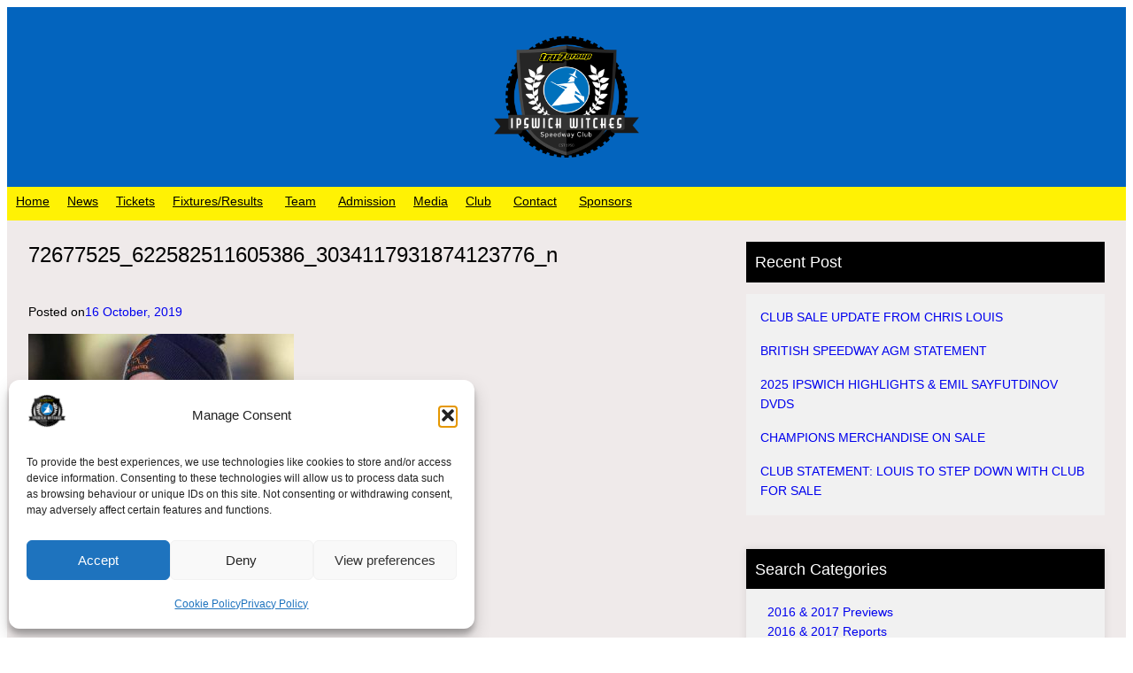

--- FILE ---
content_type: text/html; charset=UTF-8
request_url: https://ipswichwitches.co/hawkins-well-put-everything-into-it-at-swindon/72677525_622582511605386_3034117931874123776_n/
body_size: 35343
content:
<!DOCTYPE html>
<html lang="en-GB">
<head>
	<meta charset="UTF-8" />
	<meta name="viewport" content="width=device-width, initial-scale=1" />
<meta name='robots' content='index, follow, max-image-preview:large, max-snippet:-1, max-video-preview:-1' />

	<!-- This site is optimized with the Yoast SEO plugin v26.6 - https://yoast.com/wordpress/plugins/seo/ -->
	<link rel="canonical" href="https://ipswichwitches.co/hawkins-well-put-everything-into-it-at-swindon/72677525_622582511605386_3034117931874123776_n/" />
	<meta property="og:locale" content="en_GB" />
	<meta property="og:type" content="article" />
	<meta property="og:title" content="72677525_622582511605386_3034117931874123776_n - Ipswich Witches Speedway" />
	<meta property="og:url" content="https://ipswichwitches.co/hawkins-well-put-everything-into-it-at-swindon/72677525_622582511605386_3034117931874123776_n/" />
	<meta property="og:site_name" content="Ipswich Witches Speedway" />
	<meta property="article:publisher" content="https://www.facebook.com/IpswichWitches" />
	<meta property="og:image" content="https://ipswichwitches.co/hawkins-well-put-everything-into-it-at-swindon/72677525_622582511605386_3034117931874123776_n" />
	<meta property="og:image:width" content="1800" />
	<meta property="og:image:height" content="1200" />
	<meta property="og:image:type" content="image/jpeg" />
	<meta name="twitter:card" content="summary_large_image" />
	<meta name="twitter:site" content="@ipswichspeedway" />
	<script type="application/ld+json" class="yoast-schema-graph">{"@context":"https://schema.org","@graph":[{"@type":"WebPage","@id":"https://ipswichwitches.co/hawkins-well-put-everything-into-it-at-swindon/72677525_622582511605386_3034117931874123776_n/","url":"https://ipswichwitches.co/hawkins-well-put-everything-into-it-at-swindon/72677525_622582511605386_3034117931874123776_n/","name":"72677525_622582511605386_3034117931874123776_n - Ipswich Witches Speedway","isPartOf":{"@id":"https://ipswichwitches.co/#website"},"primaryImageOfPage":{"@id":"https://ipswichwitches.co/hawkins-well-put-everything-into-it-at-swindon/72677525_622582511605386_3034117931874123776_n/#primaryimage"},"image":{"@id":"https://ipswichwitches.co/hawkins-well-put-everything-into-it-at-swindon/72677525_622582511605386_3034117931874123776_n/#primaryimage"},"thumbnailUrl":"https://ipswichwitches.co/wp-content/uploads/2019/10/72677525_622582511605386_3034117931874123776_n.jpg","datePublished":"2019-10-16T00:23:37+00:00","breadcrumb":{"@id":"https://ipswichwitches.co/hawkins-well-put-everything-into-it-at-swindon/72677525_622582511605386_3034117931874123776_n/#breadcrumb"},"inLanguage":"en-GB","potentialAction":[{"@type":"ReadAction","target":["https://ipswichwitches.co/hawkins-well-put-everything-into-it-at-swindon/72677525_622582511605386_3034117931874123776_n/"]}]},{"@type":"ImageObject","inLanguage":"en-GB","@id":"https://ipswichwitches.co/hawkins-well-put-everything-into-it-at-swindon/72677525_622582511605386_3034117931874123776_n/#primaryimage","url":"https://ipswichwitches.co/wp-content/uploads/2019/10/72677525_622582511605386_3034117931874123776_n.jpg","contentUrl":"https://ipswichwitches.co/wp-content/uploads/2019/10/72677525_622582511605386_3034117931874123776_n.jpg","width":1800,"height":1200},{"@type":"BreadcrumbList","@id":"https://ipswichwitches.co/hawkins-well-put-everything-into-it-at-swindon/72677525_622582511605386_3034117931874123776_n/#breadcrumb","itemListElement":[{"@type":"ListItem","position":1,"name":"Home","item":"https://ipswichwitches.co/"},{"@type":"ListItem","position":2,"name":"HAWKINS: WE’LL PUT EVERYTHING INTO IT AT SWINDON","item":"https://ipswichwitches.co/hawkins-well-put-everything-into-it-at-swindon/"},{"@type":"ListItem","position":3,"name":"72677525_622582511605386_3034117931874123776_n"}]},{"@type":"WebSite","@id":"https://ipswichwitches.co/#website","url":"https://ipswichwitches.co/","name":"Ipswich Witches Speedway","description":"Home of the Witches","publisher":{"@id":"https://ipswichwitches.co/#organization"},"potentialAction":[{"@type":"SearchAction","target":{"@type":"EntryPoint","urlTemplate":"https://ipswichwitches.co/?s={search_term_string}"},"query-input":{"@type":"PropertyValueSpecification","valueRequired":true,"valueName":"search_term_string"}}],"inLanguage":"en-GB"},{"@type":"Organization","@id":"https://ipswichwitches.co/#organization","name":"Ipswich Witches Speedway","url":"https://ipswichwitches.co/","logo":{"@type":"ImageObject","inLanguage":"en-GB","@id":"https://ipswichwitches.co/#/schema/logo/image/","url":"https://ipswichwitches.co/wp-content/uploads/2024/01/IWS-Logos-Tru7Group-v001_001_IWS-Logo-BLACK.png","contentUrl":"https://ipswichwitches.co/wp-content/uploads/2024/01/IWS-Logos-Tru7Group-v001_001_IWS-Logo-BLACK.png","width":2292,"height":1980,"caption":"Ipswich Witches Speedway"},"image":{"@id":"https://ipswichwitches.co/#/schema/logo/image/"},"sameAs":["https://www.facebook.com/IpswichWitches","https://x.com/ipswichspeedway","https://www.instagram.com/ipswichwitches/","https://www.linkedin.com/company/ipswich-witches/?trk=tyah&trkInfo=clickedVerticalcompanyclickedEntityId10559902idx2-1-2tarId1459527973728tasipswich witche","https://www.tiktok.com/@ipswichwitches","https://www.youtube.com/ipswichspeedway1950"]}]}</script>
	<!-- / Yoast SEO plugin. -->


<title>72677525_622582511605386_3034117931874123776_n - Ipswich Witches Speedway</title>

<link rel="alternate" type="application/rss+xml" title="Ipswich Witches Speedway &raquo; Feed" href="https://ipswichwitches.co/feed/" />
<link rel="alternate" type="application/rss+xml" title="Ipswich Witches Speedway &raquo; Comments Feed" href="https://ipswichwitches.co/comments/feed/" />
<link rel="alternate" type="application/rss+xml" title="Ipswich Witches Speedway &raquo; 72677525_622582511605386_3034117931874123776_n Comments Feed" href="https://ipswichwitches.co/hawkins-well-put-everything-into-it-at-swindon/72677525_622582511605386_3034117931874123776_n/feed/" />
<link rel="alternate" title="oEmbed (JSON)" type="application/json+oembed" href="https://ipswichwitches.co/wp-json/oembed/1.0/embed?url=https%3A%2F%2Fipswichwitches.co%2Fhawkins-well-put-everything-into-it-at-swindon%2F72677525_622582511605386_3034117931874123776_n%2F" />
<link rel="alternate" title="oEmbed (XML)" type="text/xml+oembed" href="https://ipswichwitches.co/wp-json/oembed/1.0/embed?url=https%3A%2F%2Fipswichwitches.co%2Fhawkins-well-put-everything-into-it-at-swindon%2F72677525_622582511605386_3034117931874123776_n%2F&#038;format=xml" />
<style id='wp-img-auto-sizes-contain-inline-css'>
img:is([sizes=auto i],[sizes^="auto," i]){contain-intrinsic-size:3000px 1500px}
/*# sourceURL=wp-img-auto-sizes-contain-inline-css */
</style>
<style id='wp-block-site-logo-inline-css'>
.wp-block-site-logo{box-sizing:border-box;line-height:0}.wp-block-site-logo a{display:inline-block;line-height:0}.wp-block-site-logo.is-default-size img{height:auto;width:120px}.wp-block-site-logo img{height:auto;max-width:100%}.wp-block-site-logo a,.wp-block-site-logo img{border-radius:inherit}.wp-block-site-logo.aligncenter{margin-left:auto;margin-right:auto;text-align:center}:root :where(.wp-block-site-logo.is-style-rounded){border-radius:9999px}
/*# sourceURL=https://ipswichwitches.co/wp-includes/blocks/site-logo/style.min.css */
</style>
<style id='wp-block-group-inline-css'>
.wp-block-group{box-sizing:border-box}:where(.wp-block-group.wp-block-group-is-layout-constrained){position:relative}
/*# sourceURL=https://ipswichwitches.co/wp-includes/blocks/group/style.min.css */
</style>
<style id='wp-block-group-theme-inline-css'>
:where(.wp-block-group.has-background){padding:1.25em 2.375em}
/*# sourceURL=https://ipswichwitches.co/wp-includes/blocks/group/theme.min.css */
</style>
<style id='wp-block-navigation-link-inline-css'>
.wp-block-navigation .wp-block-navigation-item__label{overflow-wrap:break-word}.wp-block-navigation .wp-block-navigation-item__description{display:none}.link-ui-tools{outline:1px solid #f0f0f0;padding:8px}.link-ui-block-inserter{padding-top:8px}.link-ui-block-inserter__back{margin-left:8px;text-transform:uppercase}
/*# sourceURL=https://ipswichwitches.co/wp-includes/blocks/navigation-link/style.min.css */
</style>
<link rel='stylesheet' id='wp-block-navigation-css' href='https://ipswichwitches.co/wp-includes/blocks/navigation/style.min.css' media='all' />
<style id='wp-block-template-part-theme-inline-css'>
:root :where(.wp-block-template-part.has-background){margin-bottom:0;margin-top:0;padding:1.25em 2.375em}
/*# sourceURL=https://ipswichwitches.co/wp-includes/blocks/template-part/theme.min.css */
</style>
<style id='wp-block-post-title-inline-css'>
.wp-block-post-title{box-sizing:border-box;word-break:break-word}.wp-block-post-title :where(a){display:inline-block;font-family:inherit;font-size:inherit;font-style:inherit;font-weight:inherit;letter-spacing:inherit;line-height:inherit;text-decoration:inherit}
/*# sourceURL=https://ipswichwitches.co/wp-includes/blocks/post-title/style.min.css */
</style>
<style id='wp-block-spacer-inline-css'>
.wp-block-spacer{clear:both}
/*# sourceURL=https://ipswichwitches.co/wp-includes/blocks/spacer/style.min.css */
</style>
<style id='wp-block-paragraph-inline-css'>
.is-small-text{font-size:.875em}.is-regular-text{font-size:1em}.is-large-text{font-size:2.25em}.is-larger-text{font-size:3em}.has-drop-cap:not(:focus):first-letter{float:left;font-size:8.4em;font-style:normal;font-weight:100;line-height:.68;margin:.05em .1em 0 0;text-transform:uppercase}body.rtl .has-drop-cap:not(:focus):first-letter{float:none;margin-left:.1em}p.has-drop-cap.has-background{overflow:hidden}:root :where(p.has-background){padding:1.25em 2.375em}:where(p.has-text-color:not(.has-link-color)) a{color:inherit}p.has-text-align-left[style*="writing-mode:vertical-lr"],p.has-text-align-right[style*="writing-mode:vertical-rl"]{rotate:180deg}
/*# sourceURL=https://ipswichwitches.co/wp-includes/blocks/paragraph/style.min.css */
</style>
<style id='wp-block-post-date-inline-css'>
.wp-block-post-date{box-sizing:border-box}
/*# sourceURL=https://ipswichwitches.co/wp-includes/blocks/post-date/style.min.css */
</style>
<style id='wp-block-post-content-inline-css'>
.wp-block-post-content{display:flow-root}
/*# sourceURL=https://ipswichwitches.co/wp-includes/blocks/post-content/style.min.css */
</style>
<style id='wp-block-heading-inline-css'>
h1:where(.wp-block-heading).has-background,h2:where(.wp-block-heading).has-background,h3:where(.wp-block-heading).has-background,h4:where(.wp-block-heading).has-background,h5:where(.wp-block-heading).has-background,h6:where(.wp-block-heading).has-background{padding:1.25em 2.375em}h1.has-text-align-left[style*=writing-mode]:where([style*=vertical-lr]),h1.has-text-align-right[style*=writing-mode]:where([style*=vertical-rl]),h2.has-text-align-left[style*=writing-mode]:where([style*=vertical-lr]),h2.has-text-align-right[style*=writing-mode]:where([style*=vertical-rl]),h3.has-text-align-left[style*=writing-mode]:where([style*=vertical-lr]),h3.has-text-align-right[style*=writing-mode]:where([style*=vertical-rl]),h4.has-text-align-left[style*=writing-mode]:where([style*=vertical-lr]),h4.has-text-align-right[style*=writing-mode]:where([style*=vertical-rl]),h5.has-text-align-left[style*=writing-mode]:where([style*=vertical-lr]),h5.has-text-align-right[style*=writing-mode]:where([style*=vertical-rl]),h6.has-text-align-left[style*=writing-mode]:where([style*=vertical-lr]),h6.has-text-align-right[style*=writing-mode]:where([style*=vertical-rl]){rotate:180deg}
/*# sourceURL=https://ipswichwitches.co/wp-includes/blocks/heading/style.min.css */
</style>
<style id='wp-block-latest-posts-inline-css'>
.wp-block-latest-posts{box-sizing:border-box}.wp-block-latest-posts.alignleft{margin-right:2em}.wp-block-latest-posts.alignright{margin-left:2em}.wp-block-latest-posts.wp-block-latest-posts__list{list-style:none}.wp-block-latest-posts.wp-block-latest-posts__list li{clear:both;overflow-wrap:break-word}.wp-block-latest-posts.is-grid{display:flex;flex-wrap:wrap}.wp-block-latest-posts.is-grid li{margin:0 1.25em 1.25em 0;width:100%}@media (min-width:600px){.wp-block-latest-posts.columns-2 li{width:calc(50% - .625em)}.wp-block-latest-posts.columns-2 li:nth-child(2n){margin-right:0}.wp-block-latest-posts.columns-3 li{width:calc(33.33333% - .83333em)}.wp-block-latest-posts.columns-3 li:nth-child(3n){margin-right:0}.wp-block-latest-posts.columns-4 li{width:calc(25% - .9375em)}.wp-block-latest-posts.columns-4 li:nth-child(4n){margin-right:0}.wp-block-latest-posts.columns-5 li{width:calc(20% - 1em)}.wp-block-latest-posts.columns-5 li:nth-child(5n){margin-right:0}.wp-block-latest-posts.columns-6 li{width:calc(16.66667% - 1.04167em)}.wp-block-latest-posts.columns-6 li:nth-child(6n){margin-right:0}}:root :where(.wp-block-latest-posts.is-grid){padding:0}:root :where(.wp-block-latest-posts.wp-block-latest-posts__list){padding-left:0}.wp-block-latest-posts__post-author,.wp-block-latest-posts__post-date{display:block;font-size:.8125em}.wp-block-latest-posts__post-excerpt,.wp-block-latest-posts__post-full-content{margin-bottom:1em;margin-top:.5em}.wp-block-latest-posts__featured-image a{display:inline-block}.wp-block-latest-posts__featured-image img{height:auto;max-width:100%;width:auto}.wp-block-latest-posts__featured-image.alignleft{float:left;margin-right:1em}.wp-block-latest-posts__featured-image.alignright{float:right;margin-left:1em}.wp-block-latest-posts__featured-image.aligncenter{margin-bottom:1em;text-align:center}
/*# sourceURL=https://ipswichwitches.co/wp-includes/blocks/latest-posts/style.min.css */
</style>
<style id='wp-block-categories-inline-css'>
.wp-block-categories{box-sizing:border-box}.wp-block-categories.alignleft{margin-right:2em}.wp-block-categories.alignright{margin-left:2em}.wp-block-categories.wp-block-categories-dropdown.aligncenter{text-align:center}.wp-block-categories .wp-block-categories__label{display:block;width:100%}
/*# sourceURL=https://ipswichwitches.co/wp-includes/blocks/categories/style.min.css */
</style>
<style id='wp-block-archives-inline-css'>
.wp-block-archives{box-sizing:border-box}.wp-block-archives-dropdown label{display:block}
/*# sourceURL=https://ipswichwitches.co/wp-includes/blocks/archives/style.min.css */
</style>
<style id='wp-block-social-links-inline-css'>
.wp-block-social-links{background:none;box-sizing:border-box;margin-left:0;padding-left:0;padding-right:0;text-indent:0}.wp-block-social-links .wp-social-link a,.wp-block-social-links .wp-social-link a:hover{border-bottom:0;box-shadow:none;text-decoration:none}.wp-block-social-links .wp-social-link svg{height:1em;width:1em}.wp-block-social-links .wp-social-link span:not(.screen-reader-text){font-size:.65em;margin-left:.5em;margin-right:.5em}.wp-block-social-links.has-small-icon-size{font-size:16px}.wp-block-social-links,.wp-block-social-links.has-normal-icon-size{font-size:24px}.wp-block-social-links.has-large-icon-size{font-size:36px}.wp-block-social-links.has-huge-icon-size{font-size:48px}.wp-block-social-links.aligncenter{display:flex;justify-content:center}.wp-block-social-links.alignright{justify-content:flex-end}.wp-block-social-link{border-radius:9999px;display:block}@media not (prefers-reduced-motion){.wp-block-social-link{transition:transform .1s ease}}.wp-block-social-link{height:auto}.wp-block-social-link a{align-items:center;display:flex;line-height:0}.wp-block-social-link:hover{transform:scale(1.1)}.wp-block-social-links .wp-block-social-link.wp-social-link{display:inline-block;margin:0;padding:0}.wp-block-social-links .wp-block-social-link.wp-social-link .wp-block-social-link-anchor,.wp-block-social-links .wp-block-social-link.wp-social-link .wp-block-social-link-anchor svg,.wp-block-social-links .wp-block-social-link.wp-social-link .wp-block-social-link-anchor:active,.wp-block-social-links .wp-block-social-link.wp-social-link .wp-block-social-link-anchor:hover,.wp-block-social-links .wp-block-social-link.wp-social-link .wp-block-social-link-anchor:visited{color:currentColor;fill:currentColor}:where(.wp-block-social-links:not(.is-style-logos-only)) .wp-social-link{background-color:#f0f0f0;color:#444}:where(.wp-block-social-links:not(.is-style-logos-only)) .wp-social-link-amazon{background-color:#f90;color:#fff}:where(.wp-block-social-links:not(.is-style-logos-only)) .wp-social-link-bandcamp{background-color:#1ea0c3;color:#fff}:where(.wp-block-social-links:not(.is-style-logos-only)) .wp-social-link-behance{background-color:#0757fe;color:#fff}:where(.wp-block-social-links:not(.is-style-logos-only)) .wp-social-link-bluesky{background-color:#0a7aff;color:#fff}:where(.wp-block-social-links:not(.is-style-logos-only)) .wp-social-link-codepen{background-color:#1e1f26;color:#fff}:where(.wp-block-social-links:not(.is-style-logos-only)) .wp-social-link-deviantart{background-color:#02e49b;color:#fff}:where(.wp-block-social-links:not(.is-style-logos-only)) .wp-social-link-discord{background-color:#5865f2;color:#fff}:where(.wp-block-social-links:not(.is-style-logos-only)) .wp-social-link-dribbble{background-color:#e94c89;color:#fff}:where(.wp-block-social-links:not(.is-style-logos-only)) .wp-social-link-dropbox{background-color:#4280ff;color:#fff}:where(.wp-block-social-links:not(.is-style-logos-only)) .wp-social-link-etsy{background-color:#f45800;color:#fff}:where(.wp-block-social-links:not(.is-style-logos-only)) .wp-social-link-facebook{background-color:#0866ff;color:#fff}:where(.wp-block-social-links:not(.is-style-logos-only)) .wp-social-link-fivehundredpx{background-color:#000;color:#fff}:where(.wp-block-social-links:not(.is-style-logos-only)) .wp-social-link-flickr{background-color:#0461dd;color:#fff}:where(.wp-block-social-links:not(.is-style-logos-only)) .wp-social-link-foursquare{background-color:#e65678;color:#fff}:where(.wp-block-social-links:not(.is-style-logos-only)) .wp-social-link-github{background-color:#24292d;color:#fff}:where(.wp-block-social-links:not(.is-style-logos-only)) .wp-social-link-goodreads{background-color:#eceadd;color:#382110}:where(.wp-block-social-links:not(.is-style-logos-only)) .wp-social-link-google{background-color:#ea4434;color:#fff}:where(.wp-block-social-links:not(.is-style-logos-only)) .wp-social-link-gravatar{background-color:#1d4fc4;color:#fff}:where(.wp-block-social-links:not(.is-style-logos-only)) .wp-social-link-instagram{background-color:#f00075;color:#fff}:where(.wp-block-social-links:not(.is-style-logos-only)) .wp-social-link-lastfm{background-color:#e21b24;color:#fff}:where(.wp-block-social-links:not(.is-style-logos-only)) .wp-social-link-linkedin{background-color:#0d66c2;color:#fff}:where(.wp-block-social-links:not(.is-style-logos-only)) .wp-social-link-mastodon{background-color:#3288d4;color:#fff}:where(.wp-block-social-links:not(.is-style-logos-only)) .wp-social-link-medium{background-color:#000;color:#fff}:where(.wp-block-social-links:not(.is-style-logos-only)) .wp-social-link-meetup{background-color:#f6405f;color:#fff}:where(.wp-block-social-links:not(.is-style-logos-only)) .wp-social-link-patreon{background-color:#000;color:#fff}:where(.wp-block-social-links:not(.is-style-logos-only)) .wp-social-link-pinterest{background-color:#e60122;color:#fff}:where(.wp-block-social-links:not(.is-style-logos-only)) .wp-social-link-pocket{background-color:#ef4155;color:#fff}:where(.wp-block-social-links:not(.is-style-logos-only)) .wp-social-link-reddit{background-color:#ff4500;color:#fff}:where(.wp-block-social-links:not(.is-style-logos-only)) .wp-social-link-skype{background-color:#0478d7;color:#fff}:where(.wp-block-social-links:not(.is-style-logos-only)) .wp-social-link-snapchat{background-color:#fefc00;color:#fff;stroke:#000}:where(.wp-block-social-links:not(.is-style-logos-only)) .wp-social-link-soundcloud{background-color:#ff5600;color:#fff}:where(.wp-block-social-links:not(.is-style-logos-only)) .wp-social-link-spotify{background-color:#1bd760;color:#fff}:where(.wp-block-social-links:not(.is-style-logos-only)) .wp-social-link-telegram{background-color:#2aabee;color:#fff}:where(.wp-block-social-links:not(.is-style-logos-only)) .wp-social-link-threads{background-color:#000;color:#fff}:where(.wp-block-social-links:not(.is-style-logos-only)) .wp-social-link-tiktok{background-color:#000;color:#fff}:where(.wp-block-social-links:not(.is-style-logos-only)) .wp-social-link-tumblr{background-color:#011835;color:#fff}:where(.wp-block-social-links:not(.is-style-logos-only)) .wp-social-link-twitch{background-color:#6440a4;color:#fff}:where(.wp-block-social-links:not(.is-style-logos-only)) .wp-social-link-twitter{background-color:#1da1f2;color:#fff}:where(.wp-block-social-links:not(.is-style-logos-only)) .wp-social-link-vimeo{background-color:#1eb7ea;color:#fff}:where(.wp-block-social-links:not(.is-style-logos-only)) .wp-social-link-vk{background-color:#4680c2;color:#fff}:where(.wp-block-social-links:not(.is-style-logos-only)) .wp-social-link-wordpress{background-color:#3499cd;color:#fff}:where(.wp-block-social-links:not(.is-style-logos-only)) .wp-social-link-whatsapp{background-color:#25d366;color:#fff}:where(.wp-block-social-links:not(.is-style-logos-only)) .wp-social-link-x{background-color:#000;color:#fff}:where(.wp-block-social-links:not(.is-style-logos-only)) .wp-social-link-yelp{background-color:#d32422;color:#fff}:where(.wp-block-social-links:not(.is-style-logos-only)) .wp-social-link-youtube{background-color:red;color:#fff}:where(.wp-block-social-links.is-style-logos-only) .wp-social-link{background:none}:where(.wp-block-social-links.is-style-logos-only) .wp-social-link svg{height:1.25em;width:1.25em}:where(.wp-block-social-links.is-style-logos-only) .wp-social-link-amazon{color:#f90}:where(.wp-block-social-links.is-style-logos-only) .wp-social-link-bandcamp{color:#1ea0c3}:where(.wp-block-social-links.is-style-logos-only) .wp-social-link-behance{color:#0757fe}:where(.wp-block-social-links.is-style-logos-only) .wp-social-link-bluesky{color:#0a7aff}:where(.wp-block-social-links.is-style-logos-only) .wp-social-link-codepen{color:#1e1f26}:where(.wp-block-social-links.is-style-logos-only) .wp-social-link-deviantart{color:#02e49b}:where(.wp-block-social-links.is-style-logos-only) .wp-social-link-discord{color:#5865f2}:where(.wp-block-social-links.is-style-logos-only) .wp-social-link-dribbble{color:#e94c89}:where(.wp-block-social-links.is-style-logos-only) .wp-social-link-dropbox{color:#4280ff}:where(.wp-block-social-links.is-style-logos-only) .wp-social-link-etsy{color:#f45800}:where(.wp-block-social-links.is-style-logos-only) .wp-social-link-facebook{color:#0866ff}:where(.wp-block-social-links.is-style-logos-only) .wp-social-link-fivehundredpx{color:#000}:where(.wp-block-social-links.is-style-logos-only) .wp-social-link-flickr{color:#0461dd}:where(.wp-block-social-links.is-style-logos-only) .wp-social-link-foursquare{color:#e65678}:where(.wp-block-social-links.is-style-logos-only) .wp-social-link-github{color:#24292d}:where(.wp-block-social-links.is-style-logos-only) .wp-social-link-goodreads{color:#382110}:where(.wp-block-social-links.is-style-logos-only) .wp-social-link-google{color:#ea4434}:where(.wp-block-social-links.is-style-logos-only) .wp-social-link-gravatar{color:#1d4fc4}:where(.wp-block-social-links.is-style-logos-only) .wp-social-link-instagram{color:#f00075}:where(.wp-block-social-links.is-style-logos-only) .wp-social-link-lastfm{color:#e21b24}:where(.wp-block-social-links.is-style-logos-only) .wp-social-link-linkedin{color:#0d66c2}:where(.wp-block-social-links.is-style-logos-only) .wp-social-link-mastodon{color:#3288d4}:where(.wp-block-social-links.is-style-logos-only) .wp-social-link-medium{color:#000}:where(.wp-block-social-links.is-style-logos-only) .wp-social-link-meetup{color:#f6405f}:where(.wp-block-social-links.is-style-logos-only) .wp-social-link-patreon{color:#000}:where(.wp-block-social-links.is-style-logos-only) .wp-social-link-pinterest{color:#e60122}:where(.wp-block-social-links.is-style-logos-only) .wp-social-link-pocket{color:#ef4155}:where(.wp-block-social-links.is-style-logos-only) .wp-social-link-reddit{color:#ff4500}:where(.wp-block-social-links.is-style-logos-only) .wp-social-link-skype{color:#0478d7}:where(.wp-block-social-links.is-style-logos-only) .wp-social-link-snapchat{color:#fff;stroke:#000}:where(.wp-block-social-links.is-style-logos-only) .wp-social-link-soundcloud{color:#ff5600}:where(.wp-block-social-links.is-style-logos-only) .wp-social-link-spotify{color:#1bd760}:where(.wp-block-social-links.is-style-logos-only) .wp-social-link-telegram{color:#2aabee}:where(.wp-block-social-links.is-style-logos-only) .wp-social-link-threads{color:#000}:where(.wp-block-social-links.is-style-logos-only) .wp-social-link-tiktok{color:#000}:where(.wp-block-social-links.is-style-logos-only) .wp-social-link-tumblr{color:#011835}:where(.wp-block-social-links.is-style-logos-only) .wp-social-link-twitch{color:#6440a4}:where(.wp-block-social-links.is-style-logos-only) .wp-social-link-twitter{color:#1da1f2}:where(.wp-block-social-links.is-style-logos-only) .wp-social-link-vimeo{color:#1eb7ea}:where(.wp-block-social-links.is-style-logos-only) .wp-social-link-vk{color:#4680c2}:where(.wp-block-social-links.is-style-logos-only) .wp-social-link-whatsapp{color:#25d366}:where(.wp-block-social-links.is-style-logos-only) .wp-social-link-wordpress{color:#3499cd}:where(.wp-block-social-links.is-style-logos-only) .wp-social-link-x{color:#000}:where(.wp-block-social-links.is-style-logos-only) .wp-social-link-yelp{color:#d32422}:where(.wp-block-social-links.is-style-logos-only) .wp-social-link-youtube{color:red}.wp-block-social-links.is-style-pill-shape .wp-social-link{width:auto}:root :where(.wp-block-social-links .wp-social-link a){padding:.25em}:root :where(.wp-block-social-links.is-style-logos-only .wp-social-link a){padding:0}:root :where(.wp-block-social-links.is-style-pill-shape .wp-social-link a){padding-left:.6666666667em;padding-right:.6666666667em}.wp-block-social-links:not(.has-icon-color):not(.has-icon-background-color) .wp-social-link-snapchat .wp-block-social-link-label{color:#000}
/*# sourceURL=https://ipswichwitches.co/wp-includes/blocks/social-links/style.min.css */
</style>
<style id='simple-social-icons-block-styles-inline-css'>
:where(.wp-block-social-links.is-style-logos-only) .wp-social-link-imdb{background-color:#f5c518;color:#000}:where(.wp-block-social-links:not(.is-style-logos-only)) .wp-social-link-imdb{background-color:#f5c518;color:#000}:where(.wp-block-social-links.is-style-logos-only) .wp-social-link-kofi{color:#72a5f2}:where(.wp-block-social-links:not(.is-style-logos-only)) .wp-social-link-kofi{background-color:#72a5f2;color:#fff}:where(.wp-block-social-links.is-style-logos-only) .wp-social-link-letterboxd{color:#202830}:where(.wp-block-social-links:not(.is-style-logos-only)) .wp-social-link-letterboxd{background-color:#3b45fd;color:#fff}:where(.wp-block-social-links.is-style-logos-only) .wp-social-link-signal{color:#3b45fd}:where(.wp-block-social-links:not(.is-style-logos-only)) .wp-social-link-signal{background-color:#3b45fd;color:#fff}:where(.wp-block-social-links.is-style-logos-only) .wp-social-link-youtube-music{color:red}:where(.wp-block-social-links:not(.is-style-logos-only)) .wp-social-link-youtube-music{background-color:red;color:#fff}:where(.wp-block-social-links.is-style-logos-only) .wp-social-link-diaspora{color:#000}:where(.wp-block-social-links:not(.is-style-logos-only)) .wp-social-link-diaspora{background-color:#3e4142;color:#fff}:where(.wp-block-social-links.is-style-logos-only) .wp-social-link-bloglovin{color:#000}:where(.wp-block-social-links:not(.is-style-logos-only)) .wp-social-link-bloglovin{background-color:#000;color:#fff}:where(.wp-block-social-links.is-style-logos-only) .wp-social-link-phone{color:#000}:where(.wp-block-social-links:not(.is-style-logos-only)) .wp-social-link-phone{background-color:#000;color:#fff}:where(.wp-block-social-links.is-style-logos-only) .wp-social-link-substack{color:#ff6719}:where(.wp-block-social-links:not(.is-style-logos-only)) .wp-social-link-substack{background-color:#ff6719;color:#fff}:where(.wp-block-social-links.is-style-logos-only) .wp-social-link-tripadvisor{color:#34e0a1}:where(.wp-block-social-links:not(.is-style-logos-only)) .wp-social-link-tripadvisor{background-color:#34e0a1;color:#fff}:where(.wp-block-social-links.is-style-logos-only) .wp-social-link-xing{color:#026466}:where(.wp-block-social-links:not(.is-style-logos-only)) .wp-social-link-xing{background-color:#026466;color:#fff}:where(.wp-block-social-links.is-style-logos-only) .wp-social-link-pixelfed{color:#000}:where(.wp-block-social-links:not(.is-style-logos-only)) .wp-social-link-pixelfed{background-color:#000;color:#fff}:where(.wp-block-social-links.is-style-logos-only) .wp-social-link-matrix{color:#000}:where(.wp-block-social-links:not(.is-style-logos-only)) .wp-social-link-matrix{background-color:#000;color:#fff}:where(.wp-block-social-links.is-style-logos-only) .wp-social-link-protonmail{color:#6d4aff}:where(.wp-block-social-links:not(.is-style-logos-only)) .wp-social-link-protonmail{background-color:#6d4aff;color:#fff}:where(.wp-block-social-links.is-style-logos-only) .wp-social-link-paypal{color:#003087}:where(.wp-block-social-links:not(.is-style-logos-only)) .wp-social-link-paypal{background-color:#003087;color:#fff}:where(.wp-block-social-links.is-style-logos-only) .wp-social-link-antennapod{color:#20a5ff}:where(.wp-block-social-links:not(.is-style-logos-only)) .wp-social-link-antennapod{background-color:#20a5ff;color:#fff}:where(.wp-block-social-links:not(.is-style-logos-only)) .wp-social-link-caldotcom{background-color:#000;color:#fff}:where(.wp-block-social-links.is-style-logos-only) .wp-social-link-fedora{color:#294172}:where(.wp-block-social-links:not(.is-style-logos-only)) .wp-social-link-fedora{background-color:#294172;color:#fff}:where(.wp-block-social-links.is-style-logos-only) .wp-social-link-googlephotos{color:#4285f4}:where(.wp-block-social-links:not(.is-style-logos-only)) .wp-social-link-googlephotos{background-color:#4285f4;color:#fff}:where(.wp-block-social-links.is-style-logos-only) .wp-social-link-googlescholar{color:#4285f4}:where(.wp-block-social-links:not(.is-style-logos-only)) .wp-social-link-googlescholar{background-color:#4285f4;color:#fff}:where(.wp-block-social-links.is-style-logos-only) .wp-social-link-mendeley{color:#9d1626}:where(.wp-block-social-links:not(.is-style-logos-only)) .wp-social-link-mendeley{background-color:#9d1626;color:#fff}:where(.wp-block-social-links.is-style-logos-only) .wp-social-link-notion{color:#000}:where(.wp-block-social-links:not(.is-style-logos-only)) .wp-social-link-notion{background-color:#000;color:#fff}:where(.wp-block-social-links.is-style-logos-only) .wp-social-link-overcast{color:#fc7e0f}:where(.wp-block-social-links:not(.is-style-logos-only)) .wp-social-link-overcast{background-color:#fc7e0f;color:#fff}:where(.wp-block-social-links.is-style-logos-only) .wp-social-link-pexels{color:#05a081}:where(.wp-block-social-links:not(.is-style-logos-only)) .wp-social-link-pexels{background-color:#05a081;color:#fff}:where(.wp-block-social-links.is-style-logos-only) .wp-social-link-pocketcasts{color:#f43e37}:where(.wp-block-social-links:not(.is-style-logos-only)) .wp-social-link-pocketcasts{background-color:#f43e37;color:#fff}:where(.wp-block-social-links.is-style-logos-only) .wp-social-link-strava{color:#fc4c02}:where(.wp-block-social-links:not(.is-style-logos-only)) .wp-social-link-strava{background-color:#fc4c02;color:#fff}:where(.wp-block-social-links.is-style-logos-only) .wp-social-link-wechat{color:#09b83e}:where(.wp-block-social-links:not(.is-style-logos-only)) .wp-social-link-wechat{background-color:#09b83e;color:#fff}:where(.wp-block-social-links.is-style-logos-only) .wp-social-link-zulip{color:#54a7ff}:where(.wp-block-social-links:not(.is-style-logos-only)) .wp-social-link-zulip{background-color:#000;color:#fff}:where(.wp-block-social-links.is-style-logos-only) .wp-social-link-podcastaddict{color:#f3842c}:where(.wp-block-social-links:not(.is-style-logos-only)) .wp-social-link-podcastaddict{background-color:#f3842c;color:#fff}:where(.wp-block-social-links.is-style-logos-only) .wp-social-link-applepodcasts{color:#8e32c6}:where(.wp-block-social-links:not(.is-style-logos-only)) .wp-social-link-applepodcasts{background-color:#8e32c6;color:#fff}:where(.wp-block-social-links.is-style-logos-only) .wp-social-link-ivoox{color:#f45f31}:where(.wp-block-social-links:not(.is-style-logos-only)) .wp-social-link-ivoox{background-color:#f45f31;color:#fff}

/*# sourceURL=https://ipswichwitches.co/wp-content/plugins/simple-social-icons/build/style-index.css */
</style>
<style id='wp-block-site-title-inline-css'>
.wp-block-site-title{box-sizing:border-box}.wp-block-site-title :where(a){color:inherit;font-family:inherit;font-size:inherit;font-style:inherit;font-weight:inherit;letter-spacing:inherit;line-height:inherit;text-decoration:inherit}
/*# sourceURL=https://ipswichwitches.co/wp-includes/blocks/site-title/style.min.css */
</style>
<link rel='stylesheet' id='sbi_styles-css' href='https://ipswichwitches.co/wp-content/cache/background-css/1/ipswichwitches.co/wp-content/plugins/instagram-feed-pro/css/sbi-styles.min.css?wpr_t=1768669824' media='all' />
<style id='wp-block-library-inline-css'>
:root{--wp-block-synced-color:#7a00df;--wp-block-synced-color--rgb:122,0,223;--wp-bound-block-color:var(--wp-block-synced-color);--wp-editor-canvas-background:#ddd;--wp-admin-theme-color:#007cba;--wp-admin-theme-color--rgb:0,124,186;--wp-admin-theme-color-darker-10:#006ba1;--wp-admin-theme-color-darker-10--rgb:0,107,160.5;--wp-admin-theme-color-darker-20:#005a87;--wp-admin-theme-color-darker-20--rgb:0,90,135;--wp-admin-border-width-focus:2px}@media (min-resolution:192dpi){:root{--wp-admin-border-width-focus:1.5px}}.wp-element-button{cursor:pointer}:root .has-very-light-gray-background-color{background-color:#eee}:root .has-very-dark-gray-background-color{background-color:#313131}:root .has-very-light-gray-color{color:#eee}:root .has-very-dark-gray-color{color:#313131}:root .has-vivid-green-cyan-to-vivid-cyan-blue-gradient-background{background:linear-gradient(135deg,#00d084,#0693e3)}:root .has-purple-crush-gradient-background{background:linear-gradient(135deg,#34e2e4,#4721fb 50%,#ab1dfe)}:root .has-hazy-dawn-gradient-background{background:linear-gradient(135deg,#faaca8,#dad0ec)}:root .has-subdued-olive-gradient-background{background:linear-gradient(135deg,#fafae1,#67a671)}:root .has-atomic-cream-gradient-background{background:linear-gradient(135deg,#fdd79a,#004a59)}:root .has-nightshade-gradient-background{background:linear-gradient(135deg,#330968,#31cdcf)}:root .has-midnight-gradient-background{background:linear-gradient(135deg,#020381,#2874fc)}:root{--wp--preset--font-size--normal:16px;--wp--preset--font-size--huge:42px}.has-regular-font-size{font-size:1em}.has-larger-font-size{font-size:2.625em}.has-normal-font-size{font-size:var(--wp--preset--font-size--normal)}.has-huge-font-size{font-size:var(--wp--preset--font-size--huge)}.has-text-align-center{text-align:center}.has-text-align-left{text-align:left}.has-text-align-right{text-align:right}.has-fit-text{white-space:nowrap!important}#end-resizable-editor-section{display:none}.aligncenter{clear:both}.items-justified-left{justify-content:flex-start}.items-justified-center{justify-content:center}.items-justified-right{justify-content:flex-end}.items-justified-space-between{justify-content:space-between}.screen-reader-text{border:0;clip-path:inset(50%);height:1px;margin:-1px;overflow:hidden;padding:0;position:absolute;width:1px;word-wrap:normal!important}.screen-reader-text:focus{background-color:#ddd;clip-path:none;color:#444;display:block;font-size:1em;height:auto;left:5px;line-height:normal;padding:15px 23px 14px;text-decoration:none;top:5px;width:auto;z-index:100000}html :where(.has-border-color){border-style:solid}html :where([style*=border-top-color]){border-top-style:solid}html :where([style*=border-right-color]){border-right-style:solid}html :where([style*=border-bottom-color]){border-bottom-style:solid}html :where([style*=border-left-color]){border-left-style:solid}html :where([style*=border-width]){border-style:solid}html :where([style*=border-top-width]){border-top-style:solid}html :where([style*=border-right-width]){border-right-style:solid}html :where([style*=border-bottom-width]){border-bottom-style:solid}html :where([style*=border-left-width]){border-left-style:solid}html :where(img[class*=wp-image-]){height:auto;max-width:100%}:where(figure){margin:0 0 1em}html :where(.is-position-sticky){--wp-admin--admin-bar--position-offset:var(--wp-admin--admin-bar--height,0px)}@media screen and (max-width:600px){html :where(.is-position-sticky){--wp-admin--admin-bar--position-offset:0px}}
/*# sourceURL=/wp-includes/css/dist/block-library/common.min.css */
</style>
<style id='global-styles-inline-css'>
:root{--wp--preset--aspect-ratio--square: 1;--wp--preset--aspect-ratio--4-3: 4/3;--wp--preset--aspect-ratio--3-4: 3/4;--wp--preset--aspect-ratio--3-2: 3/2;--wp--preset--aspect-ratio--2-3: 2/3;--wp--preset--aspect-ratio--16-9: 16/9;--wp--preset--aspect-ratio--9-16: 9/16;--wp--preset--color--black: #000000;--wp--preset--color--cyan-bluish-gray: #abb8c3;--wp--preset--color--white: #ffffff;--wp--preset--color--pale-pink: #f78da7;--wp--preset--color--vivid-red: #cf2e2e;--wp--preset--color--luminous-vivid-orange: #ff6900;--wp--preset--color--luminous-vivid-amber: #fcb900;--wp--preset--color--light-green-cyan: #7bdcb5;--wp--preset--color--vivid-green-cyan: #00d084;--wp--preset--color--pale-cyan-blue: #8ed1fc;--wp--preset--color--vivid-cyan-blue: #0693e3;--wp--preset--color--vivid-purple: #9b51e0;--wp--preset--color--ti-bg: #181818;--wp--preset--color--ti-fg: #FFFFFF;--wp--preset--color--ti-accent: #fff204;--wp--preset--color--ti-accent-secondary: #ff9400;--wp--preset--color--ti-bg-inv: #000000;--wp--preset--color--ti-bg-alt: #1F1F1F;--wp--preset--color--ti-fg-alt: #ffffff;--wp--preset--color--ti-bg-hover: #000000;--wp--preset--color--ti-a-hover: #fff204;--wp--preset--gradient--vivid-cyan-blue-to-vivid-purple: linear-gradient(135deg,rgb(6,147,227) 0%,rgb(155,81,224) 100%);--wp--preset--gradient--light-green-cyan-to-vivid-green-cyan: linear-gradient(135deg,rgb(122,220,180) 0%,rgb(0,208,130) 100%);--wp--preset--gradient--luminous-vivid-amber-to-luminous-vivid-orange: linear-gradient(135deg,rgb(252,185,0) 0%,rgb(255,105,0) 100%);--wp--preset--gradient--luminous-vivid-orange-to-vivid-red: linear-gradient(135deg,rgb(255,105,0) 0%,rgb(207,46,46) 100%);--wp--preset--gradient--very-light-gray-to-cyan-bluish-gray: linear-gradient(135deg,rgb(238,238,238) 0%,rgb(169,184,195) 100%);--wp--preset--gradient--cool-to-warm-spectrum: linear-gradient(135deg,rgb(74,234,220) 0%,rgb(151,120,209) 20%,rgb(207,42,186) 40%,rgb(238,44,130) 60%,rgb(251,105,98) 80%,rgb(254,248,76) 100%);--wp--preset--gradient--blush-light-purple: linear-gradient(135deg,rgb(255,206,236) 0%,rgb(152,150,240) 100%);--wp--preset--gradient--blush-bordeaux: linear-gradient(135deg,rgb(254,205,165) 0%,rgb(254,45,45) 50%,rgb(107,0,62) 100%);--wp--preset--gradient--luminous-dusk: linear-gradient(135deg,rgb(255,203,112) 0%,rgb(199,81,192) 50%,rgb(65,88,208) 100%);--wp--preset--gradient--pale-ocean: linear-gradient(135deg,rgb(255,245,203) 0%,rgb(182,227,212) 50%,rgb(51,167,181) 100%);--wp--preset--gradient--electric-grass: linear-gradient(135deg,rgb(202,248,128) 0%,rgb(113,206,126) 100%);--wp--preset--gradient--midnight: linear-gradient(135deg,rgb(2,3,129) 0%,rgb(40,116,252) 100%);--wp--preset--font-size--small: clamp(var(--wp--custom--typography--small-min), calc(var(--wp--custom--typography--fluid-size) / var(--wp--custom--typography--scale)), var(--wp--custom--typography--small-max));--wp--preset--font-size--medium: clamp(var(--wp--custom--typography--medium-min), calc(var(--wp--custom--typography--fluid-size) * var(--wp--custom--typography--scale) * 1), var(--wp--custom--typography--medium-max));--wp--preset--font-size--large: clamp(var(--wp--custom--typography--large-min), calc(var(--wp--custom--typography--fluid-size) * var(--wp--custom--typography--scale) * 1.5), var(--wp--custom--typography--large-max));--wp--preset--font-size--x-large: clamp(var(--wp--custom--typography--x-large-min), calc(var(--wp--custom--typography--fluid-size) * var(--wp--custom--typography--scale) * 2), var(--wp--custom--typography--x-large-max));--wp--preset--font-size--normal: clamp(var(--wp--custom--typography--normal-min), var(--wp--custom--typography--fluid-size), var(--wp--custom--typography--normal-max));--wp--preset--font-size--huge: clamp(var(--wp--custom--typography--xx-large-min), calc(var(--wp--custom--typography--fluid-size) * var(--wp--custom--typography--scale) * 3), var(--wp--custom--typography--xx-large-max));--wp--preset--font-family--inter: "Inter", sans-serif;--wp--preset--font-family--albert-sans: "Albert Sans", sans-serif;--wp--preset--font-family--fraunces: "Fraunces", sans-serif;--wp--preset--font-family--hanken-grotesk: "Hanken Grotesk", serif;--wp--preset--font-family--outfit: "Outfit", sans-serif;--wp--preset--font-family--spline-sans: "Spline Sans", sans-serif;--wp--preset--font-family--playfair-display: "Playfair Display", sans-serif;--wp--preset--font-family--source-sans-pro: "Source Sans Pro", serif;--wp--preset--font-family--montserrat: "Montserrat", sans-serif;--wp--preset--font-family--open-sans: "Open Sans", sans-serif;--wp--preset--font-family--figtree: "Figtree", sans-serif;--wp--preset--font-family--cardo: Cardo;--wp--preset--spacing--20: 0.44rem;--wp--preset--spacing--30: 0.67rem;--wp--preset--spacing--40: 1rem;--wp--preset--spacing--50: 1.5rem;--wp--preset--spacing--60: 2.25rem;--wp--preset--spacing--70: 3.38rem;--wp--preset--spacing--80: 5.06rem;--wp--preset--shadow--natural: 6px 6px 9px rgba(0, 0, 0, 0.2);--wp--preset--shadow--deep: 12px 12px 50px rgba(0, 0, 0, 0.4);--wp--preset--shadow--sharp: 6px 6px 0px rgba(0, 0, 0, 0.2);--wp--preset--shadow--outlined: 6px 6px 0px -3px rgb(255, 255, 255), 6px 6px rgb(0, 0, 0);--wp--preset--shadow--crisp: 6px 6px 0px rgb(0, 0, 0);--wp--custom--spacing--baseline: 16px;--wp--custom--spacing--gap--horizontal: clamp( calc( 1.5 * var( --wp--custom--spacing--baseline ) ), 2.222vw, calc( 2 * var( --wp--custom--spacing--baseline ) ) );--wp--custom--spacing--gap--vertical: clamp( calc( 1.5 * var( --wp--custom--spacing--baseline ) ), 3.333vw, calc( 3 * var( --wp--custom--spacing--baseline ) ) );--wp--custom--spacing--gutter: clamp( calc( 1.5 * var( --wp--custom--spacing--baseline ) ), 3.333vw, calc( 3 * var( --wp--custom--spacing--baseline ) ) );--wp--custom--spacing--outer: var( --wp--custom--spacing--gutter );--wp--custom--spacing--small: min(24px, 6.4vw);--wp--custom--typography--adaptive-ratio: 1.5;--wp--custom--typography--fluid-size: calc(var(--wp--custom--typography--root-font-size) * var(--wp--custom--typography--adaptive-ratio) * (100vw/1280));--wp--custom--typography--font-smoothing--moz: grayscale;--wp--custom--typography--font-smoothing--webkit: antialiased;--wp--custom--typography--large-max: 28px;--wp--custom--typography--large-min: 24px;--wp--custom--typography--medium-max: 24px;--wp--custom--typography--medium-min: 20px;--wp--custom--typography--normal-max: 18px;--wp--custom--typography--normal-min: 16px;--wp--custom--typography--root-font-size: 12;--wp--custom--typography--scale: 1.333;--wp--custom--typography--small-max: 14px;--wp--custom--typography--small-min: 12px;--wp--custom--typography--x-large-max: 40px;--wp--custom--typography--x-large-min: 28px;--wp--custom--typography--xx-large-max: 56px;--wp--custom--typography--xx-large-min: 36px;}:root { --wp--style--global--content-size: 740px;--wp--style--global--wide-size: 1140px; }:where(body) { margin: 0; }.wp-site-blocks > .alignleft { float: left; margin-right: 2em; }.wp-site-blocks > .alignright { float: right; margin-left: 2em; }.wp-site-blocks > .aligncenter { justify-content: center; margin-left: auto; margin-right: auto; }:where(.wp-site-blocks) > * { margin-block-start: 24px; margin-block-end: 0; }:where(.wp-site-blocks) > :first-child { margin-block-start: 0; }:where(.wp-site-blocks) > :last-child { margin-block-end: 0; }:root { --wp--style--block-gap: 24px; }:root :where(.is-layout-flow) > :first-child{margin-block-start: 0;}:root :where(.is-layout-flow) > :last-child{margin-block-end: 0;}:root :where(.is-layout-flow) > *{margin-block-start: 24px;margin-block-end: 0;}:root :where(.is-layout-constrained) > :first-child{margin-block-start: 0;}:root :where(.is-layout-constrained) > :last-child{margin-block-end: 0;}:root :where(.is-layout-constrained) > *{margin-block-start: 24px;margin-block-end: 0;}:root :where(.is-layout-flex){gap: 24px;}:root :where(.is-layout-grid){gap: 24px;}.is-layout-flow > .alignleft{float: left;margin-inline-start: 0;margin-inline-end: 2em;}.is-layout-flow > .alignright{float: right;margin-inline-start: 2em;margin-inline-end: 0;}.is-layout-flow > .aligncenter{margin-left: auto !important;margin-right: auto !important;}.is-layout-constrained > .alignleft{float: left;margin-inline-start: 0;margin-inline-end: 2em;}.is-layout-constrained > .alignright{float: right;margin-inline-start: 2em;margin-inline-end: 0;}.is-layout-constrained > .aligncenter{margin-left: auto !important;margin-right: auto !important;}.is-layout-constrained > :where(:not(.alignleft):not(.alignright):not(.alignfull)){max-width: var(--wp--style--global--content-size);margin-left: auto !important;margin-right: auto !important;}.is-layout-constrained > .alignwide{max-width: var(--wp--style--global--wide-size);}body .is-layout-flex{display: flex;}.is-layout-flex{flex-wrap: wrap;align-items: center;}.is-layout-flex > :is(*, div){margin: 0;}body .is-layout-grid{display: grid;}.is-layout-grid > :is(*, div){margin: 0;}body{background-color: var(--wp--preset--color--white);color: var(--wp--preset--color--ti-bg-inv);font-family: var(--wp--preset--font-family--open-sans);font-size: var(--pp-font-size-body, var(--wp--preset--font-size--normal));font-style: normal;font-weight: 300;line-height: var(--pp-font-line-height-body, 1.7);padding-top: 0px;padding-right: 0px;padding-bottom: 0px;padding-left: 0px;}a:where(:not(.wp-element-button)){color: var(--wp--preset--color--ti-bg-inv);font-family: var(--wp--preset--font-family--open-sans);text-decoration: none;}h1, h2, h3, h4, h5, h6{font-family: var(--wp--preset--font-family--open-sans);font-size: var(--pp-font-size-heading, var(--wp--preset--font-size--huge));font-style: normal;font-weight: 300;line-height: var(--pp-font-line-height-heading, 1.3);}h1{font-size: clamp(18.959px, 1.185rem + ((1vw - 3.2px) * 1.346), 30px);font-style: normal;font-weight: 100;line-height: var(--pp-font-line-height-h1, 1.25);}h2{font-size: clamp(15.747px, 0.984rem + ((1vw - 3.2px) * 1.006), 24px);font-style: normal;font-weight: 100;line-height: var(--pp-font-line-height-h2, 1.35);}h3{font-size: clamp(14px, 0.875rem + ((1vw - 3.2px) * 0.732), 20px);font-style: normal;font-weight: 100;line-height: var(--pp-font-line-height-h3, 1.35);}h4{font-size: clamp(14px, 0.875rem + ((1vw - 3.2px) * 0.488), 18px);font-style: normal;font-weight: 100;line-height: var(--pp-font-line-height-h4, 1.4);}h5{font-size: clamp(14px, 0.875rem + ((1vw - 3.2px) * 0.244), 16px);font-style: normal;font-weight: 100;line-height: var(--pp-font-line-height-h5, 1.55);}h6{font-size: 14px;font-style: normal;font-weight: 100;line-height: var(--pp-font-line-height-h6, 1.6);}:root :where(.wp-element-button, .wp-block-button__link){background-color: #32373c;border-width: 0;color: #31ffc8;font-family: var(--wp--preset--font-family--open-sans);font-size: inherit;font-style: inherit;font-weight: inherit;letter-spacing: inherit;line-height: inherit;padding-top: calc(0.667em + 2px);padding-right: calc(1.333em + 2px);padding-bottom: calc(0.667em + 2px);padding-left: calc(1.333em + 2px);text-decoration: none;text-transform: inherit;}:root :where(.wp-element-caption, .wp-block-audio figcaption, .wp-block-embed figcaption, .wp-block-gallery figcaption, .wp-block-image figcaption, .wp-block-table figcaption, .wp-block-video figcaption){font-family: var(--wp--preset--font-family--open-sans);}.has-black-color{color: var(--wp--preset--color--black) !important;}.has-cyan-bluish-gray-color{color: var(--wp--preset--color--cyan-bluish-gray) !important;}.has-white-color{color: var(--wp--preset--color--white) !important;}.has-pale-pink-color{color: var(--wp--preset--color--pale-pink) !important;}.has-vivid-red-color{color: var(--wp--preset--color--vivid-red) !important;}.has-luminous-vivid-orange-color{color: var(--wp--preset--color--luminous-vivid-orange) !important;}.has-luminous-vivid-amber-color{color: var(--wp--preset--color--luminous-vivid-amber) !important;}.has-light-green-cyan-color{color: var(--wp--preset--color--light-green-cyan) !important;}.has-vivid-green-cyan-color{color: var(--wp--preset--color--vivid-green-cyan) !important;}.has-pale-cyan-blue-color{color: var(--wp--preset--color--pale-cyan-blue) !important;}.has-vivid-cyan-blue-color{color: var(--wp--preset--color--vivid-cyan-blue) !important;}.has-vivid-purple-color{color: var(--wp--preset--color--vivid-purple) !important;}.has-ti-bg-color{color: var(--wp--preset--color--ti-bg) !important;}.has-ti-fg-color{color: var(--wp--preset--color--ti-fg) !important;}.has-ti-accent-color{color: var(--wp--preset--color--ti-accent) !important;}.has-ti-accent-secondary-color{color: var(--wp--preset--color--ti-accent-secondary) !important;}.has-ti-bg-inv-color{color: var(--wp--preset--color--ti-bg-inv) !important;}.has-ti-bg-alt-color{color: var(--wp--preset--color--ti-bg-alt) !important;}.has-ti-fg-alt-color{color: var(--wp--preset--color--ti-fg-alt) !important;}.has-ti-bg-hover-color{color: var(--wp--preset--color--ti-bg-hover) !important;}.has-ti-a-hover-color{color: var(--wp--preset--color--ti-a-hover) !important;}.has-black-background-color{background-color: var(--wp--preset--color--black) !important;}.has-cyan-bluish-gray-background-color{background-color: var(--wp--preset--color--cyan-bluish-gray) !important;}.has-white-background-color{background-color: var(--wp--preset--color--white) !important;}.has-pale-pink-background-color{background-color: var(--wp--preset--color--pale-pink) !important;}.has-vivid-red-background-color{background-color: var(--wp--preset--color--vivid-red) !important;}.has-luminous-vivid-orange-background-color{background-color: var(--wp--preset--color--luminous-vivid-orange) !important;}.has-luminous-vivid-amber-background-color{background-color: var(--wp--preset--color--luminous-vivid-amber) !important;}.has-light-green-cyan-background-color{background-color: var(--wp--preset--color--light-green-cyan) !important;}.has-vivid-green-cyan-background-color{background-color: var(--wp--preset--color--vivid-green-cyan) !important;}.has-pale-cyan-blue-background-color{background-color: var(--wp--preset--color--pale-cyan-blue) !important;}.has-vivid-cyan-blue-background-color{background-color: var(--wp--preset--color--vivid-cyan-blue) !important;}.has-vivid-purple-background-color{background-color: var(--wp--preset--color--vivid-purple) !important;}.has-ti-bg-background-color{background-color: var(--wp--preset--color--ti-bg) !important;}.has-ti-fg-background-color{background-color: var(--wp--preset--color--ti-fg) !important;}.has-ti-accent-background-color{background-color: var(--wp--preset--color--ti-accent) !important;}.has-ti-accent-secondary-background-color{background-color: var(--wp--preset--color--ti-accent-secondary) !important;}.has-ti-bg-inv-background-color{background-color: var(--wp--preset--color--ti-bg-inv) !important;}.has-ti-bg-alt-background-color{background-color: var(--wp--preset--color--ti-bg-alt) !important;}.has-ti-fg-alt-background-color{background-color: var(--wp--preset--color--ti-fg-alt) !important;}.has-ti-bg-hover-background-color{background-color: var(--wp--preset--color--ti-bg-hover) !important;}.has-ti-a-hover-background-color{background-color: var(--wp--preset--color--ti-a-hover) !important;}.has-black-border-color{border-color: var(--wp--preset--color--black) !important;}.has-cyan-bluish-gray-border-color{border-color: var(--wp--preset--color--cyan-bluish-gray) !important;}.has-white-border-color{border-color: var(--wp--preset--color--white) !important;}.has-pale-pink-border-color{border-color: var(--wp--preset--color--pale-pink) !important;}.has-vivid-red-border-color{border-color: var(--wp--preset--color--vivid-red) !important;}.has-luminous-vivid-orange-border-color{border-color: var(--wp--preset--color--luminous-vivid-orange) !important;}.has-luminous-vivid-amber-border-color{border-color: var(--wp--preset--color--luminous-vivid-amber) !important;}.has-light-green-cyan-border-color{border-color: var(--wp--preset--color--light-green-cyan) !important;}.has-vivid-green-cyan-border-color{border-color: var(--wp--preset--color--vivid-green-cyan) !important;}.has-pale-cyan-blue-border-color{border-color: var(--wp--preset--color--pale-cyan-blue) !important;}.has-vivid-cyan-blue-border-color{border-color: var(--wp--preset--color--vivid-cyan-blue) !important;}.has-vivid-purple-border-color{border-color: var(--wp--preset--color--vivid-purple) !important;}.has-ti-bg-border-color{border-color: var(--wp--preset--color--ti-bg) !important;}.has-ti-fg-border-color{border-color: var(--wp--preset--color--ti-fg) !important;}.has-ti-accent-border-color{border-color: var(--wp--preset--color--ti-accent) !important;}.has-ti-accent-secondary-border-color{border-color: var(--wp--preset--color--ti-accent-secondary) !important;}.has-ti-bg-inv-border-color{border-color: var(--wp--preset--color--ti-bg-inv) !important;}.has-ti-bg-alt-border-color{border-color: var(--wp--preset--color--ti-bg-alt) !important;}.has-ti-fg-alt-border-color{border-color: var(--wp--preset--color--ti-fg-alt) !important;}.has-ti-bg-hover-border-color{border-color: var(--wp--preset--color--ti-bg-hover) !important;}.has-ti-a-hover-border-color{border-color: var(--wp--preset--color--ti-a-hover) !important;}.has-vivid-cyan-blue-to-vivid-purple-gradient-background{background: var(--wp--preset--gradient--vivid-cyan-blue-to-vivid-purple) !important;}.has-light-green-cyan-to-vivid-green-cyan-gradient-background{background: var(--wp--preset--gradient--light-green-cyan-to-vivid-green-cyan) !important;}.has-luminous-vivid-amber-to-luminous-vivid-orange-gradient-background{background: var(--wp--preset--gradient--luminous-vivid-amber-to-luminous-vivid-orange) !important;}.has-luminous-vivid-orange-to-vivid-red-gradient-background{background: var(--wp--preset--gradient--luminous-vivid-orange-to-vivid-red) !important;}.has-very-light-gray-to-cyan-bluish-gray-gradient-background{background: var(--wp--preset--gradient--very-light-gray-to-cyan-bluish-gray) !important;}.has-cool-to-warm-spectrum-gradient-background{background: var(--wp--preset--gradient--cool-to-warm-spectrum) !important;}.has-blush-light-purple-gradient-background{background: var(--wp--preset--gradient--blush-light-purple) !important;}.has-blush-bordeaux-gradient-background{background: var(--wp--preset--gradient--blush-bordeaux) !important;}.has-luminous-dusk-gradient-background{background: var(--wp--preset--gradient--luminous-dusk) !important;}.has-pale-ocean-gradient-background{background: var(--wp--preset--gradient--pale-ocean) !important;}.has-electric-grass-gradient-background{background: var(--wp--preset--gradient--electric-grass) !important;}.has-midnight-gradient-background{background: var(--wp--preset--gradient--midnight) !important;}.has-small-font-size{font-size: var(--wp--preset--font-size--small) !important;}.has-medium-font-size{font-size: var(--wp--preset--font-size--medium) !important;}.has-large-font-size{font-size: var(--wp--preset--font-size--large) !important;}.has-x-large-font-size{font-size: var(--wp--preset--font-size--x-large) !important;}.has-normal-font-size{font-size: var(--wp--preset--font-size--normal) !important;}.has-huge-font-size{font-size: var(--wp--preset--font-size--huge) !important;}.has-inter-font-family{font-family: var(--wp--preset--font-family--inter) !important;}.has-albert-sans-font-family{font-family: var(--wp--preset--font-family--albert-sans) !important;}.has-fraunces-font-family{font-family: var(--wp--preset--font-family--fraunces) !important;}.has-hanken-grotesk-font-family{font-family: var(--wp--preset--font-family--hanken-grotesk) !important;}.has-outfit-font-family{font-family: var(--wp--preset--font-family--outfit) !important;}.has-spline-sans-font-family{font-family: var(--wp--preset--font-family--spline-sans) !important;}.has-playfair-display-font-family{font-family: var(--wp--preset--font-family--playfair-display) !important;}.has-source-sans-pro-font-family{font-family: var(--wp--preset--font-family--source-sans-pro) !important;}.has-montserrat-font-family{font-family: var(--wp--preset--font-family--montserrat) !important;}.has-open-sans-font-family{font-family: var(--wp--preset--font-family--open-sans) !important;}.has-figtree-font-family{font-family: var(--wp--preset--font-family--figtree) !important;}.has-cardo-font-family{font-family: var(--wp--preset--font-family--cardo) !important;}.woocommerce-account .wp-block-post-title, .woocommerce-account main .woocommerce{
  max-width: 100% !important;
}

.footer_menu_pp > .wp-block-navigation .wp-block-navigation-item :hover, .top_menu_pp> * .wp-block-navigation .wp-block-navigation-item :hover{
	background-color: transparent !important;
}

.footer_menu_pp > .wp-block-navigation .wp-block-navigation-item a:hover, .top_menu_pp > .wp-block-navigation .wp-block-navigation-item a:hover {
text-decoration: none !important;
background-color: transparent !important;
color: var(--wp--preset--color--white) !important;
}

.footer_menu_pp > .wp-block-navigation .wp-block-navigation-item a{
padding: 3px 0px 3px 0px !important;
}

.footer_menu_pp > .wp-block-navigation .wp-block-navigation-item a:hover, .top_menu_pp > .wp-block-navigation .wp-block-navigation-item a{
text-decoration: none!important;
}

.wp-block-navigation .wp-block-navigation-item a:hover {
    color: var(--wp--preset--color--ti-a-hover) !important;
}

.wp-block-navigation .wp-block-navigation-item{
	background-color:inherit;
}

.wp-block-navigation .wp-block-navigation-item a:hover{
	background-color: transparent !important;
}

.wp-block-navigation .wp-block-navigation-item a{
padding: 5px 10px 10px 10px !important;
}

.wp-block-navigation .wp-block-navigation-item li:hover{
background-color: var(--wp--preset--color--ti-bg-hover) !important;
}

.wp-block-navigation__container:only-child > :hover{
background-color: var(--wp--preset--color--ti-bg-hover) !important;
color: var(--wp--preset--color--ti-a-hover) !important;
}

.wp-block-navigation__container:only-child > .has-child{
padding: 0px 5px 0px 0px !important;
}

.wp-block-navigation .wp-block-navigation__submenu-icon {
	background-color: transparent !important;
}


.wp-block-navigation .has-child .wp-block-navigation-submenu__toggle[aria-expanded=true]~.wp-block-navigation__submenu-container, .wp-block-navigation .has-child:not(.open-on-click):hover>.wp-block-navigation__submenu-container, .wp-block-navigation .has-child:not(.open-on-click):not(.open-on-hover-click):focus-within>.wp-block-navigation__submenu-container{
background-color: var(--wp--preset--color--ti-bg-alt) !important;
}

:where(.wp-site-blocks) > * {
  margin-block-start: 0px !important;
  margin-block-end: 0;
}

.wp-block-navigation-item has-child open-on-hover-click wp-block-navigation-submenu :hover{
background-color: var(--wp--preset--color--ti-bg-hover) !important;
}

.wp-block-navigation-item__content {
padding: 3px 7px 3px 7px !important;
}

.has-child > a::after{
margin: 0px 0px 3px 0.5em !important;
}


.mobile_main_menu_pp > * a{
background-color: transparent !important;
color: var(--wp--preset--color--white) !important;
text-align: left !important;
}

.mobile_main_menu_pp > * li{
background-color: transparent !important;
text-align: left !important;
}

.mobile_main_menu_pp > * .wp-block-navigation__container:only-child > :hover{
background-color: transparent !important;
}

.mobile_main_menu_pp > .wp-block-navigation__responsive-container-content .is-menu-open .wp-block-navigation-item :hover{
background-color: transparent !important;
}

.mobile_main_menu_pp > * li:hover{
background-color: transparent !important;
}

.mobile_main_menu_pp > .wp-block-navigation__responsive-container{
width: 100vw !important;
background-color: #0364BE !important;
}

.mobile_main_menu_pp > wp-block-navigation__responsive-container-content {
width: 100vw !important;
margin:0px 0px !important;
text-align: left !important;
}

.mobile_main_menu_pp > * .wp-block-navigation__responsive-container-close {
    margin: 0px 0px 0px calc(100vw - 80px) !important;
}

.mobile_main_menu_pp > * .wp-block-site-logo a{
width: 100% !important;
}

.mobile_main_menu_pp > * .wp-block-site-logo.is-default-size img{
    height: auto;
    width: 230px !important;
margin: 0px calc(50vw - 200px) 0px calc(50vw - 200px) !important;
padding:0px 0% 0px  0% !important;
}

.mobile_main_menu_pp > .custom-logo-link{
padding: 0px 0px 0px 0px !important;
}

.mobile_main_menu_pp > .wp-block-navigation__responsive-container.is-menu-open .wp-block-navigation__responsive-container-content{
padding-top: 0px !important;
}

.mobile_main_menu_pp > .wp-block-navigation__responsive-container.is-menu-open .wp-block-navigation__responsive-container-content .wp-block-navigation__submenu-container{
padding-top: 0px !important;
}

.mobile_main_menu_pp > .wp-block-navigation__responsive-container.is-menu-open .wp-block-navigation__container> * a, .mobile_main_menu_pp > .wp-block-navigation-item.open-on-click .wp-block-navigation-submenu__toggle > * a{
font-size: 1em !important;
text-transform: uppercase !important;
padding: 15px 0px 15px 10px !important;
margin: 0px 0px 0px 0px !important;
}

.mobile_main_menu_pp > .wp-block-navigation__responsive-container.is-menu-open .wp-block-navigation__submenu-container{
gap: 0px !important;
}

.mobile_main_menu_pp > .wp-block-navigation__responsive-container.is-menu-open .wp-block-navigation__responsive-container-content .wp-block-navigation__container{
width: auto !important;
}

.mobile_main_menu_pp .wp-block-navigation-item__content{
padding: 10px 0px 10px 10px !important;
}

.mobile_main_menu_pp > ~ .wp-block-navigation__responsive-container.is-menu-open .wp-block-navigation-item .wp-block-site-logo :hover{
background-color: transparent !important;
}

.mobile_main_menu_pp > .wp-block-navigation-item__label{
text-align: left !important;
}

.mobile_main_menu_pp > .wp-block-navigation__responsive-container.is-menu-open .wp-block-navigation-item :hover{
background-color: transparent !important;
}

.mobile_main_menu_pp > * .wp-block-navigation__responsive-container.is-menu-open .wp-block-navigation-item .custom-logo-link:hover{
background-color: #00ff00 !important;
}

.mobile_main_menu_pp > .wp-block-navigation__responsive-container.is-menu-open .wp-block-navigation__container{
    gap: 0px !important;
}

.mobile_main_menu_pp > *{
font-size:1em !important; 
}
.mobile_main_menu_pp > .wp-block-navigation__responsive-container.is-menu-open .wp-block-navigation__container>ul> *:hover{
background-color: var(--wp--preset--color--ti-bg-hover) !important;
background-color: transparent !important;
} 


.mobile_main_menu_pp > .wp-block-navigation__submenu-container .wp-block-navigation-submenu :hover {
background-color: transparent !important;
}

.mobile_main_menu_pp > .wp-block-navigation__responsive-container.is-menu-open .wp-block-navigation__responsive-container-content .has-child .wp-block-navigation__submenu-container:hover {
background-color: transparent !important;
}

.mobile_main_menu_pp > .wp-block-navigation__responsive-container.is-menu-open .wp-block-navigation__container .wp-block-navigation-item__label{
background-color: transparent !important;
color: inherit !important;
}

.mobile_main_menu_pp > * :hover::after{
  border-color: black !important;
}



.mobile_main_menu_pp > * .wp-block-navigation-submenu__toggle::after {
font-family: "Font Awesome 5 Free" !important;
font-weight: 900 !important;
margin-right:10px !important; 
content:"\f150" !important;
    padding: 0px 10px;
float:right;
}

.mobile_main_menu_pp > *{
text-transform: uppercase;
}

.wp-block-navigation .has-child .wp-block-navigation-submenu__toggle[aria-expanded=false]~.wp-block-navigation__submenu-container, .wp-block-navigation .has-child:not(.open-on-click):hover>.wp-block-navigation__submenu-container, .wp-block-navigation .has-child:not(.open-on-click):not(.open-on-hover-click):focus-within>.wp-block-navigation__submenu-container {
    height: 0px !important;
    visibility: hidden !important;
}

.wp-block-navigation .has-child .wp-block-navigation-submenu__toggle[aria-expanded=true]~.wp-block-navigation__submenu-container, .wp-block-navigation .has-child:not(.open-on-click):hover>.wp-block-navigation__submenu-container, .wp-block-navigation .has-child:not(.open-on-click):not(.open-on-hover-click):focus-within>.wp-block-navigation__submenu-container {
    height: auto !important;
    visibility: visible !important;
}

.wp-block-navigation .has-child .wp-block-navigation__submenu-container > .wp-block-navigation-item > .wp-block-navigation-item__content :hover{
background-color: transparent !important;
}

.wp-block-navigation__responsive-container-close{
 margin: 0px 0px 0px calc(100vw - 60px) !important;
padding: 15px 15px !important;
color: rgba(255, 255, 255, 1) !important;
background-color:rgba(0, 0, 0, 0.75) !important;
position: sticky !important;
top: 0px !important;
}

.wp-block-navigation__responsive-container-close svg, .wp-block-navigation__responsive-container-open svg{
min-height: 30px !important;
min-width: 30px !important;
}


.wp-block-navigation__responsive-container .wp-block-navigation__responsive-container-content{
position: relative !important;
top: 0px !important;
left:0px !important;
width: auto !important;
height: auto !important;
}


.main_menu_pp > * :hover{
  transition: all 0.5s ease-out;
}

.mobile_main_menu_pp > * .wp-block-site-logo a:hover{
background-color: transparent !important;
}

.mobile_main_menu_pp > * .wp-social-link a:hover{
background-color: transparent !important;
color: var(--wp--preset--color--ti-bg-hover) !important;
}


.search-icon{
min-height: 20px !important;
min-width: 20px !important;
}

.wp-block-search.wp-block-search__button-only .wp-block-search__button {
display: block !important;
}


input:read-write{
background: rgba(0, 0, 0, 0.1) !important;
border: 2px solid rgba(0, 0, 0, 0.25) !important;
max-width: 600px !important;
color: rgba(255, 255, 255, 0.9) !important;
font-weight:500 !important;
}

.ticss-9f1aca65 input:read-write{
background: rgba(0, 0, 0, 0.1) !important;
border: 2px solid rgba(0, 0, 0, 0.25) !important;
max-width: 600px !important;
color: rgba(255, 255, 255, 0.9) !important;
font-weight:700 !important;
}

.ticss-9f1aca65 input:read-write::placeholder{
color: rgba(255, 255, 255, 0.9) !important;
font-weight:500 !important;
} 

.wp-block-navigation .wp-block-navigation-item__label :hover {
background-color: transparent !important;
}

.wp-site-blocks .alignfull, .wp-site-blocks > .wp-block-template-part > .wp-block-group.has-background{
  margin-left: 0px !important;
  margin-right: 0px !important;
  width: unset !important;
}

.wp-site-blocks{
 padding-left: 0px !important;
  padding-right: 0px !important;
}


/* ---  PP Custom --- */

/* ----MOBILE SEARCH--- */

.mobile_search_icon > .wp-block-navigation__responsive-container-open svg{
height:20px !important;
width:20px !important;
min-height: 20px !important;
min-width: 20px !important;
}

.mobile_search_icon > * .wp-block-site-logo a:hover{
background-color: transparent !important;
}

.mobile_serach .wp-block-search__input{
  padding: 0px 0px !important;
  margin: 0px 0px !important;
}

.mobile_serach button[type=submit]{
  padding: 10px 10px !important;
border: 0px solid var(--wp--preset--color--ti-fg) !important;
border: 0px solid var(--wp--preset--color--ti-fg) !important;
 color: #999999 !important;
}

.mobile_serach > * .wp-block-search.wp-block-search__button-inside .wp-block-search__inside-wrapper, input:read-write{
   background: transparent !important;
border: 1px solid rgba(255, 255, 255, 0.25) !important;
padding: 0px 0px !important;
border-radius:0px !important;
}

.mobile_serach > * input:read-write{
   padding: 0px 3px !important;
   background: transparent !important;
border: 1px solid rgba(255, 255, 255, 0.25) !important;
color: #ffffff !important;
}

/* ----MOBILE SEARCH--- */

.wp-block-search__input{
  padding: 0px 0px !important;
  margin: 0px 0px !important;
}

button[type=submit]{
  padding: 0px 0px !important;
border: 0px solid var(--wp--preset--color--ti-fg) !important;
border: 0px solid var(--wp--preset--color--ti-fg) !important;
padding: 2px 4px !important;
}

.wp-block-search.wp-block-search__button-inside .wp-block-search__inside-wrapper, input:read-write{
   background: transparent !important;
border: 1px solid rgba(255, 255, 255, 0.25) !important;
padding: 0px 0px !important;
border-radius:0px !important;
}

input:read-write{
   padding: 0px 3px !important;
   background: transparent !important;
border: 0px solid rgba(255, 255, 255, 0.25) !important;
}

.progress-wrap {
background: transparent !important;
box-shadow: inset 0 0 0 0px !important;
}

.wp-block-navigation.items-justified-right .wp-block-navigation__container .has-child .wp-block-navigation__submenu-container .wp-block-navigation__submenu-container{
left: 100% !important;
right: auto !important;
}

.wp-block-navigation .has-child .wp-block-navigation__submenu-container {
color: var(--wp--preset--color--white) !important;
}

.wp-block-navigation.items-justified-right .wp-block-navigation__container .has-child .wp-block-navigation__submenu-container{
min-width: 300px !important;
}

a:where(:not(.wp-element-button)) {
/*text-decoration: none !important;*/
}

.wp-block-button .wp-block-button__link > :hover{
color: var(--wp--preset--color--ti-bg-hover) !important;
}

.wp-block-image>a, .wp-block-image>figure>a {
display: inline !important;
}

.wptww-testimonials-slidelist.design-1 .fa-quote-left{
color: var(--wp--preset--color--ti-bg-hover) !important;
}

.wptww-testimonial-content {
    text-align: left !important;
}

.home .wptww-testimonials-list h4, .home .wptww-testimonials-slidelist h4, .home .wptww-testimonials-slide-widget h4 {
    display: inline-block;
    margin-left: 10px !important;
}

.wptww-testimonials-text p {
    text-align: left !important;
}

.wptww-testimonial-client {
    color: #26292c;
    font-weight: 500 !important;
    font-size: 16px !important;
    text-align: left !important;
}

.contact_embed iframe{
    min-width: 100% !important;
    height: 640px !important;
    border: none !important;
}
/*
.wptww-testimonials-slidelist button.slick-prev, .wptww-testimonials-slidelist button.slick-prev:hover, .wptww-testimonials-slidelist button.slick-prev:focus {
opacity: 0!important;
}

.wptww-testimonials-slidelist button.slick-next, .wptww-testimonials-slidelist button.slick-next:hover, .wptww-testimonials-slidelist button.slick-next:focus {
opacity: 0!important;
}

.wptww-testimonials-slidelist.design-1 .slick-dots, .wptww-testimonials-slidelist.design-2 .slick-dots, .wptww-testimonials-slidelist.design-3 .slick-dots, .wptww-testimonials-slidelist.design-4 .slick-dots { 
opacity: 0!important;
}
*/
.testimon .slick-slider .slick-list{
        box-shadow: 0 0 10px 0 rgb(0 0 0 / 5%);
    }

footer .wp-block-navigation__container:only-child > :hover {
    background-color: transparent !important;
}

footer a{
text-decoration: none !important;
}

h5 a{
text-decoration: none !important;
}

.wp-block-button a:hover{
    background-color: #14679E !important;
    border-top-color: var(--wp--preset--color--ti-bg-hover) !important;
    border-right-color: var(--wp--preset--color--ti-bg-hover) !important;
    border-bottom-color: var(--wp--preset--color--ti-bg-hover) !important;
    border-left-color: var(--wp--preset--color--ti-bg-hover) !important;
    color: var(--wp--preset--color--white) !important;
}

.wp-block-latest-posts__post-title{
font-weight: 600 !important;
}

:root {
--wp--custom--spacing--outer: 0px !important;
}
/*
a:where(:not(.wp-element-button)) {
                color: var(--wp--preset--color--ti-fg);
                font-family: var(--wp--preset--font-family--roboto);
                text-decoration: inherit !important;
            }

*/

.wptww-testimonials-slidelist h4{
color: var(--wp--preset--color--ti-bg-hover) !important;
font-weight: 400 !important;
}

.wp-embedded-content{
width:100% !important;
border:0px solid #000000 !important;
}

.wp-block-post-terms.taxonomy-category a, .wp-block-post-terms.taxonomy-post_tag a {
background-color: transparent !important; 
     border-radius: 0px !important; 
     margin: 0px !important;
     padding: 0px 0px !important;
}


.woocommerce-page form .form-row input.input-text,.woocommerce-page form .form-row select,.woocommerce-page form .form-row textarea.input-text {
font-family: inherit !important;
    font-weight: 400 !important;
    letter-spacing: normal !important;
    padding: .5em !important;
    display: block !important;
    background-color: var(--wc-form-color-background, #fff) !important;
    border: var(--wc-form-border-width) solid var(--wc-form-border-color) !important;
    border-radius: var(--wc-form-border-radius) !important;
    color: var(--wc-form-color-text, #000) !important;
    box-sizing: border-box !important;
    width: 100% !important;
    margin: 0 !important;
    line-height: normal !important;
    height: auto !important;
max-width: 100% !important;
}

.main_menu_pp > * .current-menu-ancestor{
background-color: var(--wp--preset--color--ti-bg-hover) !important;
color: var(--wp--preset--color--white) !important;
}

.main_menu_pp > * .current-menu-item{
	background-color: var(--wp--preset--color--ti-bg-hover) !important;
color: var(--wp--preset--color--white) !important;
}

.main_menu_pp > .current-menu-item *:hover{
	background-color: var(--wp--preset--color--ti-bg-hover) !important;
color: var(--wp--preset--color--white) !important;
}

.wpforms-page-next {
width: 48% !important;
float: right !important;
margin: 0px !important;
}
 
.wpforms-page-prev {
margin-right: 0px !important;
width: 48% !important;
float: left !important;
margin: 0 !important;
padding: 0 !important;
}
 
.wpforms-submit-container {
float: right !important;
width: 48% !important;
margin: 0 !important;
padding: 0 !important;
clear: none !important;
}
 
.wpforms-submit-container button {
width: 100% !important;
}
 
.wpforms-page.last .wpforms-field-pagebreak {
float: left !important;
display: block !important;
width: 48% !important;
padding: 0 !important;
}
 
.wpforms-page.last .wpforms-pagebreak-left {
width: 100% !important;
}
 
.wpforms-page.last .wpforms-page-prev {
width: 100% !important;
}


.transition {
  position:absolute;
  height:100%;
  width:30%;
  background:#d6d6d6;
  transform: skewX(-5deg) translateX(-50px);
  transition:2s all ease-in-out;
  -webkit-transition:2s all ease-in-out;
}
 
#wpforms-form-19415{
min-height: 500px;
  position:relative;
  z-index:10;
  overflow: hidden;
}
 
button.wpforms-page-button {
  outline:none;
  border:none;
  text-decoration:none;
  text-transform:uppercase;
  background:#202020;
  color:#eaeaea;
  box-sizing:border-box;
  margin-top:20px;
  padding:10px 40px;
}
 
.anim-trans {
  animation: anim 1s ease-in-out;
  }
 
@keyframes anim{
0% {
    -webkit-filter: blur(12px);
            filter: blur(12px);
    opacity: 0;
  }
  100% {
    -webkit-filter: blur(0px);
            filter: blur(0px);
    opacity: 1;
  }
}

.wpforms-page > * input:read-write {
background-color: var(--wpforms-field-background-color) !important;
    background-clip: padding-box  !important;
    border-radius: var(--wpforms-field-border-radius) !important;
    color: var(--wpforms-field-text-color) !important;
    border-width: var(--wpforms-field-border-size)  !important;
    border-style: var(--wpforms-field-border-style)  !important;
    border-color: var(--wpforms-field-border-color)  !important;
    padding: 0 var(--wpforms-field-size-padding-h)  !important;
    font-size: var(--wpforms-field-size-font-size)  !important;
    line-height: 100%  !important;
    box-shadow: none  !important;
    transition: border 0.15s, box-shadow 0.15s  !important;
font-weight: 400 !important;
widht:100% !important;
}


.wpforms-container .wpforms-recaptcha-container .g-recaptcha {
    bottom: 10px !important;
    left: 10px !important;
    right: auto !important;
position: relative !important;
}

.wpforms-page {
background-color:rgba(0, 0, 0, 0.25) !important; 
border-radius:10px !important;
padding: 20px 20px !important;
}

#wpforms-submit-19415, #wpforms-submit-19526 {
     margin: 10px auto !important;
     display: block !important;
}

.eu-cookies-bar-cookies-bar-settings table {
    color: #000000 !important;
}

.wp-block-social-links .wp-block-social-link.wp-social-link{
border-radius:5px !important;
}

.wp-block-themeisle-blocks-posts-grid .o-posts-grid-post-image img {
height: 250px !important;
}

.wp-block-themeisle-blocks-posts-grid:not(.is-style-tiled) .o-posts-grid-post-blog .o-posts-grid-post {
height: 550px !important;
}

[aria-current]:not([aria-current="page"]), .footer_menu_pp > .wp-block-navigation .wp-block-navigation-item a, .main_menu_pp > .wp-block-navigation .wp-block-navigation-item a, .wp-block-site-logo a, .footer_home a{
background-color: transparent !important;
}

.wp-block-site-logo img{
min-width: 100px !important;
height: auto;
}

[aria-current]{
background-color: #1779BA !important;
color: var(--wp--preset--color--white) !important;
padding: 5px 10px !important;
}

.page-numbers{
text-decoration: none !important;
}

table {
  width: 100%;
  border-collapse: collapse;
background-color: #ffffff;
}

table tr:nth-child(even) {
  background-color: #f9f9f9;
}

table th,
table td {
  padding: 10px;
  border: 1px solid ##F1F1F1;
}

strong, b{
font-weight: 600 !important;
}

.grid-x{
display: flex;
flex-wrap:  wrap;
  justify-content: center;
  align-items: center;
}

.cell{
width:auto;
display:flex-grid;
padding: 0px 10px 0px 10px;
}

.cell h5{
margin:0px 0px 20px 0px !important;
}

.video_gallery{
display:flex;
width:100%;
height:auto;
margin: 0px 20px;
}

.video_gallery .grid-x{
display: flex;
flex-wrap:  wrap;
  justify-content: flex-start;
  align-items: flex-start;
}

.video_gallery .grid-x .cell{
width:300px;
max-height:500px;
display:flex-grid;
align-items: flex-start;
padding: 0px 10px 0px 10px;
}

@media screen and (max-width: 1260px) {
  .video_gallery .grid-x .cell {
    width: 250px;
    padding: 0 8px;
  }
}

@media screen and (max-width: 890px) {
  .video_gallery .grid-x .cell {
    width: 235px;
    padding: 0 8px;
  }
}

@media screen and (max-width: 740px) {
  .video_gallery .grid-x .cell {
    width: 90vw;
    max-height: none;
    padding: 0 5px;
  }
}

.video_gallery .grid-x .cell h3{
font-size: 16px;
font-weight: 600;
margin:0px 0px 20px 0px !important;
}

.secondary-image{
widht:75rem;
height: auto;
object-fit: cover;
}

.secondary-image img{
display: inline-block;
    vertical-align: middle;
    max-width: 100%;
    height: auto;
}

.youtube-lite {
    position: relative;
    width: 100%;
    padding-bottom: 56.25%; /* 16:9 aspect ratio */
    cursor: pointer;
    background-color: #000;
    overflow: hidden;
}

.youtube-lite .youtube-thumb {
    position: absolute;
    width: 100%;
    height: 100%;
    background-size: cover;
    background-position: center;
}

.youtube-lite .youtube-play-button {
opacity: 0.6;
position: absolute;
    top: 50%;
    left: 50%;
    width: 100px; /* Adjust size as needed */
    height: 100px; /* Adjust size as needed */
    background: var(--wpr-bg-ce12b33a-529e-4ac3-b369-0aaead5ee000) no-repeat center center;
    background-size: contain; /* Ensure the full image fits */
    transform: translate(-50%, -50%);
    border: none;
    cursor: pointer;
transition: all 1s ease-out;
}

.youtube-lite .youtube-play-button:hover{
opacity:1.0;
}

#youtube-lightbox {
    transition: opacity 0.3s ease;
}

.wp-embed-responsive .wp-has-aspect-ratio .wp-block-embed__wrapper:before {
    padding-top: 0px !important;
}
@media screen and (min-width: 760px) {
.wp-block-themeisle-blocks-posts-grid .is-grid.o-posts-grid-columns-3 {
    grid-template-columns: 33% 33% 33% !important;
}
}

@media screen and (max-width: 740px) {
.wp-block-themeisle-blocks-posts-grid .is-grid.o-posts-grid-columns-3 {
    grid-template-columns: auto !important;
}
}

.wp-element-caption{
color: #000000 !important; 
}
/*
[aria-current] {
background-color: #ffffff !important;
}
*/
:root :where(.wp-block-latest-posts){font-size: var(--wp--preset--font-size--medium);font-weight: 600;}
:root :where(.wp-block-navigation a:where(:not(.wp-element-button))){text-decoration: none;}
:root :where(.wp-block-post-title a:where(:not(.wp-element-button))){text-decoration: none;}
:root :where(.wp-block-site-title){font-size: var(--wp--preset--font-size--medium);font-weight: 600;}
:root :where(.wp-block-site-title a:where(:not(.wp-element-button))){text-decoration: none;}
:root :where(.wp-block-heading){font-style: normal;font-weight: 400;}
/*# sourceURL=global-styles-inline-css */
</style>
<style id='core-block-supports-inline-css'>
.wp-container-content-29dca9c1{flex-basis:300px;}.wp-container-core-group-is-layout-4bcd4eb6{flex-wrap:nowrap;justify-content:center;}.wp-container-content-57640d2e{flex-basis:75rem;}.wp-container-core-group-is-layout-23441af8{flex-wrap:nowrap;justify-content:center;}.wp-container-core-group-is-layout-d14ac406{flex-wrap:nowrap;justify-content:center;}.wp-container-core-navigation-is-layout-5cf4e579{gap:0;justify-content:flex-start;}.wp-container-content-396d7dd2{flex-basis:1180px;}.wp-container-core-group-is-layout-200715c7{flex-wrap:nowrap;justify-content:flex-start;}.wp-container-core-group-is-layout-3067fa25 > :where(:not(.alignleft):not(.alignright):not(.alignfull)){max-width:75rem;margin-left:auto !important;margin-right:auto !important;}.wp-container-core-group-is-layout-3067fa25 > .alignwide{max-width:75rem;}.wp-container-core-group-is-layout-3067fa25 .alignfull{max-width:none;}.wp-container-core-group-is-layout-3067fa25 > .alignfull{margin-right:calc(0px * -1);margin-left:calc(0px * -1);}.wp-container-core-group-is-layout-3067fa25 > *{margin-block-start:0;margin-block-end:0;}.wp-container-core-group-is-layout-3067fa25 > * + *{margin-block-start:0;margin-block-end:0;}.wp-container-core-group-is-layout-2231d236 > :where(:not(.alignleft):not(.alignright):not(.alignfull)){max-width:100rem;margin-left:auto !important;margin-right:auto !important;}.wp-container-core-group-is-layout-2231d236 > .alignwide{max-width:100rem;}.wp-container-core-group-is-layout-2231d236 .alignfull{max-width:none;}.wp-container-core-group-is-layout-2231d236 > .alignfull{margin-right:calc(0px * -1);margin-left:calc(0px * -1);}.wp-container-core-group-is-layout-2231d236 > *{margin-block-start:0;margin-block-end:0;}.wp-container-core-group-is-layout-2231d236 > * + *{margin-block-start:0;margin-block-end:0;}.wp-container-content-d50df0bc{flex-basis:120px;}.wp-container-content-b0223bd5{flex-basis:25%;}.wp-container-core-group-is-layout-232744d4{flex-wrap:nowrap;justify-content:flex-start;align-items:stretch;}.wp-elements-c61de99a11079b4ba16cdb99570fd089 a:where(:not(.wp-element-button)){color:var(--wp--preset--color--ti-accent-secondary);}.wp-container-core-navigation-is-layout-5139221a{gap:var(--wp--preset--spacing--30);flex-direction:column;align-items:center;}.wp-container-core-group-is-layout-048591c6{flex-wrap:nowrap;gap:0px;justify-content:space-between;align-items:center;}.wp-container-content-9cfa9a5a{flex-grow:1;}.wp-container-core-group-is-layout-8d747646{flex-wrap:nowrap;gap:10px;justify-content:flex-end;}.wp-container-content-ea1ce210{flex-basis:100rem;}.wp-container-core-group-is-layout-ab26f5d4{flex-wrap:nowrap;justify-content:flex-end;}.wp-container-core-group-is-layout-72aa5cd1{flex-wrap:nowrap;justify-content:space-between;}.wp-elements-4342fc9cccef3bf4d8d1208b5bdb368b a:where(:not(.wp-element-button)){color:var(--wp--preset--color--ti-bg-hover);}.wp-elements-f704e3320fb50bba6b8a68a87b9c447d a:where(:not(.wp-element-button)){color:var(--wp--preset--color--ti-bg-inv);}.wp-elements-8275223b8d762112253a9bd2a3659eb4 a:where(:not(.wp-element-button)){color:var(--wp--preset--color--ti-bg-inv);}.wp-elements-8275223b8d762112253a9bd2a3659eb4 a:where(:not(.wp-element-button)):hover{color:var(--wp--preset--color--vivid-cyan-blue);}.wp-container-core-group-is-layout-f1189ed3{flex-wrap:nowrap;gap:var(--wp--preset--spacing--20);}.wp-container-core-post-content-is-layout-119bc444 > *{margin-block-start:0;margin-block-end:0;}.wp-container-core-post-content-is-layout-119bc444 > * + *{margin-block-start:var(--wp--preset--spacing--40);margin-block-end:0;}.wp-container-content-cd4ea942{flex-basis:80rem;}.wp-container-core-group-is-layout-a77db08e > *{margin-block-start:0;margin-block-end:0;}.wp-container-core-group-is-layout-a77db08e > * + *{margin-block-start:0;margin-block-end:0;}.wp-elements-503d3ab87e78f48503064499deaec24a a:where(:not(.wp-element-button)){color:var(--wp--preset--color--ti-fg-alt);}.wp-elements-b1a3bacf64eae31ba9ed30153dd49b9c a:where(:not(.wp-element-button)){color:var(--wp--preset--color--ti-bg-inv);}.wp-elements-b1a3bacf64eae31ba9ed30153dd49b9c a:where(:not(.wp-element-button)):hover{color:var(--wp--preset--color--vivid-cyan-blue);}.wp-container-core-group-is-layout-7bf04074{gap:0;flex-direction:column;align-items:stretch;justify-content:flex-start;}.wp-elements-972af3b153e4248c6a5c66acdf1b62f7 a:where(:not(.wp-element-button)){color:var(--wp--preset--color--ti-fg-alt);}.wp-elements-0bc8fe54da4c2c829ffcb0fa87e558a6 a:where(:not(.wp-element-button)){color:var(--wp--preset--color--ti-bg-inv);}.wp-elements-0bc8fe54da4c2c829ffcb0fa87e558a6 a:where(:not(.wp-element-button)):hover{color:var(--wp--preset--color--vivid-cyan-blue);}.wp-container-core-group-is-layout-c417cbe6 > *{margin-block-start:0;margin-block-end:0;}.wp-container-core-group-is-layout-c417cbe6 > * + *{margin-block-start:0;margin-block-end:0;}.wp-elements-42642e4986fa69672cf92276b03d1ead a:where(:not(.wp-element-button)){color:var(--wp--preset--color--ti-fg-alt);}.wp-elements-073cf349076dfd3d9b25ae4af437bd94 a:where(:not(.wp-element-button)){color:var(--wp--preset--color--ti-bg-inv);}.wp-elements-073cf349076dfd3d9b25ae4af437bd94 a:where(:not(.wp-element-button)):hover{color:var(--wp--preset--color--vivid-cyan-blue);}.wp-container-content-03a244e0{flex-basis:40rem;}.wp-container-core-group-is-layout-7bc74264 > :where(:not(.alignleft):not(.alignright):not(.alignfull)){max-width:100%;margin-left:auto !important;margin-right:auto !important;}.wp-container-core-group-is-layout-7bc74264 > .alignwide{max-width:100%;}.wp-container-core-group-is-layout-7bc74264 .alignfull{max-width:none;}.wp-container-core-group-is-layout-7bc74264 > *{margin-block-start:0;margin-block-end:0;}.wp-container-core-group-is-layout-7bc74264 > * + *{margin-block-start:0;margin-block-end:0;}.wp-container-core-group-is-layout-ed87f293{flex-wrap:nowrap;justify-content:flex-start;align-items:flex-start;}.wp-container-core-group-is-layout-c166ce2a > :where(:not(.alignleft):not(.alignright):not(.alignfull)){max-width:75rem;margin-left:auto !important;margin-right:auto !important;}.wp-container-core-group-is-layout-c166ce2a > .alignwide{max-width:75rem;}.wp-container-core-group-is-layout-c166ce2a .alignfull{max-width:none;}.wp-container-core-group-is-layout-92e411a9 > :where(:not(.alignleft):not(.alignright):not(.alignfull)){max-width:100%;margin-left:auto !important;margin-right:auto !important;}.wp-container-core-group-is-layout-92e411a9 > .alignwide{max-width:100%;}.wp-container-core-group-is-layout-92e411a9 .alignfull{max-width:none;}.wp-elements-9dc7956ede598267f8f36a4f5f0d0e43 a:where(:not(.wp-element-button)){color:var(--wp--preset--color--ti-bg-hover);}.wp-container-content-c00f5982{flex-basis:25px;}.wp-container-core-group-is-layout-69c550ab{gap:0;flex-direction:column;align-items:stretch;}.wp-container-core-group-is-layout-4e28962c > :where(:not(.alignleft):not(.alignright):not(.alignfull)){max-width:100rem;margin-left:auto !important;margin-right:auto !important;}.wp-container-core-group-is-layout-4e28962c > .alignwide{max-width:100rem;}.wp-container-core-group-is-layout-4e28962c .alignfull{max-width:none;}.wp-container-core-group-is-layout-4e28962c > *{margin-block-start:0;margin-block-end:0;}.wp-container-core-group-is-layout-4e28962c > * + *{margin-block-start:0;margin-block-end:0;}.wp-container-core-group-is-layout-aff0b281 > :where(:not(.alignleft):not(.alignright):not(.alignfull)){max-width:100rem;margin-left:auto !important;margin-right:auto !important;}.wp-container-core-group-is-layout-aff0b281 > .alignwide{max-width:100rem;}.wp-container-core-group-is-layout-aff0b281 .alignfull{max-width:none;}.wp-container-core-group-is-layout-aff0b281 > *{margin-block-start:0;margin-block-end:0;}.wp-container-core-group-is-layout-aff0b281 > * + *{margin-block-start:0;margin-block-end:0;}.wp-container-core-group-is-layout-501c4091 > :where(:not(.alignleft):not(.alignright):not(.alignfull)){max-width:100rem;margin-left:auto !important;margin-right:auto !important;}.wp-container-core-group-is-layout-501c4091 > .alignwide{max-width:100rem;}.wp-container-core-group-is-layout-501c4091 .alignfull{max-width:none;}.wp-container-core-group-is-layout-15f13068 > :where(:not(.alignleft):not(.alignright):not(.alignfull)){max-width:75rem;margin-left:auto !important;margin-right:auto !important;}.wp-container-core-group-is-layout-15f13068 > .alignwide{max-width:75rem;}.wp-container-core-group-is-layout-15f13068 .alignfull{max-width:none;}.wp-container-core-group-is-layout-15f13068 > .alignfull{margin-right:calc(var(--wp--preset--spacing--50) * -1);margin-left:calc(var(--wp--preset--spacing--50) * -1);}.wp-container-core-group-is-layout-15f13068 > *{margin-block-start:0;margin-block-end:0;}.wp-container-core-group-is-layout-15f13068 > * + *{margin-block-start:0;margin-block-end:0;}.wp-elements-ecef060fe48d076d22d94a86651182f3 a:where(:not(.wp-element-button)){color:var(--wp--preset--color--ti-bg-hover);}.wp-container-core-post-content-is-layout-dbe2c0f8 > :where(:not(.alignleft):not(.alignright):not(.alignfull)){max-width:100rem;margin-left:auto !important;margin-right:auto !important;}.wp-container-core-post-content-is-layout-dbe2c0f8 > .alignwide{max-width:100rem;}.wp-container-core-post-content-is-layout-dbe2c0f8 .alignfull{max-width:none;}.wp-container-core-post-content-is-layout-dbe2c0f8 > .alignfull{margin-right:calc(var(--wp--preset--spacing--50) * -1);margin-left:calc(var(--wp--preset--spacing--50) * -1);}.wp-container-core-post-content-is-layout-dbe2c0f8 > *{margin-block-start:0;margin-block-end:0;}.wp-container-core-post-content-is-layout-dbe2c0f8 > * + *{margin-block-start:var(--wp--preset--spacing--40);margin-block-end:0;}.wp-container-core-group-is-layout-32e86bd7 > :where(:not(.alignleft):not(.alignright):not(.alignfull)){max-width:75rem;margin-left:auto !important;margin-right:auto !important;}.wp-container-core-group-is-layout-32e86bd7 > .alignwide{max-width:75rem;}.wp-container-core-group-is-layout-32e86bd7 .alignfull{max-width:none;}.wp-container-core-group-is-layout-32e86bd7 > .alignfull{margin-right:calc(0px * -1);margin-left:calc(0px * -1);}.wp-container-core-group-is-layout-32e86bd7 > *{margin-block-start:0;margin-block-end:0;}.wp-container-core-group-is-layout-32e86bd7 > * + *{margin-block-start:0;margin-block-end:0;}.wp-container-core-group-is-layout-4fae07c4 > :where(:not(.alignleft):not(.alignright):not(.alignfull)){max-width:100rem;margin-left:auto !important;margin-right:auto !important;}.wp-container-core-group-is-layout-4fae07c4 > .alignwide{max-width:100rem;}.wp-container-core-group-is-layout-4fae07c4 .alignfull{max-width:none;}.wp-container-core-group-is-layout-4fae07c4 > .alignfull{margin-right:calc(0px * -1);margin-left:calc(0px * -1);}.wp-container-core-group-is-layout-4fae07c4 > *{margin-block-start:0;margin-block-end:0;}.wp-container-core-group-is-layout-4fae07c4 > * + *{margin-block-start:0;margin-block-end:0;}.wp-elements-e2e92d0a49eb9eb3fc9f35a4a3dcc179 a:where(:not(.wp-element-button)){color:var(--wp--preset--color--white);}.wp-container-core-group-is-layout-4569fc58 > :where(:not(.alignleft):not(.alignright):not(.alignfull)){max-width:100%;margin-left:0 !important;margin-right:auto !important;}.wp-container-core-group-is-layout-4569fc58 > .alignwide{max-width:100%;}.wp-container-core-group-is-layout-4569fc58 .alignfull{max-width:none;}.wp-container-core-group-is-layout-4569fc58 > .alignfull{margin-right:calc(var(--wp--preset--spacing--60) * -1);margin-left:calc(0px * -1);}.wp-container-core-group-is-layout-4569fc58 > *{margin-block-start:0;margin-block-end:0;}.wp-container-core-group-is-layout-4569fc58 > * + *{margin-block-start:var(--wp--preset--spacing--40);margin-block-end:0;}.wp-container-core-navigation-is-layout-4b827052{gap:0;flex-direction:column;align-items:flex-start;}.wp-container-core-group-is-layout-ef6dc651 > :where(:not(.alignleft):not(.alignright):not(.alignfull)){max-width:100%;margin-left:0 !important;margin-right:auto !important;}.wp-container-core-group-is-layout-ef6dc651 > .alignwide{max-width:100%;}.wp-container-core-group-is-layout-ef6dc651 .alignfull{max-width:none;}.wp-container-core-group-is-layout-ef6dc651 > .alignfull{margin-right:calc(var(--wp--preset--spacing--80) * -1);}.wp-container-core-group-is-layout-ef6dc651 > *{margin-block-start:0;margin-block-end:0;}.wp-container-core-group-is-layout-ef6dc651 > * + *{margin-block-start:0;margin-block-end:0;}.wp-container-core-social-links-is-layout-3691c962{gap:var(--wp--preset--spacing--40) var(--wp--preset--spacing--40);justify-content:flex-start;}.wp-container-core-group-is-layout-01f6ed4f > :where(:not(.alignleft):not(.alignright):not(.alignfull)){max-width:90%;margin-left:auto !important;margin-right:auto !important;}.wp-container-core-group-is-layout-01f6ed4f > .alignwide{max-width:90%;}.wp-container-core-group-is-layout-01f6ed4f .alignfull{max-width:none;}.wp-container-core-group-is-layout-62086f6d{gap:var(--wp--preset--spacing--70);justify-content:flex-start;align-items:stretch;}.wp-container-core-group-is-layout-9e099c7f > :where(:not(.alignleft):not(.alignright):not(.alignfull)){max-width:75rem;margin-left:auto !important;margin-right:auto !important;}.wp-container-core-group-is-layout-9e099c7f > .alignwide{max-width:75rem;}.wp-container-core-group-is-layout-9e099c7f .alignfull{max-width:none;}.wp-container-core-group-is-layout-9e099c7f > .alignfull{margin-right:calc(var(--wp--preset--spacing--60) * -1);margin-left:calc(var(--wp--preset--spacing--60) * -1);}.wp-container-core-group-is-layout-eb25b1a9 > :where(:not(.alignleft):not(.alignright):not(.alignfull)){max-width:50rem;margin-left:0 !important;margin-right:auto !important;}.wp-container-core-group-is-layout-eb25b1a9 > .alignwide{max-width:50rem;}.wp-container-core-group-is-layout-eb25b1a9 .alignfull{max-width:none;}.wp-container-core-group-is-layout-eb25b1a9 > .alignfull{margin-right:calc(0px * -1);margin-left:calc(0px * -1);}.wp-container-core-group-is-layout-eb25b1a9 > *{margin-block-start:0;margin-block-end:0;}.wp-container-core-group-is-layout-eb25b1a9 > * + *{margin-block-start:var(--wp--preset--spacing--40);margin-block-end:0;}.wp-container-core-group-is-layout-6e27dc8b > :where(:not(.alignleft):not(.alignright):not(.alignfull)){max-width:52.02rem;margin-left:0 !important;margin-right:auto !important;}.wp-container-core-group-is-layout-6e27dc8b > .alignwide{max-width:52.02rem;}.wp-container-core-group-is-layout-6e27dc8b .alignfull{max-width:none;}.wp-container-core-group-is-layout-6e27dc8b > .alignfull{margin-right:calc(var(--wp--preset--spacing--80) * -1);}.wp-container-core-group-is-layout-6e27dc8b > *{margin-block-start:0;margin-block-end:0;}.wp-container-core-group-is-layout-6e27dc8b > * + *{margin-block-start:0;margin-block-end:0;}.wp-container-core-group-is-layout-cea87499 > :where(:not(.alignleft):not(.alignright):not(.alignfull)){max-width:50rem;margin-left:0 !important;margin-right:auto !important;}.wp-container-core-group-is-layout-cea87499 > .alignwide{max-width:50rem;}.wp-container-core-group-is-layout-cea87499 .alignfull{max-width:none;}.wp-container-core-group-is-layout-cea87499 > .alignfull{margin-right:calc(var(--wp--preset--spacing--80) * -1);}.wp-container-core-group-is-layout-cea87499 > *{margin-block-start:0;margin-block-end:0;}.wp-container-core-group-is-layout-cea87499 > * + *{margin-block-start:0;margin-block-end:0;}.wp-container-core-group-is-layout-28e138bd > :where(:not(.alignleft):not(.alignright):not(.alignfull)){max-width:50rem;margin-left:auto !important;margin-right:auto !important;}.wp-container-core-group-is-layout-28e138bd > .alignwide{max-width:50rem;}.wp-container-core-group-is-layout-28e138bd .alignfull{max-width:none;}.wp-container-core-group-is-layout-f66f9956{flex-wrap:nowrap;align-items:flex-start;}.wp-container-core-group-is-layout-da056c1d > :where(:not(.alignleft):not(.alignright):not(.alignfull)){max-width:100rem;margin-left:auto !important;margin-right:auto !important;}.wp-container-core-group-is-layout-da056c1d > .alignwide{max-width:100rem;}.wp-container-core-group-is-layout-da056c1d .alignfull{max-width:none;}.wp-container-core-group-is-layout-da056c1d > .alignfull{margin-right:calc(var(--wp--preset--spacing--60) * -1);margin-left:calc(var(--wp--preset--spacing--60) * -1);}.wp-container-core-group-is-layout-6c531013{flex-wrap:nowrap;}.wp-elements-7a50e5ee16f6dfa8ce9fd9e66426fca3 a:where(:not(.wp-element-button)){color:var(--wp--preset--color--white);}.wp-elements-7a50e5ee16f6dfa8ce9fd9e66426fca3 a:where(:not(.wp-element-button)):hover{color:var(--wp--preset--color--white);}.wp-elements-ca4628c3345d188edcff6c299d3f6dd9 a:where(:not(.wp-element-button)){color:var(--wp--preset--color--white);}.wp-elements-ca4628c3345d188edcff6c299d3f6dd9 a:where(:not(.wp-element-button)):hover{color:var(--wp--preset--color--white);}.wp-container-core-group-is-layout-b27e47e8{gap:var(--wp--preset--spacing--20);justify-content:center;}.wp-container-core-group-is-layout-9ad408f8 > .alignfull{margin-right:calc(24px * -1);margin-left:calc(24px * -1);}
/*# sourceURL=core-block-supports-inline-css */
</style>
<style id='wp-block-template-skip-link-inline-css'>

		.skip-link.screen-reader-text {
			border: 0;
			clip-path: inset(50%);
			height: 1px;
			margin: -1px;
			overflow: hidden;
			padding: 0;
			position: absolute !important;
			width: 1px;
			word-wrap: normal !important;
		}

		.skip-link.screen-reader-text:focus {
			background-color: #eee;
			clip-path: none;
			color: #444;
			display: block;
			font-size: 1em;
			height: auto;
			left: 5px;
			line-height: normal;
			padding: 15px 23px 14px;
			text-decoration: none;
			top: 5px;
			width: auto;
			z-index: 100000;
		}
/*# sourceURL=wp-block-template-skip-link-inline-css */
</style>
<link rel='stylesheet' id='sbttb-fonts-css' href='https://ipswichwitches.co/wp-content/plugins/smooth-back-to-top-button/assets/css/sbttb-fonts.css' media='all' />
<link rel='stylesheet' id='sbttb-style-css' href='https://ipswichwitches.co/wp-content/plugins/smooth-back-to-top-button/assets/css/smooth-back-to-top-button.css' media='all' />
<link rel='stylesheet' id='cff-css' href='https://ipswichwitches.co/wp-content/cache/background-css/1/ipswichwitches.co/wp-content/plugins/custom-facebook-feed-pro/assets/css/cff-style.min.css?wpr_t=1768669824' media='all' />
<link rel='stylesheet' id='cmplz-general-css' href='https://ipswichwitches.co/wp-content/plugins/complianz-gdpr/assets/css/cookieblocker.min.css' media='all' />
<link rel='stylesheet' id='pp-fse-style-css' href='https://ipswichwitches.co/wp-content/themes/pp-nct/assets/css/build/style.css' media='all' />
<link rel='stylesheet' id='simple-social-icons-font-css' href='https://ipswichwitches.co/wp-content/plugins/simple-social-icons/css/style.css' media='all' />
<!--n2css--><!--n2js--><script src="https://ipswichwitches.co/wp-includes/js/jquery/jquery.min.js" id="jquery-core-js"></script>
<script src="https://ipswichwitches.co/wp-includes/js/jquery/jquery-migrate.min.js" id="jquery-migrate-js"></script>
<link rel="https://api.w.org/" href="https://ipswichwitches.co/wp-json/" /><link rel="alternate" title="JSON" type="application/json" href="https://ipswichwitches.co/wp-json/wp/v2/media/5289" /><link rel="EditURI" type="application/rsd+xml" title="RSD" href="https://ipswichwitches.co/xmlrpc.php?rsd" />
<link rel='shortlink' href='https://ipswichwitches.co/?p=5289' />
<!-- Custom Facebook Feed JS vars -->
<script type="text/javascript">
var cffsiteurl = "https://ipswichwitches.co/wp-content/plugins";
var cffajaxurl = "https://ipswichwitches.co/wp-admin/admin-ajax.php";


var cfflinkhashtags = "false";
</script>

            <style type="text/css">
                .progress-wrap {
                    bottom: 25px;
                    height: 46px;
                    width: 46px;
                    border-radius: 46px;
                    background-color: #ffffff;
                    box-shadow: inset 0 0 0 2px #cccccc;
                }

                .progress-wrap.btn-left-side {
                    left: 25px;
                }

                .progress-wrap.btn-right-side {
                    right: 25px;
                }

				.progress-wrap.btn-center {
					inset-inline: 0;
					margin-inline: auto;
				}

                .progress-wrap::after {
                    width: 46px;
                    height: 46px;
                    color: #1e73be;
                    font-size: 24px;
                    content: '\e900';
                    line-height: 46px;
                }

                .progress-wrap:hover::after {
                    color: #1e73be;
                }

                .progress-wrap svg.progress-circle path {
                    stroke: #1e73be;
                    stroke-width: 7px;
                }

                
                
                
            </style>

						<style>.cmplz-hidden {
					display: none !important;
				}</style><script type="importmap" id="wp-importmap">
{"imports":{"@wordpress/interactivity":"https://ipswichwitches.co/wp-includes/js/dist/script-modules/interactivity/index.min.js?ver=8964710565a1d258501f"}}
</script>
<link rel="modulepreload" href="https://ipswichwitches.co/wp-includes/js/dist/script-modules/interactivity/index.min.js?ver=8964710565a1d258501f" id="@wordpress/interactivity-js-modulepreload" fetchpriority="low">
<style type="text/css">.saboxplugin-wrap{-webkit-box-sizing:border-box;-moz-box-sizing:border-box;-ms-box-sizing:border-box;box-sizing:border-box;border:1px solid #eee;width:100%;clear:both;display:block;overflow:hidden;word-wrap:break-word;position:relative}.saboxplugin-wrap .saboxplugin-gravatar{float:left;padding:0 20px 20px 20px}.saboxplugin-wrap .saboxplugin-gravatar img{max-width:100px;height:auto;border-radius:0;}.saboxplugin-wrap .saboxplugin-authorname{font-size:18px;line-height:1;margin:20px 0 0 20px;display:block}.saboxplugin-wrap .saboxplugin-authorname a{text-decoration:none}.saboxplugin-wrap .saboxplugin-authorname a:focus{outline:0}.saboxplugin-wrap .saboxplugin-desc{display:block;margin:5px 20px}.saboxplugin-wrap .saboxplugin-desc a{text-decoration:underline}.saboxplugin-wrap .saboxplugin-desc p{margin:5px 0 12px}.saboxplugin-wrap .saboxplugin-web{margin:0 20px 15px;text-align:left}.saboxplugin-wrap .sab-web-position{text-align:right}.saboxplugin-wrap .saboxplugin-web a{color:#ccc;text-decoration:none}.saboxplugin-wrap .saboxplugin-socials{position:relative;display:block;background:#fcfcfc;padding:5px;border-top:1px solid #eee}.saboxplugin-wrap .saboxplugin-socials a svg{width:20px;height:20px}.saboxplugin-wrap .saboxplugin-socials a svg .st2{fill:#fff; transform-origin:center center;}.saboxplugin-wrap .saboxplugin-socials a svg .st1{fill:rgba(0,0,0,.3)}.saboxplugin-wrap .saboxplugin-socials a:hover{opacity:.8;-webkit-transition:opacity .4s;-moz-transition:opacity .4s;-o-transition:opacity .4s;transition:opacity .4s;box-shadow:none!important;-webkit-box-shadow:none!important}.saboxplugin-wrap .saboxplugin-socials .saboxplugin-icon-color{box-shadow:none;padding:0;border:0;-webkit-transition:opacity .4s;-moz-transition:opacity .4s;-o-transition:opacity .4s;transition:opacity .4s;display:inline-block;color:#fff;font-size:0;text-decoration:inherit;margin:5px;-webkit-border-radius:0;-moz-border-radius:0;-ms-border-radius:0;-o-border-radius:0;border-radius:0;overflow:hidden}.saboxplugin-wrap .saboxplugin-socials .saboxplugin-icon-grey{text-decoration:inherit;box-shadow:none;position:relative;display:-moz-inline-stack;display:inline-block;vertical-align:middle;zoom:1;margin:10px 5px;color:#444;fill:#444}.clearfix:after,.clearfix:before{content:' ';display:table;line-height:0;clear:both}.ie7 .clearfix{zoom:1}.saboxplugin-socials.sabox-colored .saboxplugin-icon-color .sab-twitch{border-color:#38245c}.saboxplugin-socials.sabox-colored .saboxplugin-icon-color .sab-behance{border-color:#003eb0}.saboxplugin-socials.sabox-colored .saboxplugin-icon-color .sab-deviantart{border-color:#036824}.saboxplugin-socials.sabox-colored .saboxplugin-icon-color .sab-digg{border-color:#00327c}.saboxplugin-socials.sabox-colored .saboxplugin-icon-color .sab-dribbble{border-color:#ba1655}.saboxplugin-socials.sabox-colored .saboxplugin-icon-color .sab-facebook{border-color:#1e2e4f}.saboxplugin-socials.sabox-colored .saboxplugin-icon-color .sab-flickr{border-color:#003576}.saboxplugin-socials.sabox-colored .saboxplugin-icon-color .sab-github{border-color:#264874}.saboxplugin-socials.sabox-colored .saboxplugin-icon-color .sab-google{border-color:#0b51c5}.saboxplugin-socials.sabox-colored .saboxplugin-icon-color .sab-html5{border-color:#902e13}.saboxplugin-socials.sabox-colored .saboxplugin-icon-color .sab-instagram{border-color:#1630aa}.saboxplugin-socials.sabox-colored .saboxplugin-icon-color .sab-linkedin{border-color:#00344f}.saboxplugin-socials.sabox-colored .saboxplugin-icon-color .sab-pinterest{border-color:#5b040e}.saboxplugin-socials.sabox-colored .saboxplugin-icon-color .sab-reddit{border-color:#992900}.saboxplugin-socials.sabox-colored .saboxplugin-icon-color .sab-rss{border-color:#a43b0a}.saboxplugin-socials.sabox-colored .saboxplugin-icon-color .sab-sharethis{border-color:#5d8420}.saboxplugin-socials.sabox-colored .saboxplugin-icon-color .sab-soundcloud{border-color:#995200}.saboxplugin-socials.sabox-colored .saboxplugin-icon-color .sab-spotify{border-color:#0f612c}.saboxplugin-socials.sabox-colored .saboxplugin-icon-color .sab-stackoverflow{border-color:#a95009}.saboxplugin-socials.sabox-colored .saboxplugin-icon-color .sab-steam{border-color:#006388}.saboxplugin-socials.sabox-colored .saboxplugin-icon-color .sab-user_email{border-color:#b84e05}.saboxplugin-socials.sabox-colored .saboxplugin-icon-color .sab-tumblr{border-color:#10151b}.saboxplugin-socials.sabox-colored .saboxplugin-icon-color .sab-twitter{border-color:#0967a0}.saboxplugin-socials.sabox-colored .saboxplugin-icon-color .sab-vimeo{border-color:#0d7091}.saboxplugin-socials.sabox-colored .saboxplugin-icon-color .sab-windows{border-color:#003f71}.saboxplugin-socials.sabox-colored .saboxplugin-icon-color .sab-whatsapp{border-color:#003f71}.saboxplugin-socials.sabox-colored .saboxplugin-icon-color .sab-wordpress{border-color:#0f3647}.saboxplugin-socials.sabox-colored .saboxplugin-icon-color .sab-yahoo{border-color:#14002d}.saboxplugin-socials.sabox-colored .saboxplugin-icon-color .sab-youtube{border-color:#900}.saboxplugin-socials.sabox-colored .saboxplugin-icon-color .sab-xing{border-color:#000202}.saboxplugin-socials.sabox-colored .saboxplugin-icon-color .sab-mixcloud{border-color:#2475a0}.saboxplugin-socials.sabox-colored .saboxplugin-icon-color .sab-vk{border-color:#243549}.saboxplugin-socials.sabox-colored .saboxplugin-icon-color .sab-medium{border-color:#00452c}.saboxplugin-socials.sabox-colored .saboxplugin-icon-color .sab-quora{border-color:#420e00}.saboxplugin-socials.sabox-colored .saboxplugin-icon-color .sab-meetup{border-color:#9b181c}.saboxplugin-socials.sabox-colored .saboxplugin-icon-color .sab-goodreads{border-color:#000}.saboxplugin-socials.sabox-colored .saboxplugin-icon-color .sab-snapchat{border-color:#999700}.saboxplugin-socials.sabox-colored .saboxplugin-icon-color .sab-500px{border-color:#00557f}.saboxplugin-socials.sabox-colored .saboxplugin-icon-color .sab-mastodont{border-color:#185886}.sabox-plus-item{margin-bottom:20px}@media screen and (max-width:480px){.saboxplugin-wrap{text-align:center}.saboxplugin-wrap .saboxplugin-gravatar{float:none;padding:20px 0;text-align:center;margin:0 auto;display:block}.saboxplugin-wrap .saboxplugin-gravatar img{float:none;display:inline-block;display:-moz-inline-stack;vertical-align:middle;zoom:1}.saboxplugin-wrap .saboxplugin-desc{margin:0 10px 20px;text-align:center}.saboxplugin-wrap .saboxplugin-authorname{text-align:center;margin:10px 0 20px}}body .saboxplugin-authorname a,body .saboxplugin-authorname a:hover{box-shadow:none;-webkit-box-shadow:none}a.sab-profile-edit{font-size:16px!important;line-height:1!important}.sab-edit-settings a,a.sab-profile-edit{color:#0073aa!important;box-shadow:none!important;-webkit-box-shadow:none!important}.sab-edit-settings{margin-right:15px;position:absolute;right:0;z-index:2;bottom:10px;line-height:20px}.sab-edit-settings i{margin-left:5px}.saboxplugin-socials{line-height:1!important}.rtl .saboxplugin-wrap .saboxplugin-gravatar{float:right}.rtl .saboxplugin-wrap .saboxplugin-authorname{display:flex;align-items:center}.rtl .saboxplugin-wrap .saboxplugin-authorname .sab-profile-edit{margin-right:10px}.rtl .sab-edit-settings{right:auto;left:0}img.sab-custom-avatar{max-width:75px;}.saboxplugin-wrap .saboxplugin-gravatar img {-webkit-border-radius:50%;-moz-border-radius:50%;-ms-border-radius:50%;-o-border-radius:50%;border-radius:50%;}.saboxplugin-wrap .saboxplugin-gravatar img {-webkit-border-radius:50%;-moz-border-radius:50%;-ms-border-radius:50%;-o-border-radius:50%;border-radius:50%;}.saboxplugin-wrap {margin-top:0px; margin-bottom:0px; padding: 0px 0px }.saboxplugin-wrap .saboxplugin-authorname {font-size:18px; line-height:25px;}.saboxplugin-wrap .saboxplugin-desc p, .saboxplugin-wrap .saboxplugin-desc {font-size:14px !important; line-height:21px !important;}.saboxplugin-wrap .saboxplugin-web {font-size:14px;}.saboxplugin-wrap .saboxplugin-socials a svg {width:18px;height:18px;}</style><style class='wp-fonts-local'>
@font-face{font-family:Inter;font-style:normal;font-weight:160 700;font-display:fallback;src:url('https://ipswichwitches.co/wp-content/themes/pp-nct/assets/fonts/inter/Inter-VariableFont_wght.ttf') format('truetype');font-stretch:normal;}
@font-face{font-family:"Albert Sans";font-style:normal;font-weight:300 900;font-display:fallback;src:url('https://ipswichwitches.co/wp-content/themes/pp-nct/assets/fonts/albert-sans/AlbertSans-VariableFont_wght.ttf') format('truetype');font-stretch:normal;}
@font-face{font-family:"Albert Sans";font-style:italic;font-weight:300 900;font-display:fallback;src:url('https://ipswichwitches.co/wp-content/themes/pp-nct/assets/fonts/albert-sans/AlbertSans-Italic-VariableFont_wght.ttf') format('truetype');font-stretch:normal;}
@font-face{font-family:Fraunces;font-style:normal;font-weight:300 900;font-display:fallback;src:url('https://ipswichwitches.co/wp-content/themes/pp-nct/assets/fonts/fraunces/Fraunces-VariableFont_wght.ttf') format('truetype');font-stretch:normal;}
@font-face{font-family:Fraunces;font-style:italic;font-weight:300 900;font-display:fallback;src:url('https://ipswichwitches.co/wp-content/themes/pp-nct/assets/fonts/fraunces/Fraunces-Italic-VariableFont_wght.ttf') format('truetype');font-stretch:normal;}
@font-face{font-family:"Hanken Grotesk";font-style:normal;font-weight:300 900;font-display:fallback;src:url('https://ipswichwitches.co/wp-content/themes/pp-nct/assets/fonts/hanken-grotesk/HankenGrotesk-VariableFont_wght.ttf') format('truetype');font-stretch:normal;}
@font-face{font-family:"Hanken Grotesk";font-style:italic;font-weight:300 900;font-display:fallback;src:url('https://ipswichwitches.co/wp-content/themes/pp-nct/assets/fonts/hanken-grotesk/HankenGrotesk-Italic-VariableFont_wght.ttf') format('truetype');font-stretch:normal;}
@font-face{font-family:Outfit;font-style:normal;font-weight:100 900;font-display:swap;src:url('https://ipswichwitches.co/wp-content/themes/pp-nct/assets/fonts/outfit/Outfit-VariableFont_wght.ttf') format('truetype');font-stretch:normal;}
@font-face{font-family:"Spline Sans";font-style:normal;font-weight:300 900;font-display:fallback;src:url('https://ipswichwitches.co/wp-content/themes/pp-nct/assets/fonts/spline-sans/SplineSans-VariableFont_wght.ttf') format('truetype');font-stretch:normal;}
@font-face{font-family:"Playfair Display";font-style:normal;font-weight:300 900;font-display:fallback;src:url('https://ipswichwitches.co/wp-content/themes/pp-nct/assets/fonts/playfair-display/PlayfairDisplay-VariableFont_wght.ttf') format('truetype');font-stretch:normal;}
@font-face{font-family:"Playfair Display";font-style:italic;font-weight:300 900;font-display:fallback;src:url('https://ipswichwitches.co/wp-content/themes/pp-nct/assets/fonts/playfair-display/PlayfairDisplay-Italic-VariableFont_wght.ttf') format('truetype');font-stretch:normal;}
@font-face{font-family:"Source Sans Pro";font-style:normal;font-weight:300;font-display:fallback;src:url('https://ipswichwitches.co/wp-content/themes/pp-nct/assets/fonts/source-sans-pro/SourceSansPro-Regular.ttf') format('truetype');font-stretch:normal;}
@font-face{font-family:"Source Sans Pro";font-style:italic;font-weight:300;font-display:fallback;src:url('https://ipswichwitches.co/wp-content/themes/pp-nct/assets/fonts/source-sans-pro/SourceSansPro-Italic.ttf') format('truetype');font-stretch:normal;}
@font-face{font-family:"Source Sans Pro";font-style:normal;font-weight:700;font-display:fallback;src:url('https://ipswichwitches.co/wp-content/themes/pp-nct/assets/fonts/source-sans-pro/SourceSansPro-Bold.ttf') format('truetype');font-stretch:normal;}
@font-face{font-family:"Source Sans Pro";font-style:italic;font-weight:700;font-display:fallback;src:url('https://ipswichwitches.co/wp-content/themes/pp-nct/assets/fonts/source-sans-pro/SourceSansPro-BoldItalic.ttf') format('truetype');font-stretch:normal;}
@font-face{font-family:Montserrat;font-style:normal;font-weight:300 900;font-display:fallback;src:url('https://ipswichwitches.co/wp-content/themes/pp-nct/assets/fonts/montserrat/Montserrat-VariableFont_wght.ttf') format('truetype');font-stretch:normal;}
@font-face{font-family:Montserrat;font-style:italic;font-weight:300 900;font-display:fallback;src:url('https://ipswichwitches.co/wp-content/themes/pp-nct/assets/fonts/montserrat/Montserrat-Italic-VariableFont_wght.ttf') format('truetype');font-stretch:normal;}
@font-face{font-family:"Open Sans";font-style:normal;font-weight:300 900;font-display:fallback;src:url('https://ipswichwitches.co/wp-content/themes/pp-nct/assets/fonts/open-sans/OpenSans-VariableFont_wght.ttf') format('truetype');font-stretch:normal;}
@font-face{font-family:"Open Sans";font-style:italic;font-weight:300 900;font-display:fallback;src:url('https://ipswichwitches.co/wp-content/themes/pp-nct/assets/fonts/open-sans/OpenSans-Italic-VariableFont_wght.ttf') format('truetype');font-stretch:normal;}
@font-face{font-family:Figtree;font-style:normal;font-weight:300 900;font-display:fallback;src:url('https://ipswichwitches.co/wp-content/themes/pp-nct/assets/fonts/figtree/Figtree-VariableFont_wght.ttf') format('truetype');font-stretch:normal;}
@font-face{font-family:Figtree;font-style:italic;font-weight:300 900;font-display:fallback;src:url('https://ipswichwitches.co/wp-content/themes/pp-nct/assets/fonts/figtree/Figtree-Italic-VariableFont_wght.ttf') format('truetype');font-stretch:normal;}
@font-face{font-family:Cardo;font-style:normal;font-weight:400;font-display:fallback;src:url('https://healthyhuman.club/wp-content/plugins/woocommerce/assets/fonts/cardo_normal_400.woff2') format('woff2');}
@font-face{font-family:"Open Sans";font-style:normal;font-weight:300;font-display:fallback;src:url('https://xenodochial-visvesvaraya.77-68-123-86.plesk.page/wp-content/uploads/fonts/memSYaGs126MiZpBA-UvWbX2vVnXBbObj2OVZyOOSr4dVJWUgsiH0C4iY1M2xLER.woff2') format('woff2');}
@font-face{font-family:"Open Sans";font-style:normal;font-weight:400;font-display:fallback;src:url('https://xenodochial-visvesvaraya.77-68-123-86.plesk.page/wp-content/uploads/fonts/memSYaGs126MiZpBA-UvWbX2vVnXBbObj2OVZyOOSr4dVJWUgsjZ0C4iY1M2xLER.woff2') format('woff2');}
@font-face{font-family:"Open Sans";font-style:normal;font-weight:500;font-display:fallback;src:url('https://xenodochial-visvesvaraya.77-68-123-86.plesk.page/wp-content/uploads/fonts/memSYaGs126MiZpBA-UvWbX2vVnXBbObj2OVZyOOSr4dVJWUgsjr0C4iY1M2xLER.woff2') format('woff2');}
@font-face{font-family:"Open Sans";font-style:normal;font-weight:600;font-display:fallback;src:url('https://xenodochial-visvesvaraya.77-68-123-86.plesk.page/wp-content/uploads/fonts/memSYaGs126MiZpBA-UvWbX2vVnXBbObj2OVZyOOSr4dVJWUgsgH1y4iY1M2xLER.woff2') format('woff2');}
@font-face{font-family:"Open Sans";font-style:normal;font-weight:700;font-display:fallback;src:url('https://xenodochial-visvesvaraya.77-68-123-86.plesk.page/wp-content/uploads/fonts/memSYaGs126MiZpBA-UvWbX2vVnXBbObj2OVZyOOSr4dVJWUgsg-1y4iY1M2xLER.woff2') format('woff2');}
@font-face{font-family:"Open Sans";font-style:normal;font-weight:800;font-display:fallback;src:url('https://xenodochial-visvesvaraya.77-68-123-86.plesk.page/wp-content/uploads/fonts/memSYaGs126MiZpBA-UvWbX2vVnXBbObj2OVZyOOSr4dVJWUgshZ1y4iY1M2xLER.woff2') format('woff2');}
@font-face{font-family:"Open Sans";font-style:italic;font-weight:300;font-display:fallback;src:url('https://xenodochial-visvesvaraya.77-68-123-86.plesk.page/wp-content/uploads/fonts/memQYaGs126MiZpBA-UFUIcVXSCEkx2cmqvXlWq8tWZ0Pw86hd0Rk5hkaVIUwaERZjA.woff2') format('woff2');}
@font-face{font-family:"Open Sans";font-style:italic;font-weight:400;font-display:fallback;src:url('https://xenodochial-visvesvaraya.77-68-123-86.plesk.page/wp-content/uploads/fonts/memQYaGs126MiZpBA-UFUIcVXSCEkx2cmqvXlWq8tWZ0Pw86hd0Rk8ZkaVIUwaERZjA.woff2') format('woff2');}
@font-face{font-family:"Open Sans";font-style:italic;font-weight:500;font-display:fallback;src:url('https://xenodochial-visvesvaraya.77-68-123-86.plesk.page/wp-content/uploads/fonts/memQYaGs126MiZpBA-UFUIcVXSCEkx2cmqvXlWq8tWZ0Pw86hd0Rk_RkaVIUwaERZjA.woff2') format('woff2');}
@font-face{font-family:"Open Sans";font-style:italic;font-weight:600;font-display:fallback;src:url('https://xenodochial-visvesvaraya.77-68-123-86.plesk.page/wp-content/uploads/fonts/memQYaGs126MiZpBA-UFUIcVXSCEkx2cmqvXlWq8tWZ0Pw86hd0RkxhjaVIUwaERZjA.woff2') format('woff2');}
@font-face{font-family:"Open Sans";font-style:italic;font-weight:700;font-display:fallback;src:url('https://xenodochial-visvesvaraya.77-68-123-86.plesk.page/wp-content/uploads/fonts/memQYaGs126MiZpBA-UFUIcVXSCEkx2cmqvXlWq8tWZ0Pw86hd0RkyFjaVIUwaERZjA.woff2') format('woff2');}
@font-face{font-family:"Open Sans";font-style:italic;font-weight:800;font-display:fallback;src:url('https://xenodochial-visvesvaraya.77-68-123-86.plesk.page/wp-content/uploads/fonts/memQYaGs126MiZpBA-UFUIcVXSCEkx2cmqvXlWq8tWZ0Pw86hd0Rk0ZjaVIUwaERZjA.woff2') format('woff2');}
</style>
<link rel="icon" href="https://ipswichwitches.co/wp-content/uploads/2024/01/cropped-IWS-Logos-Tru7Group-v001_001_IWS-Logo-BLACK-32x32.png" sizes="32x32" />
<link rel="icon" href="https://ipswichwitches.co/wp-content/uploads/2024/01/cropped-IWS-Logos-Tru7Group-v001_001_IWS-Logo-BLACK-192x192.png" sizes="192x192" />
<link rel="apple-touch-icon" href="https://ipswichwitches.co/wp-content/uploads/2024/01/cropped-IWS-Logos-Tru7Group-v001_001_IWS-Logo-BLACK-180x180.png" />
<meta name="msapplication-TileImage" content="https://ipswichwitches.co/wp-content/uploads/2024/01/cropped-IWS-Logos-Tru7Group-v001_001_IWS-Logo-BLACK-270x270.png" />
<style id="kirki-inline-styles"></style><noscript><style id="rocket-lazyload-nojs-css">.rll-youtube-player, [data-lazy-src]{display:none !important;}</style></noscript><style id="wpr-lazyload-bg-container"></style><style id="wpr-lazyload-bg-exclusion"></style>
<noscript>
<style id="wpr-lazyload-bg-nostyle">.sbi_lb-loader span{--wpr-bg-7c35e046-b978-42af-8c31-a76c1f0cd8a7: url('https://ipswichwitches.co/wp-content/plugins/instagram-feed-pro/img/sbi-sprite.png');}.sbi_lb-nav span{--wpr-bg-e6a2fc3f-9f63-4435-9cac-c988f4beb761: url('https://ipswichwitches.co/wp-content/plugins/instagram-feed-pro/img/sbi-sprite.png');}.sb_instagram_header .sbi_header_img_hover i{--wpr-bg-65b85fce-78ed-4888-866c-9c3a689ebe1d: url('https://ipswichwitches.co/wp-content/plugins/instagram-feed-pro/img/small-logo.png');}.sb_instagram_header.sbi_story .sbi_header_img_hover .sbi_new_logo{--wpr-bg-22133076-14d6-4380-bfac-805b135939a6: url('https://ipswichwitches.co/wp-content/plugins/instagram-feed-pro/img/sbi-sprite.png');}#cff .cff-author-img,#cff .cff-author.cff-no-author-info .cff-author-img,#cff-lightbox-wrapper .cff-author-img,#cff-lightbox-wrapper .cff-author.cff-no-author-info .cff-author-img{--wpr-bg-64cb1f16-ec5f-4dfb-beb5-4d343226d683: url('https://ipswichwitches.co/wp-content/plugins/custom-facebook-feed-pro/assets/img/cff-sprite.png');}#cff .cff-photo .cff-album-icon{--wpr-bg-2a643696-c519-40f7-945e-5774b10afaeb: url('https://ipswichwitches.co/wp-content/plugins/custom-facebook-feed-pro/assets/img/cff-sprite.png');}#cff-lightbox-wrapper.cff-no-svgs .cff-angry,#cff-lightbox-wrapper.cff-no-svgs .cff-comment,#cff-lightbox-wrapper.cff-no-svgs .cff-comments .cff-icon,#cff-lightbox-wrapper.cff-no-svgs .cff-haha,#cff-lightbox-wrapper.cff-no-svgs .cff-love,#cff-lightbox-wrapper.cff-no-svgs .cff-reactions-count .cff-like,#cff-lightbox-wrapper.cff-no-svgs .cff-reactions-count svg,#cff-lightbox-wrapper.cff-no-svgs .cff-sad,#cff-lightbox-wrapper.cff-no-svgs .cff-share,#cff-lightbox-wrapper.cff-no-svgs .cff-wow,#cff.cff-no-svgs .cff-angry,#cff.cff-no-svgs .cff-comment,#cff.cff-no-svgs .cff-comments .cff-icon,#cff.cff-no-svgs .cff-haha,#cff.cff-no-svgs .cff-like,#cff.cff-no-svgs .cff-love,#cff.cff-no-svgs .cff-reactions-count svg,#cff.cff-no-svgs .cff-sad,#cff.cff-no-svgs .cff-share,#cff.cff-no-svgs .cff-wow{--wpr-bg-92576623-352f-49cc-b79e-428c5916abd4: url('https://ipswichwitches.co/wp-content/plugins/custom-facebook-feed-pro/assets/img/cff-sprite.png');}#cff-lightbox-wrapper.cff-no-svgs .cff-comments-box .cff-comment-likes b,#cff.cff-no-svgs .cff-comments-box .cff-comment-likes b{--wpr-bg-ded729a1-fa73-4c60-9003-6d8b28005a6c: url('https://ipswichwitches.co/wp-content/plugins/custom-facebook-feed-pro/assets/img/cff-sprite.png');}#cff .cff-avatar-fallback,#cff .cff-comment .cff-comment-avatar,#cff-lightbox-wrapper .cff-avatar-fallback,#cff-lightbox-wrapper .cff-comment .cff-comment-avatar{--wpr-bg-c6f48f64-54e9-4c94-a31a-bd2bb04727ac: url('https://ipswichwitches.co/wp-content/plugins/custom-facebook-feed-pro/assets/img/cff-sprite.png');}#cff-lightbox-wrapper .cff-avatar-fallback img[alt]:after{--wpr-bg-2864c47d-b1eb-4197-ac98-965032daeac4: url('https://ipswichwitches.co/wp-content/plugins/custom-facebook-feed-pro/assets/img/cff-sprite.png');}#cff .cff-comment-replies .cff-replies-icon,#cff-lightbox-wrapper .cff-comment-replies .cff-replies-icon{--wpr-bg-ee7e9903-4577-4eec-ab7b-c0048d989afb: url('https://ipswichwitches.co/wp-content/plugins/custom-facebook-feed-pro/assets/img/cff-sprite.png');}#cff .cff-credit .cff-credit-logo{--wpr-bg-4bf9d5ba-0907-468d-a449-f4d3f7ee0540: url('https://ipswichwitches.co/wp-content/plugins/custom-facebook-feed-pro/assets/img/cff-sprite.png');}.cff-lightbox-cancel{--wpr-bg-0045d3a4-62db-4a17-a49f-8877a535f654: url('https://ipswichwitches.co/wp-content/plugins/custom-facebook-feed-pro/assets/img/cff-sprite.png');}.cff-lightbox-nav span{--wpr-bg-6548a230-a7ab-4dc4-a7a2-5bc91f11ff0b: url('https://ipswichwitches.co/wp-content/plugins/custom-facebook-feed-pro/assets/img/cff-sprite.png');}.youtube-lite .youtube-play-button{--wpr-bg-ce12b33a-529e-4ac3-b369-0aaead5ee000: url('https://ipswichwitches.co/wp-content/uploads/2025/07/youtube_play.png');}</style>
</noscript>
<script type="application/javascript">const rocket_pairs = [{"selector":".sbi_lb-loader span","style":".sbi_lb-loader span{--wpr-bg-7c35e046-b978-42af-8c31-a76c1f0cd8a7: url('https:\/\/ipswichwitches.co\/wp-content\/plugins\/instagram-feed-pro\/img\/sbi-sprite.png');}","hash":"7c35e046-b978-42af-8c31-a76c1f0cd8a7","url":"https:\/\/ipswichwitches.co\/wp-content\/plugins\/instagram-feed-pro\/img\/sbi-sprite.png"},{"selector":".sbi_lb-nav span","style":".sbi_lb-nav span{--wpr-bg-e6a2fc3f-9f63-4435-9cac-c988f4beb761: url('https:\/\/ipswichwitches.co\/wp-content\/plugins\/instagram-feed-pro\/img\/sbi-sprite.png');}","hash":"e6a2fc3f-9f63-4435-9cac-c988f4beb761","url":"https:\/\/ipswichwitches.co\/wp-content\/plugins\/instagram-feed-pro\/img\/sbi-sprite.png"},{"selector":".sb_instagram_header .sbi_header_img_hover i","style":".sb_instagram_header .sbi_header_img_hover i{--wpr-bg-65b85fce-78ed-4888-866c-9c3a689ebe1d: url('https:\/\/ipswichwitches.co\/wp-content\/plugins\/instagram-feed-pro\/img\/small-logo.png');}","hash":"65b85fce-78ed-4888-866c-9c3a689ebe1d","url":"https:\/\/ipswichwitches.co\/wp-content\/plugins\/instagram-feed-pro\/img\/small-logo.png"},{"selector":".sb_instagram_header.sbi_story .sbi_header_img_hover .sbi_new_logo","style":".sb_instagram_header.sbi_story .sbi_header_img_hover .sbi_new_logo{--wpr-bg-22133076-14d6-4380-bfac-805b135939a6: url('https:\/\/ipswichwitches.co\/wp-content\/plugins\/instagram-feed-pro\/img\/sbi-sprite.png');}","hash":"22133076-14d6-4380-bfac-805b135939a6","url":"https:\/\/ipswichwitches.co\/wp-content\/plugins\/instagram-feed-pro\/img\/sbi-sprite.png"},{"selector":"#cff .cff-author-img,#cff .cff-author.cff-no-author-info .cff-author-img,#cff-lightbox-wrapper .cff-author-img,#cff-lightbox-wrapper .cff-author.cff-no-author-info .cff-author-img","style":"#cff .cff-author-img,#cff .cff-author.cff-no-author-info .cff-author-img,#cff-lightbox-wrapper .cff-author-img,#cff-lightbox-wrapper .cff-author.cff-no-author-info .cff-author-img{--wpr-bg-64cb1f16-ec5f-4dfb-beb5-4d343226d683: url('https:\/\/ipswichwitches.co\/wp-content\/plugins\/custom-facebook-feed-pro\/assets\/img\/cff-sprite.png');}","hash":"64cb1f16-ec5f-4dfb-beb5-4d343226d683","url":"https:\/\/ipswichwitches.co\/wp-content\/plugins\/custom-facebook-feed-pro\/assets\/img\/cff-sprite.png"},{"selector":"#cff .cff-photo .cff-album-icon","style":"#cff .cff-photo .cff-album-icon{--wpr-bg-2a643696-c519-40f7-945e-5774b10afaeb: url('https:\/\/ipswichwitches.co\/wp-content\/plugins\/custom-facebook-feed-pro\/assets\/img\/cff-sprite.png');}","hash":"2a643696-c519-40f7-945e-5774b10afaeb","url":"https:\/\/ipswichwitches.co\/wp-content\/plugins\/custom-facebook-feed-pro\/assets\/img\/cff-sprite.png"},{"selector":"#cff-lightbox-wrapper.cff-no-svgs .cff-angry,#cff-lightbox-wrapper.cff-no-svgs .cff-comment,#cff-lightbox-wrapper.cff-no-svgs .cff-comments .cff-icon,#cff-lightbox-wrapper.cff-no-svgs .cff-haha,#cff-lightbox-wrapper.cff-no-svgs .cff-love,#cff-lightbox-wrapper.cff-no-svgs .cff-reactions-count .cff-like,#cff-lightbox-wrapper.cff-no-svgs .cff-reactions-count svg,#cff-lightbox-wrapper.cff-no-svgs .cff-sad,#cff-lightbox-wrapper.cff-no-svgs .cff-share,#cff-lightbox-wrapper.cff-no-svgs .cff-wow,#cff.cff-no-svgs .cff-angry,#cff.cff-no-svgs .cff-comment,#cff.cff-no-svgs .cff-comments .cff-icon,#cff.cff-no-svgs .cff-haha,#cff.cff-no-svgs .cff-like,#cff.cff-no-svgs .cff-love,#cff.cff-no-svgs .cff-reactions-count svg,#cff.cff-no-svgs .cff-sad,#cff.cff-no-svgs .cff-share,#cff.cff-no-svgs .cff-wow","style":"#cff-lightbox-wrapper.cff-no-svgs .cff-angry,#cff-lightbox-wrapper.cff-no-svgs .cff-comment,#cff-lightbox-wrapper.cff-no-svgs .cff-comments .cff-icon,#cff-lightbox-wrapper.cff-no-svgs .cff-haha,#cff-lightbox-wrapper.cff-no-svgs .cff-love,#cff-lightbox-wrapper.cff-no-svgs .cff-reactions-count .cff-like,#cff-lightbox-wrapper.cff-no-svgs .cff-reactions-count svg,#cff-lightbox-wrapper.cff-no-svgs .cff-sad,#cff-lightbox-wrapper.cff-no-svgs .cff-share,#cff-lightbox-wrapper.cff-no-svgs .cff-wow,#cff.cff-no-svgs .cff-angry,#cff.cff-no-svgs .cff-comment,#cff.cff-no-svgs .cff-comments .cff-icon,#cff.cff-no-svgs .cff-haha,#cff.cff-no-svgs .cff-like,#cff.cff-no-svgs .cff-love,#cff.cff-no-svgs .cff-reactions-count svg,#cff.cff-no-svgs .cff-sad,#cff.cff-no-svgs .cff-share,#cff.cff-no-svgs .cff-wow{--wpr-bg-92576623-352f-49cc-b79e-428c5916abd4: url('https:\/\/ipswichwitches.co\/wp-content\/plugins\/custom-facebook-feed-pro\/assets\/img\/cff-sprite.png');}","hash":"92576623-352f-49cc-b79e-428c5916abd4","url":"https:\/\/ipswichwitches.co\/wp-content\/plugins\/custom-facebook-feed-pro\/assets\/img\/cff-sprite.png"},{"selector":"#cff-lightbox-wrapper.cff-no-svgs .cff-comments-box .cff-comment-likes b,#cff.cff-no-svgs .cff-comments-box .cff-comment-likes b","style":"#cff-lightbox-wrapper.cff-no-svgs .cff-comments-box .cff-comment-likes b,#cff.cff-no-svgs .cff-comments-box .cff-comment-likes b{--wpr-bg-ded729a1-fa73-4c60-9003-6d8b28005a6c: url('https:\/\/ipswichwitches.co\/wp-content\/plugins\/custom-facebook-feed-pro\/assets\/img\/cff-sprite.png');}","hash":"ded729a1-fa73-4c60-9003-6d8b28005a6c","url":"https:\/\/ipswichwitches.co\/wp-content\/plugins\/custom-facebook-feed-pro\/assets\/img\/cff-sprite.png"},{"selector":"#cff .cff-avatar-fallback,#cff .cff-comment .cff-comment-avatar,#cff-lightbox-wrapper .cff-avatar-fallback,#cff-lightbox-wrapper .cff-comment .cff-comment-avatar","style":"#cff .cff-avatar-fallback,#cff .cff-comment .cff-comment-avatar,#cff-lightbox-wrapper .cff-avatar-fallback,#cff-lightbox-wrapper .cff-comment .cff-comment-avatar{--wpr-bg-c6f48f64-54e9-4c94-a31a-bd2bb04727ac: url('https:\/\/ipswichwitches.co\/wp-content\/plugins\/custom-facebook-feed-pro\/assets\/img\/cff-sprite.png');}","hash":"c6f48f64-54e9-4c94-a31a-bd2bb04727ac","url":"https:\/\/ipswichwitches.co\/wp-content\/plugins\/custom-facebook-feed-pro\/assets\/img\/cff-sprite.png"},{"selector":"#cff-lightbox-wrapper .cff-avatar-fallback img[alt]","style":"#cff-lightbox-wrapper .cff-avatar-fallback img[alt]:after{--wpr-bg-2864c47d-b1eb-4197-ac98-965032daeac4: url('https:\/\/ipswichwitches.co\/wp-content\/plugins\/custom-facebook-feed-pro\/assets\/img\/cff-sprite.png');}","hash":"2864c47d-b1eb-4197-ac98-965032daeac4","url":"https:\/\/ipswichwitches.co\/wp-content\/plugins\/custom-facebook-feed-pro\/assets\/img\/cff-sprite.png"},{"selector":"#cff .cff-comment-replies .cff-replies-icon,#cff-lightbox-wrapper .cff-comment-replies .cff-replies-icon","style":"#cff .cff-comment-replies .cff-replies-icon,#cff-lightbox-wrapper .cff-comment-replies .cff-replies-icon{--wpr-bg-ee7e9903-4577-4eec-ab7b-c0048d989afb: url('https:\/\/ipswichwitches.co\/wp-content\/plugins\/custom-facebook-feed-pro\/assets\/img\/cff-sprite.png');}","hash":"ee7e9903-4577-4eec-ab7b-c0048d989afb","url":"https:\/\/ipswichwitches.co\/wp-content\/plugins\/custom-facebook-feed-pro\/assets\/img\/cff-sprite.png"},{"selector":"#cff .cff-credit .cff-credit-logo","style":"#cff .cff-credit .cff-credit-logo{--wpr-bg-4bf9d5ba-0907-468d-a449-f4d3f7ee0540: url('https:\/\/ipswichwitches.co\/wp-content\/plugins\/custom-facebook-feed-pro\/assets\/img\/cff-sprite.png');}","hash":"4bf9d5ba-0907-468d-a449-f4d3f7ee0540","url":"https:\/\/ipswichwitches.co\/wp-content\/plugins\/custom-facebook-feed-pro\/assets\/img\/cff-sprite.png"},{"selector":".cff-lightbox-cancel","style":".cff-lightbox-cancel{--wpr-bg-0045d3a4-62db-4a17-a49f-8877a535f654: url('https:\/\/ipswichwitches.co\/wp-content\/plugins\/custom-facebook-feed-pro\/assets\/img\/cff-sprite.png');}","hash":"0045d3a4-62db-4a17-a49f-8877a535f654","url":"https:\/\/ipswichwitches.co\/wp-content\/plugins\/custom-facebook-feed-pro\/assets\/img\/cff-sprite.png"},{"selector":".cff-lightbox-nav span","style":".cff-lightbox-nav span{--wpr-bg-6548a230-a7ab-4dc4-a7a2-5bc91f11ff0b: url('https:\/\/ipswichwitches.co\/wp-content\/plugins\/custom-facebook-feed-pro\/assets\/img\/cff-sprite.png');}","hash":"6548a230-a7ab-4dc4-a7a2-5bc91f11ff0b","url":"https:\/\/ipswichwitches.co\/wp-content\/plugins\/custom-facebook-feed-pro\/assets\/img\/cff-sprite.png"},{"selector":".youtube-lite .youtube-play-button","style":".youtube-lite .youtube-play-button{--wpr-bg-ce12b33a-529e-4ac3-b369-0aaead5ee000: url('https:\/\/ipswichwitches.co\/wp-content\/uploads\/2025\/07\/youtube_play.png');}","hash":"ce12b33a-529e-4ac3-b369-0aaead5ee000","url":"https:\/\/ipswichwitches.co\/wp-content\/uploads\/2025\/07\/youtube_play.png"}]; const rocket_excluded_pairs = [];</script><meta name="generator" content="WP Rocket 3.20.2" data-wpr-features="wpr_lazyload_css_bg_img wpr_minify_js wpr_lazyload_images wpr_preload_links wpr_desktop" /></head>

<body data-cmplz=1 class="attachment wp-singular attachment-template-default single single-attachment postid-5289 attachmentid-5289 attachment-jpeg wp-custom-logo wp-embed-responsive wp-theme-pp-nct">

<div data-rocket-location-hash="059e3a0750ccb8acf148a210a883cc7e" class="wp-site-blocks"><header data-rocket-location-hash="7f0913a87c02db6f0726eba69c9bf391" class="wp-block-template-part">
<div data-rocket-location-hash="e028fd4205866ef06a050840aafa6f85" class="o-hide-on-mobile o-hide-on-tablet wp-block-group alignfull is-layout-constrained wp-container-core-group-is-layout-2231d236 wp-block-group-is-layout-constrained" style="padding-top:0;padding-right:0;padding-bottom:0;padding-left:0">
<div class="wp-block-group alignfull has-background is-content-justification-center is-nowrap is-layout-flex wp-container-core-group-is-layout-d14ac406 wp-block-group-is-layout-flex" style="border-style:none;border-width:0px;background-color:#0364be;min-height:0px;margin-top:0px;margin-bottom:0px;padding-top:0px;padding-right:0rem;padding-bottom:0px;padding-left:0rem">
<div class="wp-block-group wp-container-content-57640d2e is-content-justification-center is-nowrap is-layout-flex wp-container-core-group-is-layout-23441af8 wp-block-group-is-layout-flex">
<div class="wp-block-group is-content-justification-center is-nowrap is-layout-flex wp-container-core-group-is-layout-4bcd4eb6 wp-block-group-is-layout-flex" style="padding-top:var(--wp--preset--spacing--50);padding-bottom:var(--wp--preset--spacing--50)"><div style="padding-top:0;padding-bottom:0;" class="is-style-default ticss-7762a6b5 wp-block-site-logo wp-container-content-29dca9c1"><a href="https://ipswichwitches.co/" class="custom-logo-link" rel="home"><img width="180" height="155" src="data:image/svg+xml,%3Csvg%20xmlns='http://www.w3.org/2000/svg'%20viewBox='0%200%20180%20155'%3E%3C/svg%3E" class="custom-logo" alt="Ipswich Witches Speedway" decoding="async" data-lazy-srcset="https://ipswichwitches.co/wp-content/uploads/2024/01/IWS-Logos-Tru7Group-v001_001_IWS-Logo-BLACK.png 2292w, https://ipswichwitches.co/wp-content/uploads/2024/01/IWS-Logos-Tru7Group-v001_001_IWS-Logo-BLACK-300x259.png 300w, https://ipswichwitches.co/wp-content/uploads/2024/01/IWS-Logos-Tru7Group-v001_001_IWS-Logo-BLACK-1024x885.png 1024w, https://ipswichwitches.co/wp-content/uploads/2024/01/IWS-Logos-Tru7Group-v001_001_IWS-Logo-BLACK-768x663.png 768w, https://ipswichwitches.co/wp-content/uploads/2024/01/IWS-Logos-Tru7Group-v001_001_IWS-Logo-BLACK-1536x1327.png 1536w, https://ipswichwitches.co/wp-content/uploads/2024/01/IWS-Logos-Tru7Group-v001_001_IWS-Logo-BLACK-2048x1769.png 2048w" data-lazy-sizes="(max-width: 180px) 100vw, 180px" data-lazy-src="https://ipswichwitches.co/wp-content/uploads/2024/01/IWS-Logos-Tru7Group-v001_001_IWS-Logo-BLACK.png" /><noscript><img width="180" height="155" src="https://ipswichwitches.co/wp-content/uploads/2024/01/IWS-Logos-Tru7Group-v001_001_IWS-Logo-BLACK.png" class="custom-logo" alt="Ipswich Witches Speedway" decoding="async" srcset="https://ipswichwitches.co/wp-content/uploads/2024/01/IWS-Logos-Tru7Group-v001_001_IWS-Logo-BLACK.png 2292w, https://ipswichwitches.co/wp-content/uploads/2024/01/IWS-Logos-Tru7Group-v001_001_IWS-Logo-BLACK-300x259.png 300w, https://ipswichwitches.co/wp-content/uploads/2024/01/IWS-Logos-Tru7Group-v001_001_IWS-Logo-BLACK-1024x885.png 1024w, https://ipswichwitches.co/wp-content/uploads/2024/01/IWS-Logos-Tru7Group-v001_001_IWS-Logo-BLACK-768x663.png 768w, https://ipswichwitches.co/wp-content/uploads/2024/01/IWS-Logos-Tru7Group-v001_001_IWS-Logo-BLACK-1536x1327.png 1536w, https://ipswichwitches.co/wp-content/uploads/2024/01/IWS-Logos-Tru7Group-v001_001_IWS-Logo-BLACK-2048x1769.png 2048w" sizes="(max-width: 180px) 100vw, 180px" /></noscript></a></div></div>
</div>
</div>



<div class="wp-block-group alignfull has-background is-layout-constrained wp-container-core-group-is-layout-3067fa25 wp-block-group-is-layout-constrained" style="background-color:#fff204;min-height:25px;margin-top:0;margin-bottom:0;padding-top:0;padding-right:0;padding-bottom:0;padding-left:0;font-size:0px">
<div class="wp-block-group wp-container-content-396d7dd2 is-content-justification-left is-nowrap is-layout-flex wp-container-core-group-is-layout-200715c7 wp-block-group-is-layout-flex" style="padding-top:0;padding-right:0rem;padding-bottom:0;padding-left:0rem"><nav style="font-size:14px;font-style:normal;font-weight:400;" class="has-text-color has-ti-bg-inv-color items-justified-left main_menu_pp wp-block-navigation is-content-justification-left is-layout-flex wp-container-core-navigation-is-layout-5cf4e579 wp-block-navigation-is-layout-flex" aria-label="Main Menu"><ul style="font-size:14px;font-style:normal;font-weight:400;" class="wp-block-navigation__container has-text-color has-ti-bg-inv-color items-justified-left main_menu_pp wp-block-navigation"><li style="font-size: 14px;" class=" wp-block-navigation-item wp-block-navigation-link"><a class="wp-block-navigation-item__content"  href="https://ipswichwitches.co/"><span class="wp-block-navigation-item__label">Home</span></a></li><li style="font-size: 14px;" class=" wp-block-navigation-item wp-block-navigation-link"><a class="wp-block-navigation-item__content"  href="https://ipswichwitches.co/blog/"><span class="wp-block-navigation-item__label">News</span></a></li><li style="font-size: 14px;" class=" wp-block-navigation-item wp-block-navigation-link"><a class="wp-block-navigation-item__content"  href="https://www.tickettailor.com/events/ipswichwitches"><span class="wp-block-navigation-item__label">Tickets</span></a></li><li style="font-size: 14px;" class="wp-block-navigation-item has-child wp-block-navigation-submenu"><a class="wp-block-navigation-item__content" href="https://ipswichwitches.co/fixtures/"><span class="wp-block-navigation-item__label">Fixtures/Results</span></a><ul class="wp-block-navigation__submenu-container wp-block-navigation-submenu"><li style="font-size: 14px;" class=" wp-block-navigation-item wp-block-navigation-link"><a class="wp-block-navigation-item__content"  href="https://ipswichwitches.co/fixtures/league-tables/"><span class="wp-block-navigation-item__label">League Tables</span></a></li><li style="font-size: 14px;" class=" wp-block-navigation-item wp-block-navigation-link"><a class="wp-block-navigation-item__content"  href="https://ipswichwitches.co/fixtures/archive-results/"><span class="wp-block-navigation-item__label">Archive Results</span></a></li></ul></li><li style="font-size: 14px;" class="wp-block-navigation-item has-child wp-block-navigation-submenu"><a class="wp-block-navigation-item__content" href="https://ipswichwitches.co/team/"><span class="wp-block-navigation-item__label">Team</span></a><ul class="wp-block-navigation__submenu-container wp-block-navigation-submenu"><li style="font-size: 14px;" class=" wp-block-navigation-item wp-block-navigation-link"><a class="wp-block-navigation-item__content"  href="https://ipswichwitches.co/team/riders-results/"><span class="wp-block-navigation-item__label">Rider Results</span></a></li></ul></li><li style="font-size: 14px;" class=" wp-block-navigation-item wp-block-navigation-link"><a class="wp-block-navigation-item__content"  href="https://ipswichwitches.co/admission/"><span class="wp-block-navigation-item__label">Admission</span></a></li><li style="font-size: 14px;" class=" wp-block-navigation-item wp-block-navigation-link"><a class="wp-block-navigation-item__content"  href="https://ipswichwitches.co/media/"><span class="wp-block-navigation-item__label">Media</span></a></li><li style="font-size: 14px;" class="wp-block-navigation-item has-child wp-block-navigation-submenu"><a class="wp-block-navigation-item__content" href="https://ipswichwitches.co/club/"><span class="wp-block-navigation-item__label">Club</span></a><ul class="wp-block-navigation__submenu-container wp-block-navigation-submenu"><li style="font-size: 14px;" class=" wp-block-navigation-item wp-block-navigation-link"><a class="wp-block-navigation-item__content"  href="https://ipswichwitches.co/club/info/"><span class="wp-block-navigation-item__label">Info</span></a></li><li style="font-size: 14px;" class=" wp-block-navigation-item wp-block-navigation-link"><a class="wp-block-navigation-item__content"  href="https://ipswichwitches.co/club/honours/"><span class="wp-block-navigation-item__label">Honours</span></a></li><li style="font-size: 14px;" class=" wp-block-navigation-item wp-block-navigation-link"><a class="wp-block-navigation-item__content"  href="https://ipswichwitches.co/club/staff/"><span class="wp-block-navigation-item__label">Club Officials</span></a></li><li style="font-size: 14px;" class=" wp-block-navigation-item wp-block-navigation-link"><a class="wp-block-navigation-item__content"  href="https://ipswichwitches.co/club/links/"><span class="wp-block-navigation-item__label">Related Links</span></a></li></ul></li><li style="font-size: 14px;" class="wp-block-navigation-item has-child wp-block-navigation-submenu"><a class="wp-block-navigation-item__content" href="https://ipswichwitches.co/contact/"><span class="wp-block-navigation-item__label">Contact</span></a><ul class="wp-block-navigation__submenu-container wp-block-navigation-submenu"><li style="font-size: 14px;" class=" wp-block-navigation-item wp-block-navigation-link"><a class="wp-block-navigation-item__content"  href="https://ipswichwitches.co/raceday-shoutouts/"><span class="wp-block-navigation-item__label">Raceday Shout-outs</span></a></li></ul></li><li style="font-size: 14px;" class="wp-block-navigation-item has-child wp-block-navigation-submenu"><a class="wp-block-navigation-item__content" href="https://ipswichwitches.co/sponsors/"><span class="wp-block-navigation-item__label">Sponsors</span></a><ul class="wp-block-navigation__submenu-container wp-block-navigation-submenu"><li style="font-size: 14px;" class=" wp-block-navigation-item wp-block-navigation-link"><a class="wp-block-navigation-item__content"  href="https://ipswichwitches.co/sponsors/become-a-sponsor/"><span class="wp-block-navigation-item__label">Become A Sponsor</span></a></li></ul></li></ul></nav></div>
</div>
</div>



<div data-rocket-location-hash="dd858be532cad780d42b273fc249b2fc" class="o-hide-on-desktop wp-block-group alignfull is-layout-constrained wp-container-core-group-is-layout-2231d236 wp-block-group-is-layout-constrained" style="padding-top:0;padding-right:0;padding-bottom:0;padding-left:0">
<div class="wp-block-group alignfull has-background is-content-justification-space-between is-nowrap is-layout-flex wp-container-core-group-is-layout-72aa5cd1 wp-block-group-is-layout-flex" style="border-style:none;border-width:0px;background-color:#fff204;min-height:120px;margin-top:0px;margin-bottom:0px;padding-top:0px;padding-right:5%;padding-bottom:0px;padding-left:5%">
<div class="wp-block-group wp-container-content-ea1ce210 is-content-justification-right is-nowrap is-layout-flex wp-container-core-group-is-layout-ab26f5d4 wp-block-group-is-layout-flex" style="padding-right:var(--wp--preset--spacing--50);padding-left:var(--wp--preset--spacing--50)">
<div class="wp-block-group wp-container-content-b0223bd5 is-content-justification-left is-nowrap is-layout-flex wp-container-core-group-is-layout-232744d4 wp-block-group-is-layout-flex"><div style="padding-top:0;padding-bottom:0;" class="is-default-size is-style-default wp-block-site-logo wp-container-content-d50df0bc"><a href="https://ipswichwitches.co/" class="custom-logo-link" rel="home"><img width="2292" height="1980" src="data:image/svg+xml,%3Csvg%20xmlns='http://www.w3.org/2000/svg'%20viewBox='0%200%202292%201980'%3E%3C/svg%3E" class="custom-logo" alt="Ipswich Witches Speedway" decoding="async" fetchpriority="high" data-lazy-srcset="https://ipswichwitches.co/wp-content/uploads/2024/01/IWS-Logos-Tru7Group-v001_001_IWS-Logo-BLACK.png 2292w, https://ipswichwitches.co/wp-content/uploads/2024/01/IWS-Logos-Tru7Group-v001_001_IWS-Logo-BLACK-300x259.png 300w, https://ipswichwitches.co/wp-content/uploads/2024/01/IWS-Logos-Tru7Group-v001_001_IWS-Logo-BLACK-1024x885.png 1024w, https://ipswichwitches.co/wp-content/uploads/2024/01/IWS-Logos-Tru7Group-v001_001_IWS-Logo-BLACK-768x663.png 768w, https://ipswichwitches.co/wp-content/uploads/2024/01/IWS-Logos-Tru7Group-v001_001_IWS-Logo-BLACK-1536x1327.png 1536w, https://ipswichwitches.co/wp-content/uploads/2024/01/IWS-Logos-Tru7Group-v001_001_IWS-Logo-BLACK-2048x1769.png 2048w" data-lazy-sizes="(max-width: 2292px) 100vw, 2292px" data-lazy-src="https://ipswichwitches.co/wp-content/uploads/2024/01/IWS-Logos-Tru7Group-v001_001_IWS-Logo-BLACK.png" /><noscript><img width="2292" height="1980" src="https://ipswichwitches.co/wp-content/uploads/2024/01/IWS-Logos-Tru7Group-v001_001_IWS-Logo-BLACK.png" class="custom-logo" alt="Ipswich Witches Speedway" decoding="async" fetchpriority="high" srcset="https://ipswichwitches.co/wp-content/uploads/2024/01/IWS-Logos-Tru7Group-v001_001_IWS-Logo-BLACK.png 2292w, https://ipswichwitches.co/wp-content/uploads/2024/01/IWS-Logos-Tru7Group-v001_001_IWS-Logo-BLACK-300x259.png 300w, https://ipswichwitches.co/wp-content/uploads/2024/01/IWS-Logos-Tru7Group-v001_001_IWS-Logo-BLACK-1024x885.png 1024w, https://ipswichwitches.co/wp-content/uploads/2024/01/IWS-Logos-Tru7Group-v001_001_IWS-Logo-BLACK-768x663.png 768w, https://ipswichwitches.co/wp-content/uploads/2024/01/IWS-Logos-Tru7Group-v001_001_IWS-Logo-BLACK-1536x1327.png 1536w, https://ipswichwitches.co/wp-content/uploads/2024/01/IWS-Logos-Tru7Group-v001_001_IWS-Logo-BLACK-2048x1769.png 2048w" sizes="(max-width: 2292px) 100vw, 2292px" /></noscript></a></div></div>



<div class="wp-block-group wp-container-content-9cfa9a5a is-content-justification-right is-nowrap is-layout-flex wp-container-core-group-is-layout-8d747646 wp-block-group-is-layout-flex">
<div class="wp-block-group userMenu has-ti-accent-secondary-color has-text-color has-link-color wp-elements-c61de99a11079b4ba16cdb99570fd089 is-horizontal is-content-justification-space-between is-nowrap is-layout-flex wp-container-core-group-is-layout-048591c6 wp-block-group-is-layout-flex" style="border-left-style:none;border-left-width:0px;padding-left:0"><nav class="has-text-color has-ti-bg-color has-background has-ti-accent-background-color has-normal-font-size is-responsive items-justified-center is-vertical mobile_main_menu_pp wp-block-navigation is-content-justification-center is-layout-flex wp-container-core-navigation-is-layout-5139221a wp-block-navigation-is-layout-flex" aria-label="Mobile Menu" 
		 data-wp-interactive="core/navigation" data-wp-context='{"overlayOpenedBy":{"click":false,"hover":false,"focus":false},"type":"overlay","roleAttribute":"","ariaLabel":"Menu"}'><button aria-haspopup="dialog" aria-label="Open menu" class="wp-block-navigation__responsive-container-open always-shown" 
				data-wp-on--click="actions.openMenuOnClick"
				data-wp-on--keydown="actions.handleMenuKeydown"
			><svg width="24" height="24" xmlns="http://www.w3.org/2000/svg" viewBox="0 0 24 24"><path d="M5 5v1.5h14V5H5z"></path><path d="M5 12.8h14v-1.5H5v1.5z"></path><path d="M5 19h14v-1.5H5V19z"></path></svg></button>
				<div class="wp-block-navigation__responsive-container hidden-by-default"  id="modal-1" 
				data-wp-class--has-modal-open="state.isMenuOpen"
				data-wp-class--is-menu-open="state.isMenuOpen"
				data-wp-watch="callbacks.initMenu"
				data-wp-on--keydown="actions.handleMenuKeydown"
				data-wp-on--focusout="actions.handleMenuFocusout"
				tabindex="-1"
			>
					<div class="wp-block-navigation__responsive-close" tabindex="-1">
						<div class="wp-block-navigation__responsive-dialog" 
				data-wp-bind--aria-modal="state.ariaModal"
				data-wp-bind--aria-label="state.ariaLabel"
				data-wp-bind--role="state.roleAttribute"
			>
							<button aria-label="Close menu" class="wp-block-navigation__responsive-container-close" 
				data-wp-on--click="actions.closeMenuOnClick"
			><svg xmlns="http://www.w3.org/2000/svg" viewBox="0 0 24 24" width="24" height="24" aria-hidden="true" focusable="false"><path d="m13.06 12 6.47-6.47-1.06-1.06L12 10.94 5.53 4.47 4.47 5.53 10.94 12l-6.47 6.47 1.06 1.06L12 13.06l6.47 6.47 1.06-1.06L13.06 12Z"></path></svg></button>
							<div class="wp-block-navigation__responsive-container-content" 
				data-wp-watch="callbacks.focusFirstElement"
			 id="modal-1-content">
								<ul class="wp-block-navigation__container has-text-color has-ti-bg-color has-background has-ti-accent-background-color has-normal-font-size is-responsive items-justified-center is-vertical mobile_main_menu_pp wp-block-navigation has-normal-font-size"><li class="wp-block-navigation-item"><div class="wp-block-site-logo"><a href="https://ipswichwitches.co/" class="custom-logo-link" rel="home"><img width="150" height="129" src="data:image/svg+xml,%3Csvg%20xmlns='http://www.w3.org/2000/svg'%20viewBox='0%200%20150%20129'%3E%3C/svg%3E" class="custom-logo" alt="Ipswich Witches Speedway" decoding="async" data-lazy-srcset="https://ipswichwitches.co/wp-content/uploads/2024/01/IWS-Logos-Tru7Group-v001_001_IWS-Logo-BLACK.png 2292w, https://ipswichwitches.co/wp-content/uploads/2024/01/IWS-Logos-Tru7Group-v001_001_IWS-Logo-BLACK-300x259.png 300w, https://ipswichwitches.co/wp-content/uploads/2024/01/IWS-Logos-Tru7Group-v001_001_IWS-Logo-BLACK-1024x885.png 1024w, https://ipswichwitches.co/wp-content/uploads/2024/01/IWS-Logos-Tru7Group-v001_001_IWS-Logo-BLACK-768x663.png 768w, https://ipswichwitches.co/wp-content/uploads/2024/01/IWS-Logos-Tru7Group-v001_001_IWS-Logo-BLACK-1536x1327.png 1536w, https://ipswichwitches.co/wp-content/uploads/2024/01/IWS-Logos-Tru7Group-v001_001_IWS-Logo-BLACK-2048x1769.png 2048w" data-lazy-sizes="(max-width: 150px) 100vw, 150px" data-lazy-src="https://ipswichwitches.co/wp-content/uploads/2024/01/IWS-Logos-Tru7Group-v001_001_IWS-Logo-BLACK.png" /><noscript><img width="150" height="129" src="https://ipswichwitches.co/wp-content/uploads/2024/01/IWS-Logos-Tru7Group-v001_001_IWS-Logo-BLACK.png" class="custom-logo" alt="Ipswich Witches Speedway" decoding="async" srcset="https://ipswichwitches.co/wp-content/uploads/2024/01/IWS-Logos-Tru7Group-v001_001_IWS-Logo-BLACK.png 2292w, https://ipswichwitches.co/wp-content/uploads/2024/01/IWS-Logos-Tru7Group-v001_001_IWS-Logo-BLACK-300x259.png 300w, https://ipswichwitches.co/wp-content/uploads/2024/01/IWS-Logos-Tru7Group-v001_001_IWS-Logo-BLACK-1024x885.png 1024w, https://ipswichwitches.co/wp-content/uploads/2024/01/IWS-Logos-Tru7Group-v001_001_IWS-Logo-BLACK-768x663.png 768w, https://ipswichwitches.co/wp-content/uploads/2024/01/IWS-Logos-Tru7Group-v001_001_IWS-Logo-BLACK-1536x1327.png 1536w, https://ipswichwitches.co/wp-content/uploads/2024/01/IWS-Logos-Tru7Group-v001_001_IWS-Logo-BLACK-2048x1769.png 2048w" sizes="(max-width: 150px) 100vw, 150px" /></noscript></a></div></li><li class="has-normal-font-size wp-block-navigation-item wp-block-navigation-link"><a class="wp-block-navigation-item__content"  href="https://ipswichwitches.co/"><span class="wp-block-navigation-item__label">Home</span></a></li><li class="has-normal-font-size wp-block-navigation-item wp-block-navigation-link"><a class="wp-block-navigation-item__content"  href="https://ipswichwitches.co/blog/"><span class="wp-block-navigation-item__label">News</span></a></li><li class="has-normal-font-size wp-block-navigation-item wp-block-navigation-link"><a class="wp-block-navigation-item__content"  href="https://www.tickettailor.com/events/ipswichwitches"><span class="wp-block-navigation-item__label">Tickets</span></a></li><li class="has-normal-font-size wp-block-navigation-item wp-block-navigation-link"><a class="wp-block-navigation-item__content"  href="https://ipswichwitches.co/fixtures/"><span class="wp-block-navigation-item__label">Fixtures/Results</span></a></li><li class="has-normal-font-size wp-block-navigation-item wp-block-navigation-link"><a class="wp-block-navigation-item__content"  href="https://ipswichwitches.co/fixtures/league-tables/"><span class="wp-block-navigation-item__label">League Tables</span></a></li><li class="has-normal-font-size wp-block-navigation-item wp-block-navigation-link"><a class="wp-block-navigation-item__content"  href="https://ipswichwitches.co/fixtures/archive-results/"><span class="wp-block-navigation-item__label">Archive Results</span></a></li><li class="has-normal-font-size wp-block-navigation-item wp-block-navigation-link"><a class="wp-block-navigation-item__content"  href="https://ipswichwitches.co/team/"><span class="wp-block-navigation-item__label">Team</span></a></li><li class="has-normal-font-size wp-block-navigation-item wp-block-navigation-link"><a class="wp-block-navigation-item__content"  href="https://ipswichwitches.co/team/riders-results/"><span class="wp-block-navigation-item__label">Rider Results</span></a></li><li class="has-normal-font-size wp-block-navigation-item wp-block-navigation-link"><a class="wp-block-navigation-item__content"  href="https://ipswichwitches.co/media/"><span class="wp-block-navigation-item__label">Media</span></a></li><li class="has-normal-font-size wp-block-navigation-item wp-block-navigation-link"><a class="wp-block-navigation-item__content"  href="https://ipswichwitches.co/club/"><span class="wp-block-navigation-item__label">Club</span></a></li><li class="has-normal-font-size wp-block-navigation-item wp-block-navigation-link"><a class="wp-block-navigation-item__content"  href="https://ipswichwitches.co/club/info/"><span class="wp-block-navigation-item__label">Info</span></a></li><li class="has-normal-font-size wp-block-navigation-item wp-block-navigation-link"><a class="wp-block-navigation-item__content"  href="https://ipswichwitches.co/club/honours/"><span class="wp-block-navigation-item__label">Honours</span></a></li><li class="has-normal-font-size wp-block-navigation-item wp-block-navigation-link"><a class="wp-block-navigation-item__content"  href="https://ipswichwitches.co/club/staff/"><span class="wp-block-navigation-item__label">Club Officials</span></a></li><li class="has-normal-font-size wp-block-navigation-item wp-block-navigation-link"><a class="wp-block-navigation-item__content"  href="https://ipswichwitches.co/club/links/"><span class="wp-block-navigation-item__label">Related Links</span></a></li><li class="has-normal-font-size wp-block-navigation-item wp-block-navigation-link"><a class="wp-block-navigation-item__content"  href="https://ipswichwitches.co/admission/"><span class="wp-block-navigation-item__label">Admission</span></a></li><li class="has-normal-font-size wp-block-navigation-item wp-block-navigation-link"><a class="wp-block-navigation-item__content"  href="https://ipswichwitches.co/contact/"><span class="wp-block-navigation-item__label">Contact</span></a></li><li class="has-normal-font-size wp-block-navigation-item wp-block-navigation-link"><a class="wp-block-navigation-item__content"  href="https://ipswichwitches.co/raceday-shoutouts/"><span class="wp-block-navigation-item__label">Raceday Shout-outs</span></a></li><li class="has-normal-font-size wp-block-navigation-item wp-block-navigation-link"><a class="wp-block-navigation-item__content"  href="https://ipswichwitches.co/sponsors/"><span class="wp-block-navigation-item__label">Sponsors</span></a></li><li class="has-normal-font-size wp-block-navigation-item wp-block-navigation-link"><a class="wp-block-navigation-item__content"  href="https://ipswichwitches.co/sponsors/become-a-sponsor/"><span class="wp-block-navigation-item__label">Become A Sponsor</span></a></li></ul>
							</div>
						</div>
					</div>
				</div></nav></div>
</div>
</div>
</div>
</div>
</header>


<main data-rocket-location-hash="929d7f5d8b2c1ab7f11278c45a95c500" class="wp-block-group has-background is-content-justification-center is-layout-constrained wp-container-core-group-is-layout-15f13068 wp-block-group-is-layout-constrained" style="background-color:#efeaea;margin-top:0;margin-bottom:0;padding-top:0;padding-right:var(--wp--preset--spacing--50);padding-bottom:0;padding-left:var(--wp--preset--spacing--50)">
<div data-rocket-location-hash="a0b28c10170feb713b29addf8b2dbb1e" class="o-hide-on-mobile o-hide-on-tablet wp-block-group is-layout-constrained wp-container-core-group-is-layout-92e411a9 wp-block-group-is-layout-constrained" style="margin-top:0px;margin-bottom:0px;padding-top:var(--wp--preset--spacing--50);padding-bottom:var(--wp--preset--spacing--50)">
<div class="wp-block-group is-layout-constrained wp-container-core-group-is-layout-c166ce2a wp-block-group-is-layout-constrained">
<div class="wp-block-group is-content-justification-left is-nowrap is-layout-flex wp-container-core-group-is-layout-ed87f293 wp-block-group-is-layout-flex">
<div class="wp-block-group has-ti-bg-hover-color has-text-color has-link-color wp-elements-4342fc9cccef3bf4d8d1208b5bdb368b wp-container-content-cd4ea942 is-layout-flow wp-container-core-group-is-layout-a77db08e wp-block-group-is-layout-flow"><h1 style="font-style:normal;font-weight:400;" class="has-text-align-left has-link-color wp-elements-f704e3320fb50bba6b8a68a87b9c447d wp-block-post-title has-text-color has-ti-bg-inv-color has-medium-font-size">72677525_622582511605386_3034117931874123776_n</h1>


<div style="height:25px" aria-hidden="true" class="wp-block-spacer"></div>



<div class="wp-block-group has-small-font-size is-nowrap is-layout-flex wp-container-core-group-is-layout-f1189ed3 wp-block-group-is-layout-flex">
<p>Posted on</p>


<div class="has-link-color ticss-323ec8b0 wp-elements-8275223b8d762112253a9bd2a3659eb4 wp-block-post-date"><time datetime="2019-10-16T00:23:37+00:00"><a href="https://ipswichwitches.co/hawkins-well-put-everything-into-it-at-swindon/72677525_622582511605386_3034117931874123776_n/">16 October, 2019</a></time></div></div>


<div class="entry-content wp-block-post-content has-small-font-size is-layout-flow wp-container-core-post-content-is-layout-119bc444 wp-block-post-content-is-layout-flow"><p class="attachment"><a href='https://ipswichwitches.co/wp-content/uploads/2019/10/72677525_622582511605386_3034117931874123776_n.jpg'><img decoding="async" width="300" height="200" src="data:image/svg+xml,%3Csvg%20xmlns='http://www.w3.org/2000/svg'%20viewBox='0%200%20300%20200'%3E%3C/svg%3E" class="attachment-medium size-medium" alt="" data-lazy-srcset="https://ipswichwitches.co/wp-content/uploads/2019/10/72677525_622582511605386_3034117931874123776_n-300x200.jpg 300w, https://ipswichwitches.co/wp-content/uploads/2019/10/72677525_622582511605386_3034117931874123776_n-600x400.jpg 600w, https://ipswichwitches.co/wp-content/uploads/2019/10/72677525_622582511605386_3034117931874123776_n-768x512.jpg 768w, https://ipswichwitches.co/wp-content/uploads/2019/10/72677525_622582511605386_3034117931874123776_n-1024x683.jpg 1024w, https://ipswichwitches.co/wp-content/uploads/2019/10/72677525_622582511605386_3034117931874123776_n.jpg 1800w" data-lazy-sizes="(max-width: 300px) 100vw, 300px" data-lazy-src="https://ipswichwitches.co/wp-content/uploads/2019/10/72677525_622582511605386_3034117931874123776_n-300x200.jpg" /><noscript><img decoding="async" width="300" height="200" src="https://ipswichwitches.co/wp-content/uploads/2019/10/72677525_622582511605386_3034117931874123776_n-300x200.jpg" class="attachment-medium size-medium" alt="" srcset="https://ipswichwitches.co/wp-content/uploads/2019/10/72677525_622582511605386_3034117931874123776_n-300x200.jpg 300w, https://ipswichwitches.co/wp-content/uploads/2019/10/72677525_622582511605386_3034117931874123776_n-600x400.jpg 600w, https://ipswichwitches.co/wp-content/uploads/2019/10/72677525_622582511605386_3034117931874123776_n-768x512.jpg 768w, https://ipswichwitches.co/wp-content/uploads/2019/10/72677525_622582511605386_3034117931874123776_n-1024x683.jpg 1024w, https://ipswichwitches.co/wp-content/uploads/2019/10/72677525_622582511605386_3034117931874123776_n.jpg 1800w" sizes="(max-width: 300px) 100vw, 300px" /></noscript></a></p>
</div></div>



<div class="wp-block-group wp-container-content-03a244e0 is-layout-constrained wp-container-core-group-is-layout-7bc74264 wp-block-group-is-layout-constrained">
<div class="wp-block-group wp-container-content-9cfa9a5a is-vertical is-content-justification-stretch is-layout-flex wp-container-core-group-is-layout-7bf04074 wp-block-group-is-layout-flex" style="padding-bottom:0">
<h2 class="wp-block-heading has-ti-fg-alt-color has-ti-bg-inv-background-color has-text-color has-background has-link-color has-normal-font-size wp-elements-503d3ab87e78f48503064499deaec24a" style="margin-top:0;margin-bottom:0;padding-top:var(--wp--preset--spacing--30);padding-right:var(--wp--preset--spacing--30);padding-bottom:var(--wp--preset--spacing--30);padding-left:var(--wp--preset--spacing--30);font-style:normal;font-weight:400">Recent Post</h2>


<ul style="background-color:#f1f1f1; font-style:normal;font-weight:300; padding-top:var(--wp--preset--spacing--40);padding-bottom:0;padding-left:var(--wp--preset--spacing--40);padding-right:var(--wp--preset--spacing--40);" class="wp-block-latest-posts__list has-link-color ticss-7bf32687 wp-elements-b1a3bacf64eae31ba9ed30153dd49b9c wp-block-latest-posts has-text-color has-ti-bg-inv-color has-background has-small-font-size"><li><a class="wp-block-latest-posts__post-title" href="https://ipswichwitches.co/club-sale-update-from-chris-louis/">CLUB SALE UPDATE FROM CHRIS LOUIS</a></li>
<li><a class="wp-block-latest-posts__post-title" href="https://ipswichwitches.co/british-speedway-agm-statement-2/">BRITISH SPEEDWAY AGM STATEMENT</a></li>
<li><a class="wp-block-latest-posts__post-title" href="https://ipswichwitches.co/2025-ipswich-highlights-emil-sayfutdinov-dvds/">2025 IPSWICH HIGHLIGHTS &amp; EMIL SAYFUTDINOV DVDS</a></li>
<li><a class="wp-block-latest-posts__post-title" href="https://ipswichwitches.co/champions-merchandise-on-sale/">CHAMPIONS MERCHANDISE ON SALE</a></li>
<li><a class="wp-block-latest-posts__post-title" href="https://ipswichwitches.co/club-statement-louis-to-step-down-with-club-for-sale/">CLUB STATEMENT: LOUIS TO STEP DOWN WITH CLUB FOR SALE</a></li>
</ul></div>



<div class="wp-block-group ticss-b778eab4 is-layout-constrained wp-container-core-group-is-layout-c417cbe6 wp-block-group-is-layout-constrained" style="margin-top:var(--wp--preset--spacing--50);margin-bottom:var(--wp--preset--spacing--50);padding-top:0;padding-bottom:0">
<h2 class="wp-block-heading has-ti-fg-alt-color has-ti-bg-inv-background-color has-text-color has-background has-link-color has-normal-font-size wp-elements-972af3b153e4248c6a5c66acdf1b62f7" style="padding-top:var(--wp--preset--spacing--30);padding-right:var(--wp--preset--spacing--30);padding-bottom:var(--wp--preset--spacing--30);padding-left:var(--wp--preset--spacing--30);font-style:normal;font-weight:400">Search Categories</h2>


<ul style="background-color:#f1f1f1; padding-top:var(--wp--preset--spacing--40);padding-bottom:var(--wp--preset--spacing--40);padding-left:var(--wp--preset--spacing--50);padding-right:var(--wp--preset--spacing--50);" class="wp-block-categories-list ticss-7e454e77 wp-elements-0bc8fe54da4c2c829ffcb0fa87e558a6 wp-block-categories has-text-color has-ti-bg-inv-color has-background has-small-font-size">	<li class="cat-item cat-item-25"><a href="https://ipswichwitches.co/category/previews/">2016 &amp; 2017 Previews</a>
</li>
	<li class="cat-item cat-item-26"><a href="https://ipswichwitches.co/category/reports/">2016 &amp; 2017 Reports</a>
</li>
	<li class="cat-item cat-item-304"><a href="https://ipswichwitches.co/category/2016-news/">2016 News</a>
</li>
	<li class="cat-item cat-item-305"><a href="https://ipswichwitches.co/category/2017-news/">2017 News</a>
</li>
	<li class="cat-item cat-item-306"><a href="https://ipswichwitches.co/category/2018-news/">2018 News</a>
</li>
	<li class="cat-item cat-item-73"><a href="https://ipswichwitches.co/category/2018-previews/">2018 Previews</a>
</li>
	<li class="cat-item cat-item-80"><a href="https://ipswichwitches.co/category/2018-reports/">2018 Reports</a>
</li>
	<li class="cat-item cat-item-307"><a href="https://ipswichwitches.co/category/2019-news/">2019 News</a>
</li>
	<li class="cat-item cat-item-200"><a href="https://ipswichwitches.co/category/2019-previews/">2019 Previews</a>
</li>
	<li class="cat-item cat-item-202"><a href="https://ipswichwitches.co/category/2019-reports/">2019 Reports</a>
</li>
	<li class="cat-item cat-item-300"><a href="https://ipswichwitches.co/category/2020-british-final/">2020 British Final</a>
</li>
	<li class="cat-item cat-item-309"><a href="https://ipswichwitches.co/category/2020-news/">2020 News</a>
</li>
	<li class="cat-item cat-item-312"><a href="https://ipswichwitches.co/category/2021-news/">2021 News</a>
</li>
	<li class="cat-item cat-item-319"><a href="https://ipswichwitches.co/category/2021-previews/">2021 Previews</a>
</li>
	<li class="cat-item cat-item-320"><a href="https://ipswichwitches.co/category/2021-reports/">2021 Reports</a>
</li>
	<li class="cat-item cat-item-341"><a href="https://ipswichwitches.co/category/2022-news/">2022 News</a>
</li>
	<li class="cat-item cat-item-346"><a href="https://ipswichwitches.co/category/2022-previews/">2022 Previews</a>
</li>
	<li class="cat-item cat-item-347"><a href="https://ipswichwitches.co/category/2022-reports/">2022 Reports</a>
</li>
	<li class="cat-item cat-item-368"><a href="https://ipswichwitches.co/category/2023-news/">2023 News</a>
</li>
	<li class="cat-item cat-item-374"><a href="https://ipswichwitches.co/category/2023-previews/">2023 Previews</a>
</li>
	<li class="cat-item cat-item-376"><a href="https://ipswichwitches.co/category/2023-reports/">2023 Reports</a>
</li>
	<li class="cat-item cat-item-392"><a href="https://ipswichwitches.co/category/2024-news/">2024 News</a>
</li>
	<li class="cat-item cat-item-397"><a href="https://ipswichwitches.co/category/2024-previews/">2024 Previews</a>
</li>
	<li class="cat-item cat-item-398"><a href="https://ipswichwitches.co/category/2024-reports/">2024 Reports</a>
</li>
	<li class="cat-item cat-item-407"><a href="https://ipswichwitches.co/category/2025-news/">2025 News</a>
</li>
	<li class="cat-item cat-item-408"><a href="https://ipswichwitches.co/category/2025-previews/">2025 Previews</a>
</li>
	<li class="cat-item cat-item-409"><a href="https://ipswichwitches.co/category/2025-reports/">2025 Reports</a>
</li>
	<li class="cat-item cat-item-423"><a href="https://ipswichwitches.co/category/2026-news/">2026 News</a>
</li>
	<li class="cat-item cat-item-357"><a href="https://ipswichwitches.co/category/aaron-summers/">Aaron Summers</a>
</li>
	<li class="cat-item cat-item-389"><a href="https://ipswichwitches.co/category/adam-ellis/">Adam Ellis</a>
</li>
	<li class="cat-item cat-item-313"><a href="https://ipswichwitches.co/category/anders-rowe/">Anders Rowe</a>
</li>
	<li class="cat-item cat-item-41"><a href="https://ipswichwitches.co/category/ben-barker/">Ben Barker</a>
</li>
	<li class="cat-item cat-item-27"><a href="https://ipswichwitches.co/category/cameron-heeps/">Cameron Heeps</a>
</li>
	<li class="cat-item cat-item-179"><a href="https://ipswichwitches.co/category/chris-harris/">Chris Harris</a>
</li>
	<li class="cat-item cat-item-22"><a href="https://ipswichwitches.co/category/chris-louis/">Chris Louis</a>
</li>
	<li class="cat-item cat-item-153"><a href="https://ipswichwitches.co/category/competitions/">Competitions</a>
</li>
	<li class="cat-item cat-item-32"><a href="https://ipswichwitches.co/category/connor-mountain/">Connor Mountain</a>
</li>
	<li class="cat-item cat-item-124"><a href="https://ipswichwitches.co/category/coty-garcia/">Coty Garcia</a>
</li>
	<li class="cat-item cat-item-325"><a href="https://ipswichwitches.co/category/craig-cook/">Craig Cook</a>
</li>
	<li class="cat-item cat-item-382"><a href="https://ipswichwitches.co/category/dan-thompson/">Dan Thompson</a>
</li>
	<li class="cat-item cat-item-271"><a href="https://ipswichwitches.co/category/danny-ayres/">Danny Ayres</a>
</li>
	<li class="cat-item cat-item-24"><a href="https://ipswichwitches.co/category/danny-king/">Danny King</a>
</li>
	<li class="cat-item cat-item-31"><a href="https://ipswichwitches.co/category/danyon-hume/">Danyon Hume</a>
</li>
	<li class="cat-item cat-item-177"><a href="https://ipswichwitches.co/category/david-bellego/">David Bellego</a>
</li>
	<li class="cat-item cat-item-123"><a href="https://ipswichwitches.co/category/david-wallinger/">David Wallinger</a>
</li>
	<li class="cat-item cat-item-152"><a href="https://ipswichwitches.co/category/drew-kemp/">Drew Kemp</a>
</li>
	<li class="cat-item cat-item-229"><a href="https://ipswichwitches.co/category/edward-kennett/">Edward Kennett</a>
</li>
	<li class="cat-item cat-item-370"><a href="https://ipswichwitches.co/category/emil-sayfutdinov/">Emil Sayfutdinov</a>
</li>
	<li class="cat-item cat-item-336"><a href="https://ipswichwitches.co/category/erik-riss/">Erik Riss</a>
</li>
	<li class="cat-item cat-item-303"><a href="https://ipswichwitches.co/category/ipswich-town-football-club/">Ipswich Town Football Club</a>
</li>
	<li class="cat-item cat-item-366"><a href="https://ipswichwitches.co/category/jack-thomas/">Jack Thomas</a>
</li>
	<li class="cat-item cat-item-172"><a href="https://ipswichwitches.co/category/jake-allen/">Jake Allen</a>
</li>
	<li class="cat-item cat-item-37"><a href="https://ipswichwitches.co/category/james-sarjeant/">James Sarjeant</a>
</li>
	<li class="cat-item cat-item-278"><a href="https://ipswichwitches.co/category/jason-crump/">Jason Crump</a>
</li>
	<li class="cat-item cat-item-334"><a href="https://ipswichwitches.co/category/jason-doyle/">Jason Doyle</a>
</li>
	<li class="cat-item cat-item-420"><a href="https://ipswichwitches.co/category/jason-edwards/">Jason Edwards</a>
</li>
	<li class="cat-item cat-item-40"><a href="https://ipswichwitches.co/category/joe-jacobs/">Joe Jacobs</a>
</li>
	<li class="cat-item cat-item-373"><a href="https://ipswichwitches.co/category/joe-thompson/">Joe Thompson</a>
</li>
	<li class="cat-item cat-item-112"><a href="https://ipswichwitches.co/category/jonas-jeppesen/">Jonas Jeppesen</a>
</li>
	<li class="cat-item cat-item-390"><a href="https://ipswichwitches.co/category/jordan-jenkins/">Jordan Jenkins</a>
</li>
	<li class="cat-item cat-item-315"><a href="https://ipswichwitches.co/category/jordan-stewart/">Jordan Stewart</a>
</li>
	<li class="cat-item cat-item-36"><a href="https://ipswichwitches.co/category/justin-sedgmen/">Justin Sedgmen</a>
</li>
	<li class="cat-item cat-item-363"><a href="https://ipswichwitches.co/category/keynan-rew/">Keynan Rew</a>
</li>
	<li class="cat-item cat-item-175"><a href="https://ipswichwitches.co/category/krystian-pieszczek/">Krystian Pieszczek</a>
</li>
	<li class="cat-item cat-item-34"><a href="https://ipswichwitches.co/category/kyle-newman/">Kyle Newman</a>
</li>
	<li class="cat-item cat-item-122"><a href="https://ipswichwitches.co/category/mark-riss/">Mark Riss</a>
</li>
	<li class="cat-item cat-item-29"><a href="https://ipswichwitches.co/category/michael-haertel/">Michael Härtel</a>
</li>
	<li class="cat-item cat-item-38"><a href="https://ipswichwitches.co/category/morten-risager/">Morten Risager</a>
</li>
	<li class="cat-item cat-item-35"><a href="https://ipswichwitches.co/category/nathan-greaves/">Nathan Greaves</a>
</li>
	<li class="cat-item cat-item-28"><a href="https://ipswichwitches.co/category/nico-covatti/">Nico Covatti</a>
</li>
	<li class="cat-item cat-item-270"><a href="https://ipswichwitches.co/category/nicolai-klindt/">Nicolai Klindt</a>
</li>
	<li class="cat-item cat-item-251"><a href="https://ipswichwitches.co/category/niels-kristian-iversen/">Niels-Kristian Iversen</a>
</li>
	<li class="cat-item cat-item-39"><a href="https://ipswichwitches.co/category/oliver-greenwood/">Oliver Greenwood</a>
</li>
	<li class="cat-item cat-item-327"><a href="https://ipswichwitches.co/category/paul-starke/">Paul Starke</a>
</li>
	<li class="cat-item cat-item-301"><a href="https://ipswichwitches.co/category/rerun-productions/">ReRun Productions</a>
</li>
	<li class="cat-item cat-item-173"><a href="https://ipswichwitches.co/category/richard-lawson/">Richard Lawson</a>
</li>
	<li class="cat-item cat-item-23"><a href="https://ipswichwitches.co/category/ritchie-hawkins/">Ritchie Hawkins</a>
</li>
	<li class="cat-item cat-item-356"><a href="https://ipswichwitches.co/category/rohan-tungate/">Rohan Tungate</a>
</li>
	<li class="cat-item cat-item-30"><a href="https://ipswichwitches.co/category/rory-schlein/">Rory Schlein</a>
</li>
	<li class="cat-item cat-item-299"><a href="https://ipswichwitches.co/category/supporters-club/">Supporters Club</a>
</li>
	<li class="cat-item cat-item-308"><a href="https://ipswichwitches.co/category/tai-woffinden/">Tai Woffinden</a>
</li>
	<li class="cat-item cat-item-406"><a href="https://ipswichwitches.co/category/tom-brennan/">Tom Brennan</a>
</li>
	<li class="cat-item cat-item-310"><a href="https://ipswichwitches.co/category/track-shop/">Track Shop</a>
</li>
	<li class="cat-item cat-item-338"><a href="https://ipswichwitches.co/category/troy-batchelor/">Troy Batchelor</a>
</li>
	<li class="cat-item cat-item-340"><a href="https://ipswichwitches.co/category/tru-mix/">Tru Mix</a>
</li>
	<li class="cat-item cat-item-302"><a href="https://ipswichwitches.co/category/tru-plant/">Tru Plant</a>
</li>
	<li class="cat-item cat-item-394"><a href="https://ipswichwitches.co/category/tru7-group/">Tru7 Group</a>
</li>
</ul></div>



<div class="wp-block-group ticss-b778eab4 is-layout-constrained wp-container-core-group-is-layout-c417cbe6 wp-block-group-is-layout-constrained" style="margin-top:var(--wp--preset--spacing--50);margin-bottom:var(--wp--preset--spacing--50);padding-top:0;padding-bottom:0">
<h2 class="wp-block-heading has-ti-fg-alt-color has-ti-bg-inv-background-color has-text-color has-background has-link-color has-normal-font-size wp-elements-42642e4986fa69672cf92276b03d1ead" style="padding-top:var(--wp--preset--spacing--30);padding-right:var(--wp--preset--spacing--30);padding-bottom:var(--wp--preset--spacing--30);padding-left:var(--wp--preset--spacing--30);font-style:normal;font-weight:400">Find Previous Articles</h2>


<div style="background-color:#f1f1f1; padding-top:var(--wp--preset--spacing--40);padding-bottom:var(--wp--preset--spacing--40);padding-left:var(--wp--preset--spacing--30);padding-right:var(--wp--preset--spacing--30);" class="wp-block-archives-dropdown ticss-7e454e77 wp-elements-073cf349076dfd3d9b25ae4af437bd94 wp-block-archives has-text-color has-ti-bg-inv-color has-background has-small-font-size"><label for="wp-block-archives-2" class="wp-block-archives__label screen-reader-text">Archives</label>
		<select id="wp-block-archives-2" name="archive-dropdown">
		<option value="">Select Month</option>	<option value='https://ipswichwitches.co/2026/01/'> January 2026 </option>
	<option value='https://ipswichwitches.co/2025/11/'> November 2025 </option>
	<option value='https://ipswichwitches.co/2025/10/'> October 2025 </option>
	<option value='https://ipswichwitches.co/2025/09/'> September 2025 </option>
	<option value='https://ipswichwitches.co/2025/08/'> August 2025 </option>
	<option value='https://ipswichwitches.co/2025/07/'> July 2025 </option>
	<option value='https://ipswichwitches.co/2025/06/'> June 2025 </option>
	<option value='https://ipswichwitches.co/2025/05/'> May 2025 </option>
	<option value='https://ipswichwitches.co/2025/04/'> April 2025 </option>
	<option value='https://ipswichwitches.co/2025/03/'> March 2025 </option>
	<option value='https://ipswichwitches.co/2025/02/'> February 2025 </option>
	<option value='https://ipswichwitches.co/2025/01/'> January 2025 </option>
	<option value='https://ipswichwitches.co/2024/12/'> December 2024 </option>
	<option value='https://ipswichwitches.co/2024/11/'> November 2024 </option>
	<option value='https://ipswichwitches.co/2024/10/'> October 2024 </option>
	<option value='https://ipswichwitches.co/2024/09/'> September 2024 </option>
	<option value='https://ipswichwitches.co/2024/08/'> August 2024 </option>
	<option value='https://ipswichwitches.co/2024/07/'> July 2024 </option>
	<option value='https://ipswichwitches.co/2024/06/'> June 2024 </option>
	<option value='https://ipswichwitches.co/2024/05/'> May 2024 </option>
	<option value='https://ipswichwitches.co/2024/04/'> April 2024 </option>
	<option value='https://ipswichwitches.co/2024/03/'> March 2024 </option>
	<option value='https://ipswichwitches.co/2024/02/'> February 2024 </option>
	<option value='https://ipswichwitches.co/2024/01/'> January 2024 </option>
	<option value='https://ipswichwitches.co/2023/12/'> December 2023 </option>
	<option value='https://ipswichwitches.co/2023/11/'> November 2023 </option>
	<option value='https://ipswichwitches.co/2023/10/'> October 2023 </option>
	<option value='https://ipswichwitches.co/2023/09/'> September 2023 </option>
	<option value='https://ipswichwitches.co/2023/08/'> August 2023 </option>
	<option value='https://ipswichwitches.co/2023/07/'> July 2023 </option>
	<option value='https://ipswichwitches.co/2023/06/'> June 2023 </option>
	<option value='https://ipswichwitches.co/2023/05/'> May 2023 </option>
	<option value='https://ipswichwitches.co/2023/04/'> April 2023 </option>
	<option value='https://ipswichwitches.co/2023/03/'> March 2023 </option>
	<option value='https://ipswichwitches.co/2023/02/'> February 2023 </option>
	<option value='https://ipswichwitches.co/2023/01/'> January 2023 </option>
	<option value='https://ipswichwitches.co/2022/12/'> December 2022 </option>
	<option value='https://ipswichwitches.co/2022/11/'> November 2022 </option>
	<option value='https://ipswichwitches.co/2022/10/'> October 2022 </option>
	<option value='https://ipswichwitches.co/2022/09/'> September 2022 </option>
	<option value='https://ipswichwitches.co/2022/08/'> August 2022 </option>
	<option value='https://ipswichwitches.co/2022/07/'> July 2022 </option>
	<option value='https://ipswichwitches.co/2022/06/'> June 2022 </option>
	<option value='https://ipswichwitches.co/2022/05/'> May 2022 </option>
	<option value='https://ipswichwitches.co/2022/04/'> April 2022 </option>
	<option value='https://ipswichwitches.co/2022/03/'> March 2022 </option>
	<option value='https://ipswichwitches.co/2022/02/'> February 2022 </option>
	<option value='https://ipswichwitches.co/2022/01/'> January 2022 </option>
	<option value='https://ipswichwitches.co/2021/12/'> December 2021 </option>
	<option value='https://ipswichwitches.co/2021/11/'> November 2021 </option>
	<option value='https://ipswichwitches.co/2021/10/'> October 2021 </option>
	<option value='https://ipswichwitches.co/2021/09/'> September 2021 </option>
	<option value='https://ipswichwitches.co/2021/08/'> August 2021 </option>
	<option value='https://ipswichwitches.co/2021/07/'> July 2021 </option>
	<option value='https://ipswichwitches.co/2021/06/'> June 2021 </option>
	<option value='https://ipswichwitches.co/2021/05/'> May 2021 </option>
	<option value='https://ipswichwitches.co/2021/04/'> April 2021 </option>
	<option value='https://ipswichwitches.co/2021/03/'> March 2021 </option>
	<option value='https://ipswichwitches.co/2021/02/'> February 2021 </option>
	<option value='https://ipswichwitches.co/2021/01/'> January 2021 </option>
	<option value='https://ipswichwitches.co/2020/12/'> December 2020 </option>
	<option value='https://ipswichwitches.co/2020/11/'> November 2020 </option>
	<option value='https://ipswichwitches.co/2020/10/'> October 2020 </option>
	<option value='https://ipswichwitches.co/2020/09/'> September 2020 </option>
	<option value='https://ipswichwitches.co/2020/07/'> July 2020 </option>
	<option value='https://ipswichwitches.co/2020/06/'> June 2020 </option>
	<option value='https://ipswichwitches.co/2020/05/'> May 2020 </option>
	<option value='https://ipswichwitches.co/2020/04/'> April 2020 </option>
	<option value='https://ipswichwitches.co/2020/03/'> March 2020 </option>
	<option value='https://ipswichwitches.co/2020/02/'> February 2020 </option>
	<option value='https://ipswichwitches.co/2020/01/'> January 2020 </option>
	<option value='https://ipswichwitches.co/2019/12/'> December 2019 </option>
	<option value='https://ipswichwitches.co/2019/11/'> November 2019 </option>
	<option value='https://ipswichwitches.co/2019/10/'> October 2019 </option>
	<option value='https://ipswichwitches.co/2019/09/'> September 2019 </option>
	<option value='https://ipswichwitches.co/2019/08/'> August 2019 </option>
	<option value='https://ipswichwitches.co/2019/07/'> July 2019 </option>
	<option value='https://ipswichwitches.co/2019/06/'> June 2019 </option>
	<option value='https://ipswichwitches.co/2019/05/'> May 2019 </option>
	<option value='https://ipswichwitches.co/2019/04/'> April 2019 </option>
	<option value='https://ipswichwitches.co/2019/03/'> March 2019 </option>
	<option value='https://ipswichwitches.co/2019/02/'> February 2019 </option>
	<option value='https://ipswichwitches.co/2019/01/'> January 2019 </option>
	<option value='https://ipswichwitches.co/2018/12/'> December 2018 </option>
	<option value='https://ipswichwitches.co/2018/11/'> November 2018 </option>
	<option value='https://ipswichwitches.co/2018/10/'> October 2018 </option>
	<option value='https://ipswichwitches.co/2018/09/'> September 2018 </option>
	<option value='https://ipswichwitches.co/2018/08/'> August 2018 </option>
	<option value='https://ipswichwitches.co/2018/07/'> July 2018 </option>
	<option value='https://ipswichwitches.co/2018/06/'> June 2018 </option>
	<option value='https://ipswichwitches.co/2018/05/'> May 2018 </option>
	<option value='https://ipswichwitches.co/2018/04/'> April 2018 </option>
	<option value='https://ipswichwitches.co/2018/03/'> March 2018 </option>
	<option value='https://ipswichwitches.co/2018/02/'> February 2018 </option>
	<option value='https://ipswichwitches.co/2018/01/'> January 2018 </option>
	<option value='https://ipswichwitches.co/2017/12/'> December 2017 </option>
	<option value='https://ipswichwitches.co/2017/11/'> November 2017 </option>
	<option value='https://ipswichwitches.co/2017/10/'> October 2017 </option>
	<option value='https://ipswichwitches.co/2017/09/'> September 2017 </option>
	<option value='https://ipswichwitches.co/2017/08/'> August 2017 </option>
	<option value='https://ipswichwitches.co/2017/07/'> July 2017 </option>
	<option value='https://ipswichwitches.co/2017/06/'> June 2017 </option>
	<option value='https://ipswichwitches.co/2017/05/'> May 2017 </option>
	<option value='https://ipswichwitches.co/2017/04/'> April 2017 </option>
	<option value='https://ipswichwitches.co/2017/03/'> March 2017 </option>
	<option value='https://ipswichwitches.co/2017/02/'> February 2017 </option>
	<option value='https://ipswichwitches.co/2017/01/'> January 2017 </option>
	<option value='https://ipswichwitches.co/2016/12/'> December 2016 </option>
	<option value='https://ipswichwitches.co/2016/11/'> November 2016 </option>
	<option value='https://ipswichwitches.co/2016/10/'> October 2016 </option>
	<option value='https://ipswichwitches.co/2016/09/'> September 2016 </option>
	<option value='https://ipswichwitches.co/2016/08/'> August 2016 </option>
	<option value='https://ipswichwitches.co/2016/07/'> July 2016 </option>
	<option value='https://ipswichwitches.co/2016/06/'> June 2016 </option>
	<option value='https://ipswichwitches.co/2016/05/'> May 2016 </option>
	<option value='https://ipswichwitches.co/2016/04/'> April 2016 </option>
	<option value='https://ipswichwitches.co/2016/03/'> March 2016 </option>
</select><script>
( ( [ dropdownId, homeUrl ] ) => {
		const dropdown = document.getElementById( dropdownId );
		function onSelectChange() {
			setTimeout( () => {
				if ( 'escape' === dropdown.dataset.lastkey ) {
					return;
				}
				if ( dropdown.value ) {
					location.href = dropdown.value;
				}
			}, 250 );
		}
		function onKeyUp( event ) {
			if ( 'Escape' === event.key ) {
				dropdown.dataset.lastkey = 'escape';
			} else {
				delete dropdown.dataset.lastkey;
			}
		}
		function onClick() {
			delete dropdown.dataset.lastkey;
		}
		dropdown.addEventListener( 'keyup', onKeyUp );
		dropdown.addEventListener( 'click', onClick );
		dropdown.addEventListener( 'change', onSelectChange );
	} )( ["wp-block-archives-2","https://ipswichwitches.co"] );
//# sourceURL=block_core_archives_build_dropdown_script
</script>
</div></div>
</div>
</div>
</div>
</div>



<div data-rocket-location-hash="1bd3878196be29e0f9e0cd50cf667d59" class="o-hide-on-desktop wp-block-group is-layout-constrained wp-container-core-group-is-layout-92e411a9 wp-block-group-is-layout-constrained" style="margin-top:0px;margin-bottom:0px;padding-top:var(--wp--preset--spacing--50);padding-bottom:var(--wp--preset--spacing--50)">
<div class="wp-block-group is-layout-constrained wp-container-core-group-is-layout-c166ce2a wp-block-group-is-layout-constrained">
<div class="wp-block-group is-layout-constrained wp-container-core-group-is-layout-501c4091 wp-block-group-is-layout-constrained">
<div class="wp-block-group has-ti-bg-hover-color has-text-color has-link-color wp-elements-9dc7956ede598267f8f36a4f5f0d0e43 wp-container-content-cd4ea942 is-vertical is-content-justification-stretch is-layout-flex wp-container-core-group-is-layout-69c550ab wp-block-group-is-layout-flex"><h1 style="font-style:normal;font-weight:400;" class="has-text-align-left has-link-color wp-elements-f704e3320fb50bba6b8a68a87b9c447d wp-block-post-title has-text-color has-ti-bg-inv-color has-medium-font-size">72677525_622582511605386_3034117931874123776_n</h1>


<div style="height:25px;width:0px" aria-hidden="true" class="wp-block-spacer wp-container-content-c00f5982"></div>



<div class="wp-block-group has-small-font-size is-nowrap is-layout-flex wp-container-core-group-is-layout-f1189ed3 wp-block-group-is-layout-flex">
<p>Posted on</p>


<div class="has-link-color ticss-323ec8b0 wp-elements-8275223b8d762112253a9bd2a3659eb4 wp-block-post-date"><time datetime="2019-10-16T00:23:37+00:00"><a href="https://ipswichwitches.co/hawkins-well-put-everything-into-it-at-swindon/72677525_622582511605386_3034117931874123776_n/">16 October, 2019</a></time></div></div>


<div class="entry-content wp-block-post-content has-small-font-size is-layout-flow wp-container-core-post-content-is-layout-119bc444 wp-block-post-content-is-layout-flow"><p class="attachment"><a href='https://ipswichwitches.co/wp-content/uploads/2019/10/72677525_622582511605386_3034117931874123776_n.jpg'><img decoding="async" width="300" height="200" src="data:image/svg+xml,%3Csvg%20xmlns='http://www.w3.org/2000/svg'%20viewBox='0%200%20300%20200'%3E%3C/svg%3E" class="attachment-medium size-medium" alt="" data-lazy-srcset="https://ipswichwitches.co/wp-content/uploads/2019/10/72677525_622582511605386_3034117931874123776_n-300x200.jpg 300w, https://ipswichwitches.co/wp-content/uploads/2019/10/72677525_622582511605386_3034117931874123776_n-600x400.jpg 600w, https://ipswichwitches.co/wp-content/uploads/2019/10/72677525_622582511605386_3034117931874123776_n-768x512.jpg 768w, https://ipswichwitches.co/wp-content/uploads/2019/10/72677525_622582511605386_3034117931874123776_n-1024x683.jpg 1024w, https://ipswichwitches.co/wp-content/uploads/2019/10/72677525_622582511605386_3034117931874123776_n.jpg 1800w" data-lazy-sizes="(max-width: 300px) 100vw, 300px" data-lazy-src="https://ipswichwitches.co/wp-content/uploads/2019/10/72677525_622582511605386_3034117931874123776_n-300x200.jpg" /><noscript><img decoding="async" width="300" height="200" src="https://ipswichwitches.co/wp-content/uploads/2019/10/72677525_622582511605386_3034117931874123776_n-300x200.jpg" class="attachment-medium size-medium" alt="" srcset="https://ipswichwitches.co/wp-content/uploads/2019/10/72677525_622582511605386_3034117931874123776_n-300x200.jpg 300w, https://ipswichwitches.co/wp-content/uploads/2019/10/72677525_622582511605386_3034117931874123776_n-600x400.jpg 600w, https://ipswichwitches.co/wp-content/uploads/2019/10/72677525_622582511605386_3034117931874123776_n-768x512.jpg 768w, https://ipswichwitches.co/wp-content/uploads/2019/10/72677525_622582511605386_3034117931874123776_n-1024x683.jpg 1024w, https://ipswichwitches.co/wp-content/uploads/2019/10/72677525_622582511605386_3034117931874123776_n.jpg 1800w" sizes="(max-width: 300px) 100vw, 300px" /></noscript></a></p>
</div></div>



<div class="wp-block-group wp-container-content-03a244e0 is-vertical is-content-justification-stretch is-layout-flex wp-container-core-group-is-layout-69c550ab wp-block-group-is-layout-flex">
<div class="wp-block-group wp-container-content-9cfa9a5a is-layout-constrained wp-container-core-group-is-layout-4e28962c wp-block-group-is-layout-constrained" style="padding-bottom:0">
<h2 class="wp-block-heading has-ti-fg-alt-color has-ti-bg-inv-background-color has-text-color has-background has-link-color has-normal-font-size wp-elements-503d3ab87e78f48503064499deaec24a" style="margin-top:0;margin-bottom:0;padding-top:var(--wp--preset--spacing--30);padding-right:var(--wp--preset--spacing--30);padding-bottom:var(--wp--preset--spacing--30);padding-left:var(--wp--preset--spacing--30);font-style:normal;font-weight:400">Recent Post</h2>


<ul style="background-color:#f1f1f1; font-style:normal;font-weight:300; padding-top:var(--wp--preset--spacing--40);padding-bottom:0;padding-left:var(--wp--preset--spacing--40);padding-right:var(--wp--preset--spacing--40);" class="wp-block-latest-posts__list has-link-color ticss-7bf32687 wp-elements-b1a3bacf64eae31ba9ed30153dd49b9c wp-block-latest-posts has-text-color has-ti-bg-inv-color has-background has-small-font-size"><li><a class="wp-block-latest-posts__post-title" href="https://ipswichwitches.co/club-sale-update-from-chris-louis/">CLUB SALE UPDATE FROM CHRIS LOUIS</a></li>
<li><a class="wp-block-latest-posts__post-title" href="https://ipswichwitches.co/british-speedway-agm-statement-2/">BRITISH SPEEDWAY AGM STATEMENT</a></li>
<li><a class="wp-block-latest-posts__post-title" href="https://ipswichwitches.co/2025-ipswich-highlights-emil-sayfutdinov-dvds/">2025 IPSWICH HIGHLIGHTS &amp; EMIL SAYFUTDINOV DVDS</a></li>
<li><a class="wp-block-latest-posts__post-title" href="https://ipswichwitches.co/champions-merchandise-on-sale/">CHAMPIONS MERCHANDISE ON SALE</a></li>
<li><a class="wp-block-latest-posts__post-title" href="https://ipswichwitches.co/club-statement-louis-to-step-down-with-club-for-sale/">CLUB STATEMENT: LOUIS TO STEP DOWN WITH CLUB FOR SALE</a></li>
</ul></div>



<div class="wp-block-group ticss-b778eab4 is-layout-constrained wp-container-core-group-is-layout-aff0b281 wp-block-group-is-layout-constrained" style="margin-top:var(--wp--preset--spacing--50);margin-bottom:var(--wp--preset--spacing--50);padding-top:0;padding-bottom:0">
<h2 class="wp-block-heading has-ti-fg-alt-color has-ti-bg-inv-background-color has-text-color has-background has-link-color has-normal-font-size wp-elements-972af3b153e4248c6a5c66acdf1b62f7" style="padding-top:var(--wp--preset--spacing--30);padding-right:var(--wp--preset--spacing--30);padding-bottom:var(--wp--preset--spacing--30);padding-left:var(--wp--preset--spacing--30);font-style:normal;font-weight:400">Search Categories</h2>


<ul style="background-color:#f1f1f1; padding-top:var(--wp--preset--spacing--40);padding-bottom:var(--wp--preset--spacing--40);padding-left:var(--wp--preset--spacing--50);padding-right:var(--wp--preset--spacing--50);" class="wp-block-categories-list ticss-7e454e77 wp-elements-0bc8fe54da4c2c829ffcb0fa87e558a6 wp-block-categories has-text-color has-ti-bg-inv-color has-background has-small-font-size">	<li class="cat-item cat-item-25"><a href="https://ipswichwitches.co/category/previews/">2016 &amp; 2017 Previews</a>
</li>
	<li class="cat-item cat-item-26"><a href="https://ipswichwitches.co/category/reports/">2016 &amp; 2017 Reports</a>
</li>
	<li class="cat-item cat-item-304"><a href="https://ipswichwitches.co/category/2016-news/">2016 News</a>
</li>
	<li class="cat-item cat-item-305"><a href="https://ipswichwitches.co/category/2017-news/">2017 News</a>
</li>
	<li class="cat-item cat-item-306"><a href="https://ipswichwitches.co/category/2018-news/">2018 News</a>
</li>
	<li class="cat-item cat-item-73"><a href="https://ipswichwitches.co/category/2018-previews/">2018 Previews</a>
</li>
	<li class="cat-item cat-item-80"><a href="https://ipswichwitches.co/category/2018-reports/">2018 Reports</a>
</li>
	<li class="cat-item cat-item-307"><a href="https://ipswichwitches.co/category/2019-news/">2019 News</a>
</li>
	<li class="cat-item cat-item-200"><a href="https://ipswichwitches.co/category/2019-previews/">2019 Previews</a>
</li>
	<li class="cat-item cat-item-202"><a href="https://ipswichwitches.co/category/2019-reports/">2019 Reports</a>
</li>
	<li class="cat-item cat-item-300"><a href="https://ipswichwitches.co/category/2020-british-final/">2020 British Final</a>
</li>
	<li class="cat-item cat-item-309"><a href="https://ipswichwitches.co/category/2020-news/">2020 News</a>
</li>
	<li class="cat-item cat-item-312"><a href="https://ipswichwitches.co/category/2021-news/">2021 News</a>
</li>
	<li class="cat-item cat-item-319"><a href="https://ipswichwitches.co/category/2021-previews/">2021 Previews</a>
</li>
	<li class="cat-item cat-item-320"><a href="https://ipswichwitches.co/category/2021-reports/">2021 Reports</a>
</li>
	<li class="cat-item cat-item-341"><a href="https://ipswichwitches.co/category/2022-news/">2022 News</a>
</li>
	<li class="cat-item cat-item-346"><a href="https://ipswichwitches.co/category/2022-previews/">2022 Previews</a>
</li>
	<li class="cat-item cat-item-347"><a href="https://ipswichwitches.co/category/2022-reports/">2022 Reports</a>
</li>
	<li class="cat-item cat-item-368"><a href="https://ipswichwitches.co/category/2023-news/">2023 News</a>
</li>
	<li class="cat-item cat-item-374"><a href="https://ipswichwitches.co/category/2023-previews/">2023 Previews</a>
</li>
	<li class="cat-item cat-item-376"><a href="https://ipswichwitches.co/category/2023-reports/">2023 Reports</a>
</li>
	<li class="cat-item cat-item-392"><a href="https://ipswichwitches.co/category/2024-news/">2024 News</a>
</li>
	<li class="cat-item cat-item-397"><a href="https://ipswichwitches.co/category/2024-previews/">2024 Previews</a>
</li>
	<li class="cat-item cat-item-398"><a href="https://ipswichwitches.co/category/2024-reports/">2024 Reports</a>
</li>
	<li class="cat-item cat-item-407"><a href="https://ipswichwitches.co/category/2025-news/">2025 News</a>
</li>
	<li class="cat-item cat-item-408"><a href="https://ipswichwitches.co/category/2025-previews/">2025 Previews</a>
</li>
	<li class="cat-item cat-item-409"><a href="https://ipswichwitches.co/category/2025-reports/">2025 Reports</a>
</li>
	<li class="cat-item cat-item-423"><a href="https://ipswichwitches.co/category/2026-news/">2026 News</a>
</li>
	<li class="cat-item cat-item-357"><a href="https://ipswichwitches.co/category/aaron-summers/">Aaron Summers</a>
</li>
	<li class="cat-item cat-item-389"><a href="https://ipswichwitches.co/category/adam-ellis/">Adam Ellis</a>
</li>
	<li class="cat-item cat-item-313"><a href="https://ipswichwitches.co/category/anders-rowe/">Anders Rowe</a>
</li>
	<li class="cat-item cat-item-41"><a href="https://ipswichwitches.co/category/ben-barker/">Ben Barker</a>
</li>
	<li class="cat-item cat-item-27"><a href="https://ipswichwitches.co/category/cameron-heeps/">Cameron Heeps</a>
</li>
	<li class="cat-item cat-item-179"><a href="https://ipswichwitches.co/category/chris-harris/">Chris Harris</a>
</li>
	<li class="cat-item cat-item-22"><a href="https://ipswichwitches.co/category/chris-louis/">Chris Louis</a>
</li>
	<li class="cat-item cat-item-153"><a href="https://ipswichwitches.co/category/competitions/">Competitions</a>
</li>
	<li class="cat-item cat-item-32"><a href="https://ipswichwitches.co/category/connor-mountain/">Connor Mountain</a>
</li>
	<li class="cat-item cat-item-124"><a href="https://ipswichwitches.co/category/coty-garcia/">Coty Garcia</a>
</li>
	<li class="cat-item cat-item-325"><a href="https://ipswichwitches.co/category/craig-cook/">Craig Cook</a>
</li>
	<li class="cat-item cat-item-382"><a href="https://ipswichwitches.co/category/dan-thompson/">Dan Thompson</a>
</li>
	<li class="cat-item cat-item-271"><a href="https://ipswichwitches.co/category/danny-ayres/">Danny Ayres</a>
</li>
	<li class="cat-item cat-item-24"><a href="https://ipswichwitches.co/category/danny-king/">Danny King</a>
</li>
	<li class="cat-item cat-item-31"><a href="https://ipswichwitches.co/category/danyon-hume/">Danyon Hume</a>
</li>
	<li class="cat-item cat-item-177"><a href="https://ipswichwitches.co/category/david-bellego/">David Bellego</a>
</li>
	<li class="cat-item cat-item-123"><a href="https://ipswichwitches.co/category/david-wallinger/">David Wallinger</a>
</li>
	<li class="cat-item cat-item-152"><a href="https://ipswichwitches.co/category/drew-kemp/">Drew Kemp</a>
</li>
	<li class="cat-item cat-item-229"><a href="https://ipswichwitches.co/category/edward-kennett/">Edward Kennett</a>
</li>
	<li class="cat-item cat-item-370"><a href="https://ipswichwitches.co/category/emil-sayfutdinov/">Emil Sayfutdinov</a>
</li>
	<li class="cat-item cat-item-336"><a href="https://ipswichwitches.co/category/erik-riss/">Erik Riss</a>
</li>
	<li class="cat-item cat-item-303"><a href="https://ipswichwitches.co/category/ipswich-town-football-club/">Ipswich Town Football Club</a>
</li>
	<li class="cat-item cat-item-366"><a href="https://ipswichwitches.co/category/jack-thomas/">Jack Thomas</a>
</li>
	<li class="cat-item cat-item-172"><a href="https://ipswichwitches.co/category/jake-allen/">Jake Allen</a>
</li>
	<li class="cat-item cat-item-37"><a href="https://ipswichwitches.co/category/james-sarjeant/">James Sarjeant</a>
</li>
	<li class="cat-item cat-item-278"><a href="https://ipswichwitches.co/category/jason-crump/">Jason Crump</a>
</li>
	<li class="cat-item cat-item-334"><a href="https://ipswichwitches.co/category/jason-doyle/">Jason Doyle</a>
</li>
	<li class="cat-item cat-item-420"><a href="https://ipswichwitches.co/category/jason-edwards/">Jason Edwards</a>
</li>
	<li class="cat-item cat-item-40"><a href="https://ipswichwitches.co/category/joe-jacobs/">Joe Jacobs</a>
</li>
	<li class="cat-item cat-item-373"><a href="https://ipswichwitches.co/category/joe-thompson/">Joe Thompson</a>
</li>
	<li class="cat-item cat-item-112"><a href="https://ipswichwitches.co/category/jonas-jeppesen/">Jonas Jeppesen</a>
</li>
	<li class="cat-item cat-item-390"><a href="https://ipswichwitches.co/category/jordan-jenkins/">Jordan Jenkins</a>
</li>
	<li class="cat-item cat-item-315"><a href="https://ipswichwitches.co/category/jordan-stewart/">Jordan Stewart</a>
</li>
	<li class="cat-item cat-item-36"><a href="https://ipswichwitches.co/category/justin-sedgmen/">Justin Sedgmen</a>
</li>
	<li class="cat-item cat-item-363"><a href="https://ipswichwitches.co/category/keynan-rew/">Keynan Rew</a>
</li>
	<li class="cat-item cat-item-175"><a href="https://ipswichwitches.co/category/krystian-pieszczek/">Krystian Pieszczek</a>
</li>
	<li class="cat-item cat-item-34"><a href="https://ipswichwitches.co/category/kyle-newman/">Kyle Newman</a>
</li>
	<li class="cat-item cat-item-122"><a href="https://ipswichwitches.co/category/mark-riss/">Mark Riss</a>
</li>
	<li class="cat-item cat-item-29"><a href="https://ipswichwitches.co/category/michael-haertel/">Michael Härtel</a>
</li>
	<li class="cat-item cat-item-38"><a href="https://ipswichwitches.co/category/morten-risager/">Morten Risager</a>
</li>
	<li class="cat-item cat-item-35"><a href="https://ipswichwitches.co/category/nathan-greaves/">Nathan Greaves</a>
</li>
	<li class="cat-item cat-item-28"><a href="https://ipswichwitches.co/category/nico-covatti/">Nico Covatti</a>
</li>
	<li class="cat-item cat-item-270"><a href="https://ipswichwitches.co/category/nicolai-klindt/">Nicolai Klindt</a>
</li>
	<li class="cat-item cat-item-251"><a href="https://ipswichwitches.co/category/niels-kristian-iversen/">Niels-Kristian Iversen</a>
</li>
	<li class="cat-item cat-item-39"><a href="https://ipswichwitches.co/category/oliver-greenwood/">Oliver Greenwood</a>
</li>
	<li class="cat-item cat-item-327"><a href="https://ipswichwitches.co/category/paul-starke/">Paul Starke</a>
</li>
	<li class="cat-item cat-item-301"><a href="https://ipswichwitches.co/category/rerun-productions/">ReRun Productions</a>
</li>
	<li class="cat-item cat-item-173"><a href="https://ipswichwitches.co/category/richard-lawson/">Richard Lawson</a>
</li>
	<li class="cat-item cat-item-23"><a href="https://ipswichwitches.co/category/ritchie-hawkins/">Ritchie Hawkins</a>
</li>
	<li class="cat-item cat-item-356"><a href="https://ipswichwitches.co/category/rohan-tungate/">Rohan Tungate</a>
</li>
	<li class="cat-item cat-item-30"><a href="https://ipswichwitches.co/category/rory-schlein/">Rory Schlein</a>
</li>
	<li class="cat-item cat-item-299"><a href="https://ipswichwitches.co/category/supporters-club/">Supporters Club</a>
</li>
	<li class="cat-item cat-item-308"><a href="https://ipswichwitches.co/category/tai-woffinden/">Tai Woffinden</a>
</li>
	<li class="cat-item cat-item-406"><a href="https://ipswichwitches.co/category/tom-brennan/">Tom Brennan</a>
</li>
	<li class="cat-item cat-item-310"><a href="https://ipswichwitches.co/category/track-shop/">Track Shop</a>
</li>
	<li class="cat-item cat-item-338"><a href="https://ipswichwitches.co/category/troy-batchelor/">Troy Batchelor</a>
</li>
	<li class="cat-item cat-item-340"><a href="https://ipswichwitches.co/category/tru-mix/">Tru Mix</a>
</li>
	<li class="cat-item cat-item-302"><a href="https://ipswichwitches.co/category/tru-plant/">Tru Plant</a>
</li>
	<li class="cat-item cat-item-394"><a href="https://ipswichwitches.co/category/tru7-group/">Tru7 Group</a>
</li>
</ul></div>



<div class="wp-block-group ticss-b778eab4 is-layout-constrained wp-container-core-group-is-layout-aff0b281 wp-block-group-is-layout-constrained" style="margin-top:var(--wp--preset--spacing--50);margin-bottom:var(--wp--preset--spacing--50);padding-top:0;padding-bottom:0">
<h2 class="wp-block-heading has-ti-fg-alt-color has-ti-bg-inv-background-color has-text-color has-background has-link-color has-normal-font-size wp-elements-42642e4986fa69672cf92276b03d1ead" style="padding-top:var(--wp--preset--spacing--30);padding-right:var(--wp--preset--spacing--30);padding-bottom:var(--wp--preset--spacing--30);padding-left:var(--wp--preset--spacing--30);font-style:normal;font-weight:400">Find Previous Articles</h2>


<div style="background-color:#f1f1f1; padding-top:var(--wp--preset--spacing--40);padding-bottom:var(--wp--preset--spacing--40);padding-left:var(--wp--preset--spacing--30);padding-right:var(--wp--preset--spacing--30);" class="wp-block-archives-dropdown ticss-7e454e77 wp-elements-073cf349076dfd3d9b25ae4af437bd94 wp-block-archives has-text-color has-ti-bg-inv-color has-background has-small-font-size"><label for="wp-block-archives-3" class="wp-block-archives__label screen-reader-text">Archives</label>
		<select id="wp-block-archives-3" name="archive-dropdown">
		<option value="">Select Month</option>	<option value='https://ipswichwitches.co/2026/01/'> January 2026 </option>
	<option value='https://ipswichwitches.co/2025/11/'> November 2025 </option>
	<option value='https://ipswichwitches.co/2025/10/'> October 2025 </option>
	<option value='https://ipswichwitches.co/2025/09/'> September 2025 </option>
	<option value='https://ipswichwitches.co/2025/08/'> August 2025 </option>
	<option value='https://ipswichwitches.co/2025/07/'> July 2025 </option>
	<option value='https://ipswichwitches.co/2025/06/'> June 2025 </option>
	<option value='https://ipswichwitches.co/2025/05/'> May 2025 </option>
	<option value='https://ipswichwitches.co/2025/04/'> April 2025 </option>
	<option value='https://ipswichwitches.co/2025/03/'> March 2025 </option>
	<option value='https://ipswichwitches.co/2025/02/'> February 2025 </option>
	<option value='https://ipswichwitches.co/2025/01/'> January 2025 </option>
	<option value='https://ipswichwitches.co/2024/12/'> December 2024 </option>
	<option value='https://ipswichwitches.co/2024/11/'> November 2024 </option>
	<option value='https://ipswichwitches.co/2024/10/'> October 2024 </option>
	<option value='https://ipswichwitches.co/2024/09/'> September 2024 </option>
	<option value='https://ipswichwitches.co/2024/08/'> August 2024 </option>
	<option value='https://ipswichwitches.co/2024/07/'> July 2024 </option>
	<option value='https://ipswichwitches.co/2024/06/'> June 2024 </option>
	<option value='https://ipswichwitches.co/2024/05/'> May 2024 </option>
	<option value='https://ipswichwitches.co/2024/04/'> April 2024 </option>
	<option value='https://ipswichwitches.co/2024/03/'> March 2024 </option>
	<option value='https://ipswichwitches.co/2024/02/'> February 2024 </option>
	<option value='https://ipswichwitches.co/2024/01/'> January 2024 </option>
	<option value='https://ipswichwitches.co/2023/12/'> December 2023 </option>
	<option value='https://ipswichwitches.co/2023/11/'> November 2023 </option>
	<option value='https://ipswichwitches.co/2023/10/'> October 2023 </option>
	<option value='https://ipswichwitches.co/2023/09/'> September 2023 </option>
	<option value='https://ipswichwitches.co/2023/08/'> August 2023 </option>
	<option value='https://ipswichwitches.co/2023/07/'> July 2023 </option>
	<option value='https://ipswichwitches.co/2023/06/'> June 2023 </option>
	<option value='https://ipswichwitches.co/2023/05/'> May 2023 </option>
	<option value='https://ipswichwitches.co/2023/04/'> April 2023 </option>
	<option value='https://ipswichwitches.co/2023/03/'> March 2023 </option>
	<option value='https://ipswichwitches.co/2023/02/'> February 2023 </option>
	<option value='https://ipswichwitches.co/2023/01/'> January 2023 </option>
	<option value='https://ipswichwitches.co/2022/12/'> December 2022 </option>
	<option value='https://ipswichwitches.co/2022/11/'> November 2022 </option>
	<option value='https://ipswichwitches.co/2022/10/'> October 2022 </option>
	<option value='https://ipswichwitches.co/2022/09/'> September 2022 </option>
	<option value='https://ipswichwitches.co/2022/08/'> August 2022 </option>
	<option value='https://ipswichwitches.co/2022/07/'> July 2022 </option>
	<option value='https://ipswichwitches.co/2022/06/'> June 2022 </option>
	<option value='https://ipswichwitches.co/2022/05/'> May 2022 </option>
	<option value='https://ipswichwitches.co/2022/04/'> April 2022 </option>
	<option value='https://ipswichwitches.co/2022/03/'> March 2022 </option>
	<option value='https://ipswichwitches.co/2022/02/'> February 2022 </option>
	<option value='https://ipswichwitches.co/2022/01/'> January 2022 </option>
	<option value='https://ipswichwitches.co/2021/12/'> December 2021 </option>
	<option value='https://ipswichwitches.co/2021/11/'> November 2021 </option>
	<option value='https://ipswichwitches.co/2021/10/'> October 2021 </option>
	<option value='https://ipswichwitches.co/2021/09/'> September 2021 </option>
	<option value='https://ipswichwitches.co/2021/08/'> August 2021 </option>
	<option value='https://ipswichwitches.co/2021/07/'> July 2021 </option>
	<option value='https://ipswichwitches.co/2021/06/'> June 2021 </option>
	<option value='https://ipswichwitches.co/2021/05/'> May 2021 </option>
	<option value='https://ipswichwitches.co/2021/04/'> April 2021 </option>
	<option value='https://ipswichwitches.co/2021/03/'> March 2021 </option>
	<option value='https://ipswichwitches.co/2021/02/'> February 2021 </option>
	<option value='https://ipswichwitches.co/2021/01/'> January 2021 </option>
	<option value='https://ipswichwitches.co/2020/12/'> December 2020 </option>
	<option value='https://ipswichwitches.co/2020/11/'> November 2020 </option>
	<option value='https://ipswichwitches.co/2020/10/'> October 2020 </option>
	<option value='https://ipswichwitches.co/2020/09/'> September 2020 </option>
	<option value='https://ipswichwitches.co/2020/07/'> July 2020 </option>
	<option value='https://ipswichwitches.co/2020/06/'> June 2020 </option>
	<option value='https://ipswichwitches.co/2020/05/'> May 2020 </option>
	<option value='https://ipswichwitches.co/2020/04/'> April 2020 </option>
	<option value='https://ipswichwitches.co/2020/03/'> March 2020 </option>
	<option value='https://ipswichwitches.co/2020/02/'> February 2020 </option>
	<option value='https://ipswichwitches.co/2020/01/'> January 2020 </option>
	<option value='https://ipswichwitches.co/2019/12/'> December 2019 </option>
	<option value='https://ipswichwitches.co/2019/11/'> November 2019 </option>
	<option value='https://ipswichwitches.co/2019/10/'> October 2019 </option>
	<option value='https://ipswichwitches.co/2019/09/'> September 2019 </option>
	<option value='https://ipswichwitches.co/2019/08/'> August 2019 </option>
	<option value='https://ipswichwitches.co/2019/07/'> July 2019 </option>
	<option value='https://ipswichwitches.co/2019/06/'> June 2019 </option>
	<option value='https://ipswichwitches.co/2019/05/'> May 2019 </option>
	<option value='https://ipswichwitches.co/2019/04/'> April 2019 </option>
	<option value='https://ipswichwitches.co/2019/03/'> March 2019 </option>
	<option value='https://ipswichwitches.co/2019/02/'> February 2019 </option>
	<option value='https://ipswichwitches.co/2019/01/'> January 2019 </option>
	<option value='https://ipswichwitches.co/2018/12/'> December 2018 </option>
	<option value='https://ipswichwitches.co/2018/11/'> November 2018 </option>
	<option value='https://ipswichwitches.co/2018/10/'> October 2018 </option>
	<option value='https://ipswichwitches.co/2018/09/'> September 2018 </option>
	<option value='https://ipswichwitches.co/2018/08/'> August 2018 </option>
	<option value='https://ipswichwitches.co/2018/07/'> July 2018 </option>
	<option value='https://ipswichwitches.co/2018/06/'> June 2018 </option>
	<option value='https://ipswichwitches.co/2018/05/'> May 2018 </option>
	<option value='https://ipswichwitches.co/2018/04/'> April 2018 </option>
	<option value='https://ipswichwitches.co/2018/03/'> March 2018 </option>
	<option value='https://ipswichwitches.co/2018/02/'> February 2018 </option>
	<option value='https://ipswichwitches.co/2018/01/'> January 2018 </option>
	<option value='https://ipswichwitches.co/2017/12/'> December 2017 </option>
	<option value='https://ipswichwitches.co/2017/11/'> November 2017 </option>
	<option value='https://ipswichwitches.co/2017/10/'> October 2017 </option>
	<option value='https://ipswichwitches.co/2017/09/'> September 2017 </option>
	<option value='https://ipswichwitches.co/2017/08/'> August 2017 </option>
	<option value='https://ipswichwitches.co/2017/07/'> July 2017 </option>
	<option value='https://ipswichwitches.co/2017/06/'> June 2017 </option>
	<option value='https://ipswichwitches.co/2017/05/'> May 2017 </option>
	<option value='https://ipswichwitches.co/2017/04/'> April 2017 </option>
	<option value='https://ipswichwitches.co/2017/03/'> March 2017 </option>
	<option value='https://ipswichwitches.co/2017/02/'> February 2017 </option>
	<option value='https://ipswichwitches.co/2017/01/'> January 2017 </option>
	<option value='https://ipswichwitches.co/2016/12/'> December 2016 </option>
	<option value='https://ipswichwitches.co/2016/11/'> November 2016 </option>
	<option value='https://ipswichwitches.co/2016/10/'> October 2016 </option>
	<option value='https://ipswichwitches.co/2016/09/'> September 2016 </option>
	<option value='https://ipswichwitches.co/2016/08/'> August 2016 </option>
	<option value='https://ipswichwitches.co/2016/07/'> July 2016 </option>
	<option value='https://ipswichwitches.co/2016/06/'> June 2016 </option>
	<option value='https://ipswichwitches.co/2016/05/'> May 2016 </option>
	<option value='https://ipswichwitches.co/2016/04/'> April 2016 </option>
	<option value='https://ipswichwitches.co/2016/03/'> March 2016 </option>
</select><script>
( ( [ dropdownId, homeUrl ] ) => {
		const dropdown = document.getElementById( dropdownId );
		function onSelectChange() {
			setTimeout( () => {
				if ( 'escape' === dropdown.dataset.lastkey ) {
					return;
				}
				if ( dropdown.value ) {
					location.href = dropdown.value;
				}
			}, 250 );
		}
		function onKeyUp( event ) {
			if ( 'Escape' === event.key ) {
				dropdown.dataset.lastkey = 'escape';
			} else {
				delete dropdown.dataset.lastkey;
			}
		}
		function onClick() {
			delete dropdown.dataset.lastkey;
		}
		dropdown.addEventListener( 'keyup', onKeyUp );
		dropdown.addEventListener( 'click', onClick );
		dropdown.addEventListener( 'change', onSelectChange );
	} )( ["wp-block-archives-3","https://ipswichwitches.co"] );
//# sourceURL=block_core_archives_build_dropdown_script
</script>
</div></div>
</div>
</div>
</div>
</div>
</main>




<footer data-rocket-location-hash="32841c9f2937ca51092618c27337432e" class="wp-block-template-part">
<div data-rocket-location-hash="4f202c04c436ed62797d003d5b11ff5f" class="o-hide-on-mobile o-hide-on-tablet wp-block-group has-ti-fg-alt-color has-text-color has-background is-layout-constrained wp-container-core-group-is-layout-9e099c7f wp-block-group-is-layout-constrained" style="border-top-style:none;border-top-width:0px;background-color:#363636;padding-top:0px;padding-right:var(--wp--preset--spacing--60);padding-bottom:0px;padding-left:var(--wp--preset--spacing--60)">
<div style="height:30px" aria-hidden="true" class="wp-block-spacer"></div>



<div class="wp-block-group is-content-justification-left is-layout-flex wp-container-core-group-is-layout-62086f6d wp-block-group-is-layout-flex" style="padding-top:0;padding-right:0;padding-bottom:0;padding-left:0">
<div class="wp-block-group has-small-font-size is-content-justification-left is-layout-constrained wp-container-core-group-is-layout-4569fc58 wp-block-group-is-layout-constrained" style="border-right-color:var(--wp--preset--color--ti-accent);border-right-width:1px;padding-top:var(--wp--preset--spacing--50);padding-right:var(--wp--preset--spacing--60);padding-bottom:var(--wp--preset--spacing--50);padding-left:0;font-style:normal;font-weight:300">
<h4 class="wp-block-heading has-medium-font-size">Find Us</h4>



<p><strong>Address</strong><br>Ipswich Speedway<br>Foxhall Stadium<br>Foxhall Road<br>Ipswich<br>Suffolk<br>IP4 5TL</p>



<p class="has-white-color has-text-color has-link-color wp-elements-e2e92d0a49eb9eb3fc9f35a4a3dcc179"><strong>Contact</strong><br>Email:&nbsp;<a href="mailto:enquiries@ipswichwitches.co">enquiries@ipswichwitches.co</a><br>Phone:&nbsp;<a href="tel:01473623640">07859 802828</a></p>
</div>



<div class="wp-block-group is-content-justification-left is-layout-constrained wp-container-core-group-is-layout-ef6dc651 wp-block-group-is-layout-constrained" style="border-right-color:var(--wp--preset--color--ti-accent);border-right-width:1px;border-left-style:none;border-left-width:0px;padding-top:var(--wp--preset--spacing--50);padding-right:var(--wp--preset--spacing--80);padding-bottom:var(--wp--preset--spacing--50)">
<h4 class="wp-block-heading has-medium-font-size" style="font-style:normal;font-weight:400">Pages</h4>



<div style="height:15px" aria-hidden="true" class="wp-block-spacer"></div>


<nav style="font-style:normal;font-weight:300;" class="has-small-font-size  is-vertical footer_menu_pp  wp-block-navigation is-layout-flex wp-container-core-navigation-is-layout-4b827052 wp-block-navigation-is-layout-flex" aria-label="Footer Main"><ul style="font-style:normal;font-weight:300;" class="wp-block-navigation__container has-small-font-size  is-vertical footer_menu_pp  wp-block-navigation has-small-font-size"><li class="has-small-font-size wp-block-navigation-item wp-block-navigation-link"><a class="wp-block-navigation-item__content"  href="https://ipswichwitches.co/"><span class="wp-block-navigation-item__label">Home</span></a></li><li class="has-small-font-size wp-block-navigation-item wp-block-navigation-link"><a class="wp-block-navigation-item__content"  href="https://ipswichwitches.co/blog/"><span class="wp-block-navigation-item__label">News</span></a></li><li class="has-small-font-size wp-block-navigation-item wp-block-navigation-link"><a class="wp-block-navigation-item__content"  href="https://www.tickettailor.com/events/ipswichwitches"><span class="wp-block-navigation-item__label">Tickets</span></a></li><li class="has-small-font-size wp-block-navigation-item wp-block-navigation-link"><a class="wp-block-navigation-item__content"  href="https://ipswichwitches.co/fixtures/"><span class="wp-block-navigation-item__label">Fixtures/Results</span></a></li><li class="has-small-font-size wp-block-navigation-item wp-block-navigation-link"><a class="wp-block-navigation-item__content"  href="https://ipswichwitches.co/team/"><span class="wp-block-navigation-item__label">Team</span></a></li><li class="has-small-font-size wp-block-navigation-item wp-block-navigation-link"><a class="wp-block-navigation-item__content"  href="https://ipswichwitches.co/admission/"><span class="wp-block-navigation-item__label">Admission</span></a></li><li class="has-small-font-size wp-block-navigation-item wp-block-navigation-link"><a class="wp-block-navigation-item__content"  href="https://ipswichwitches.co/media/"><span class="wp-block-navigation-item__label">Media</span></a></li><li class="has-small-font-size wp-block-navigation-item wp-block-navigation-link"><a class="wp-block-navigation-item__content"  href="https://ipswichwitches.co/club/"><span class="wp-block-navigation-item__label">Club</span></a></li><li class="has-small-font-size wp-block-navigation-item wp-block-navigation-link"><a class="wp-block-navigation-item__content"  href="https://ipswichwitches.co/contact/"><span class="wp-block-navigation-item__label">Contact</span></a></li><li class="has-small-font-size wp-block-navigation-item wp-block-navigation-link"><a class="wp-block-navigation-item__content"  href="https://ipswichwitches.co/raceday-shoutouts/"><span class="wp-block-navigation-item__label">Raceday Shout-outs</span></a></li><li class="has-small-font-size wp-block-navigation-item wp-block-navigation-link"><a class="wp-block-navigation-item__content"  href="https://ipswichwitches.co/sponsors/"><span class="wp-block-navigation-item__label">Sponsors</span></a></li></ul></nav></div>



<div class="wp-block-group is-content-justification-left is-layout-constrained wp-container-core-group-is-layout-ef6dc651 wp-block-group-is-layout-constrained" style="border-right-color:var(--wp--preset--color--ti-accent);border-right-width:1px;border-left-style:none;border-left-width:0px;padding-top:var(--wp--preset--spacing--50);padding-right:var(--wp--preset--spacing--80);padding-bottom:var(--wp--preset--spacing--50)">
<h4 class="wp-block-heading has-medium-font-size" style="font-style:normal;font-weight:400">Other Pages</h4>



<div style="height:15px" aria-hidden="true" class="wp-block-spacer"></div>


<nav style="font-style:normal;font-weight:300;" class="has-small-font-size  is-vertical footer_menu_pp  wp-block-navigation is-layout-flex wp-container-core-navigation-is-layout-4b827052 wp-block-navigation-is-layout-flex" aria-label="Other Footer Links"><ul style="font-style:normal;font-weight:300;" class="wp-block-navigation__container has-small-font-size  is-vertical footer_menu_pp  wp-block-navigation has-small-font-size"><li class="has-small-font-size wp-block-navigation-item wp-block-navigation-link"><a class="wp-block-navigation-item__content"  href="https://ipswichwitches.co/terms-and-conditions/"><span class="wp-block-navigation-item__label">Terms and Conditions</span></a></li><li class="has-small-font-size wp-block-navigation-item wp-block-navigation-link"><a class="wp-block-navigation-item__content"  href="https://ipswichwitches.co/privacy-policy/"><span class="wp-block-navigation-item__label">Privacy Policy</span></a></li><li class="has-small-font-size wp-block-navigation-item wp-block-navigation-link"><a class="wp-block-navigation-item__content"  href="https://ipswichwitches.co/cookie-policy/"><span class="wp-block-navigation-item__label">Cookie Policy</span></a></li></ul></nav></div>



<div class="wp-block-group is-layout-constrained wp-container-core-group-is-layout-01f6ed4f wp-block-group-is-layout-constrained" style="padding-top:var(--wp--preset--spacing--50);padding-bottom:var(--wp--preset--spacing--50)">
<h4 class="wp-block-heading has-medium-font-size" style="font-style:normal;font-weight:400">Connect</h4>



<div style="height:20px" aria-hidden="true" class="wp-block-spacer"></div>



<ul class="wp-block-social-links has-icon-color has-icon-background-color is-style-default is-horizontal is-content-justification-left is-layout-flex wp-container-core-social-links-is-layout-3691c962 wp-block-social-links-is-layout-flex" style="margin-top:0;margin-right:0;margin-bottom:0;margin-left:0"><li style="color:#ffffff;background-color:#abb8c3;" class="wp-social-link wp-social-link-facebook has-white-color wp-block-social-link"><a href="https://www.facebook.com/IpswichWitches" class="wp-block-social-link-anchor"><svg width="24" height="24" viewBox="0 0 24 24" version="1.1" xmlns="http://www.w3.org/2000/svg" aria-hidden="true" focusable="false"><path d="M12 2C6.5 2 2 6.5 2 12c0 5 3.7 9.1 8.4 9.9v-7H7.9V12h2.5V9.8c0-2.5 1.5-3.9 3.8-3.9 1.1 0 2.2.2 2.2.2v2.5h-1.3c-1.2 0-1.6.8-1.6 1.6V12h2.8l-.4 2.9h-2.3v7C18.3 21.1 22 17 22 12c0-5.5-4.5-10-10-10z"></path></svg><span class="wp-block-social-link-label screen-reader-text">Facebook</span></a></li>

<li style="color:#ffffff;background-color:#abb8c3;" class="wp-social-link wp-social-link-instagram has-white-color wp-block-social-link"><a href="https://www.instagram.com/ipswichwitches/" class="wp-block-social-link-anchor"><svg width="24" height="24" viewBox="0 0 24 24" version="1.1" xmlns="http://www.w3.org/2000/svg" aria-hidden="true" focusable="false"><path d="M12,4.622c2.403,0,2.688,0.009,3.637,0.052c0.877,0.04,1.354,0.187,1.671,0.31c0.42,0.163,0.72,0.358,1.035,0.673 c0.315,0.315,0.51,0.615,0.673,1.035c0.123,0.317,0.27,0.794,0.31,1.671c0.043,0.949,0.052,1.234,0.052,3.637 s-0.009,2.688-0.052,3.637c-0.04,0.877-0.187,1.354-0.31,1.671c-0.163,0.42-0.358,0.72-0.673,1.035 c-0.315,0.315-0.615,0.51-1.035,0.673c-0.317,0.123-0.794,0.27-1.671,0.31c-0.949,0.043-1.233,0.052-3.637,0.052 s-2.688-0.009-3.637-0.052c-0.877-0.04-1.354-0.187-1.671-0.31c-0.42-0.163-0.72-0.358-1.035-0.673 c-0.315-0.315-0.51-0.615-0.673-1.035c-0.123-0.317-0.27-0.794-0.31-1.671C4.631,14.688,4.622,14.403,4.622,12 s0.009-2.688,0.052-3.637c0.04-0.877,0.187-1.354,0.31-1.671c0.163-0.42,0.358-0.72,0.673-1.035 c0.315-0.315,0.615-0.51,1.035-0.673c0.317-0.123,0.794-0.27,1.671-0.31C9.312,4.631,9.597,4.622,12,4.622 M12,3 C9.556,3,9.249,3.01,8.289,3.054C7.331,3.098,6.677,3.25,6.105,3.472C5.513,3.702,5.011,4.01,4.511,4.511 c-0.5,0.5-0.808,1.002-1.038,1.594C3.25,6.677,3.098,7.331,3.054,8.289C3.01,9.249,3,9.556,3,12c0,2.444,0.01,2.751,0.054,3.711 c0.044,0.958,0.196,1.612,0.418,2.185c0.23,0.592,0.538,1.094,1.038,1.594c0.5,0.5,1.002,0.808,1.594,1.038 c0.572,0.222,1.227,0.375,2.185,0.418C9.249,20.99,9.556,21,12,21s2.751-0.01,3.711-0.054c0.958-0.044,1.612-0.196,2.185-0.418 c0.592-0.23,1.094-0.538,1.594-1.038c0.5-0.5,0.808-1.002,1.038-1.594c0.222-0.572,0.375-1.227,0.418-2.185 C20.99,14.751,21,14.444,21,12s-0.01-2.751-0.054-3.711c-0.044-0.958-0.196-1.612-0.418-2.185c-0.23-0.592-0.538-1.094-1.038-1.594 c-0.5-0.5-1.002-0.808-1.594-1.038c-0.572-0.222-1.227-0.375-2.185-0.418C14.751,3.01,14.444,3,12,3L12,3z M12,7.378 c-2.552,0-4.622,2.069-4.622,4.622S9.448,16.622,12,16.622s4.622-2.069,4.622-4.622S14.552,7.378,12,7.378z M12,15 c-1.657,0-3-1.343-3-3s1.343-3,3-3s3,1.343,3,3S13.657,15,12,15z M16.804,6.116c-0.596,0-1.08,0.484-1.08,1.08 s0.484,1.08,1.08,1.08c0.596,0,1.08-0.484,1.08-1.08S17.401,6.116,16.804,6.116z"></path></svg><span class="wp-block-social-link-label screen-reader-text">Instagram</span></a></li>

<li style="color:#ffffff;background-color:#abb8c3;" class="wp-social-link wp-social-link-linkedin has-white-color wp-block-social-link"><a href="https://www.linkedin.com/company/ipswich-witches/?trk=tyah&#038;trkInfo=clickedVertical%3Acompany%2CclickedEntityId%3A10559902%2Cidx%3A2-1-2%2CtarId%3A1459527973728%2Ctas%3Aipswich+witche" class="wp-block-social-link-anchor"><svg width="24" height="24" viewBox="0 0 24 24" version="1.1" xmlns="http://www.w3.org/2000/svg" aria-hidden="true" focusable="false"><path d="M19.7,3H4.3C3.582,3,3,3.582,3,4.3v15.4C3,20.418,3.582,21,4.3,21h15.4c0.718,0,1.3-0.582,1.3-1.3V4.3 C21,3.582,20.418,3,19.7,3z M8.339,18.338H5.667v-8.59h2.672V18.338z M7.004,8.574c-0.857,0-1.549-0.694-1.549-1.548 c0-0.855,0.691-1.548,1.549-1.548c0.854,0,1.547,0.694,1.547,1.548C8.551,7.881,7.858,8.574,7.004,8.574z M18.339,18.338h-2.669 v-4.177c0-0.996-0.017-2.278-1.387-2.278c-1.389,0-1.601,1.086-1.601,2.206v4.249h-2.667v-8.59h2.559v1.174h0.037 c0.356-0.675,1.227-1.387,2.526-1.387c2.703,0,3.203,1.779,3.203,4.092V18.338z"></path></svg><span class="wp-block-social-link-label screen-reader-text">LinkedIn</span></a></li>

<li style="color:#ffffff;background-color:#abb8c3;" class="wp-social-link wp-social-link-tiktok has-white-color wp-block-social-link"><a href="https://www.tiktok.com/@ipswichwitches" class="wp-block-social-link-anchor"><svg width="24" height="24" viewBox="0 0 32 32" version="1.1" xmlns="http://www.w3.org/2000/svg" aria-hidden="true" focusable="false"><path d="M16.708 0.027c1.745-0.027 3.48-0.011 5.213-0.027 0.105 2.041 0.839 4.12 2.333 5.563 1.491 1.479 3.6 2.156 5.652 2.385v5.369c-1.923-0.063-3.855-0.463-5.6-1.291-0.76-0.344-1.468-0.787-2.161-1.24-0.009 3.896 0.016 7.787-0.025 11.667-0.104 1.864-0.719 3.719-1.803 5.255-1.744 2.557-4.771 4.224-7.88 4.276-1.907 0.109-3.812-0.411-5.437-1.369-2.693-1.588-4.588-4.495-4.864-7.615-0.032-0.667-0.043-1.333-0.016-1.984 0.24-2.537 1.495-4.964 3.443-6.615 2.208-1.923 5.301-2.839 8.197-2.297 0.027 1.975-0.052 3.948-0.052 5.923-1.323-0.428-2.869-0.308-4.025 0.495-0.844 0.547-1.485 1.385-1.819 2.333-0.276 0.676-0.197 1.427-0.181 2.145 0.317 2.188 2.421 4.027 4.667 3.828 1.489-0.016 2.916-0.88 3.692-2.145 0.251-0.443 0.532-0.896 0.547-1.417 0.131-2.385 0.079-4.76 0.095-7.145 0.011-5.375-0.016-10.735 0.025-16.093z" /></svg><span class="wp-block-social-link-label screen-reader-text">TikTok</span></a></li>

<li style="color:#ffffff;background-color:#abb8c3;" class="wp-social-link wp-social-link-x has-white-color wp-block-social-link"><a href="https://twitter.com/ipswichspeedway" class="wp-block-social-link-anchor"><svg width="24" height="24" viewBox="0 0 24 24" version="1.1" xmlns="http://www.w3.org/2000/svg" aria-hidden="true" focusable="false"><path d="M13.982 10.622 20.54 3h-1.554l-5.693 6.618L8.745 3H3.5l6.876 10.007L3.5 21h1.554l6.012-6.989L15.868 21h5.245l-7.131-10.378Zm-2.128 2.474-.697-.997-5.543-7.93H8l4.474 6.4.697.996 5.815 8.318h-2.387l-4.745-6.787Z" /></svg><span class="wp-block-social-link-label screen-reader-text">X</span></a></li>

<li style="color:#ffffff;background-color:#abb8c3;" class="wp-social-link wp-social-link-youtube has-white-color wp-block-social-link"><a href="https://www.youtube.com/ipswichspeedway1950" class="wp-block-social-link-anchor"><svg width="24" height="24" viewBox="0 0 24 24" version="1.1" xmlns="http://www.w3.org/2000/svg" aria-hidden="true" focusable="false"><path d="M21.8,8.001c0,0-0.195-1.378-0.795-1.985c-0.76-0.797-1.613-0.801-2.004-0.847c-2.799-0.202-6.997-0.202-6.997-0.202 h-0.009c0,0-4.198,0-6.997,0.202C4.608,5.216,3.756,5.22,2.995,6.016C2.395,6.623,2.2,8.001,2.2,8.001S2,9.62,2,11.238v1.517 c0,1.618,0.2,3.237,0.2,3.237s0.195,1.378,0.795,1.985c0.761,0.797,1.76,0.771,2.205,0.855c1.6,0.153,6.8,0.201,6.8,0.201 s4.203-0.006,7.001-0.209c0.391-0.047,1.243-0.051,2.004-0.847c0.6-0.607,0.795-1.985,0.795-1.985s0.2-1.618,0.2-3.237v-1.517 C22,9.62,21.8,8.001,21.8,8.001z M9.935,14.594l-0.001-5.62l5.404,2.82L9.935,14.594z"></path></svg><span class="wp-block-social-link-label screen-reader-text">YouTube</span></a></li></ul>
</div>
</div>



<div style="height:30px" aria-hidden="true" class="wp-block-spacer"></div>
</div>



<div data-rocket-location-hash="a2e28cee38a0f10cb280008890ff06c5" class="o-hide-on-mobile o-hide-on-desktop wp-block-group has-ti-fg-alt-color has-text-color has-background is-layout-constrained wp-container-core-group-is-layout-da056c1d wp-block-group-is-layout-constrained" style="border-top-style:none;border-top-width:0px;background-color:#363636;padding-top:0px;padding-right:var(--wp--preset--spacing--60);padding-bottom:0px;padding-left:var(--wp--preset--spacing--60)">
<div style="height:30px" aria-hidden="true" class="wp-block-spacer"></div>



<div class="wp-block-group is-content-justification-left is-layout-flex wp-container-core-group-is-layout-62086f6d wp-block-group-is-layout-flex" style="border-bottom-color:var(--wp--preset--color--ti-accent);border-bottom-width:1px;padding-top:0;padding-right:0;padding-bottom:0;padding-left:0">
<div class="wp-block-group has-small-font-size wp-container-content-9cfa9a5a is-content-justification-left is-layout-constrained wp-container-core-group-is-layout-eb25b1a9 wp-block-group-is-layout-constrained" style="border-right-style:none;border-right-width:0px;padding-top:var(--wp--preset--spacing--50);padding-right:0;padding-bottom:var(--wp--preset--spacing--50);padding-left:0;font-style:normal;font-weight:300">
<h4 class="wp-block-heading has-medium-font-size">Find Us</h4>



<p><strong>Address</strong><br>Ipswich Speedway<br>Foxhall Stadium<br>Foxhall Road<br>Ipswich<br>Suffolk<br>IP4 5TL</p>



<p class="has-white-color has-text-color has-link-color wp-elements-e2e92d0a49eb9eb3fc9f35a4a3dcc179"><strong>Contact</strong><br>Email:&nbsp;<a href="mailto:enquiries@ipswichwitches.co">enquiries@ipswichwitches.co</a><br>Phone:&nbsp;<a href="tel:01473623640">07859 802828</a></p>
</div>



<div class="wp-block-group wp-container-content-9cfa9a5a is-content-justification-left is-layout-constrained wp-container-core-group-is-layout-6e27dc8b wp-block-group-is-layout-constrained" style="border-right-style:none;border-right-width:0px;border-left-style:none;border-left-width:0px;padding-top:var(--wp--preset--spacing--50);padding-right:var(--wp--preset--spacing--80);padding-bottom:var(--wp--preset--spacing--50)">
<h4 class="wp-block-heading has-medium-font-size" style="font-style:normal;font-weight:400">Pages</h4>



<div style="height:15px" aria-hidden="true" class="wp-block-spacer"></div>


<nav style="font-style:normal;font-weight:300;" class="has-small-font-size  is-vertical footer_menu_pp  wp-block-navigation is-layout-flex wp-container-core-navigation-is-layout-4b827052 wp-block-navigation-is-layout-flex" aria-label="Footer Main 2"><ul style="font-style:normal;font-weight:300;" class="wp-block-navigation__container has-small-font-size  is-vertical footer_menu_pp  wp-block-navigation has-small-font-size"><li class="has-small-font-size wp-block-navigation-item wp-block-navigation-link"><a class="wp-block-navigation-item__content"  href="https://ipswichwitches.co/"><span class="wp-block-navigation-item__label">Home</span></a></li><li class="has-small-font-size wp-block-navigation-item wp-block-navigation-link"><a class="wp-block-navigation-item__content"  href="https://ipswichwitches.co/blog/"><span class="wp-block-navigation-item__label">News</span></a></li><li class="has-small-font-size wp-block-navigation-item wp-block-navigation-link"><a class="wp-block-navigation-item__content"  href="https://www.tickettailor.com/events/ipswichwitches"><span class="wp-block-navigation-item__label">Tickets</span></a></li><li class="has-small-font-size wp-block-navigation-item wp-block-navigation-link"><a class="wp-block-navigation-item__content"  href="https://ipswichwitches.co/fixtures/"><span class="wp-block-navigation-item__label">Fixtures/Results</span></a></li><li class="has-small-font-size wp-block-navigation-item wp-block-navigation-link"><a class="wp-block-navigation-item__content"  href="https://ipswichwitches.co/team/"><span class="wp-block-navigation-item__label">Team</span></a></li><li class="has-small-font-size wp-block-navigation-item wp-block-navigation-link"><a class="wp-block-navigation-item__content"  href="https://ipswichwitches.co/admission/"><span class="wp-block-navigation-item__label">Admission</span></a></li><li class="has-small-font-size wp-block-navigation-item wp-block-navigation-link"><a class="wp-block-navigation-item__content"  href="https://ipswichwitches.co/media/"><span class="wp-block-navigation-item__label">Media</span></a></li><li class="has-small-font-size wp-block-navigation-item wp-block-navigation-link"><a class="wp-block-navigation-item__content"  href="https://ipswichwitches.co/club/"><span class="wp-block-navigation-item__label">Club</span></a></li><li class="has-small-font-size wp-block-navigation-item wp-block-navigation-link"><a class="wp-block-navigation-item__content"  href="https://ipswichwitches.co/contact/"><span class="wp-block-navigation-item__label">Contact</span></a></li><li class="has-small-font-size wp-block-navigation-item wp-block-navigation-link"><a class="wp-block-navigation-item__content"  href="https://ipswichwitches.co/raceday-shoutouts/"><span class="wp-block-navigation-item__label">Raceday Shout-outs</span></a></li><li class="has-small-font-size wp-block-navigation-item wp-block-navigation-link"><a class="wp-block-navigation-item__content"  href="https://ipswichwitches.co/sponsors/"><span class="wp-block-navigation-item__label">Sponsors</span></a></li></ul></nav></div>
</div>



<div class="wp-block-group is-nowrap is-layout-flex wp-container-core-group-is-layout-f66f9956 wp-block-group-is-layout-flex">
<div class="wp-block-group wp-container-content-9cfa9a5a is-content-justification-left is-layout-constrained wp-container-core-group-is-layout-cea87499 wp-block-group-is-layout-constrained" style="border-right-style:none;border-right-width:0px;border-left-style:none;border-left-width:0px;padding-top:var(--wp--preset--spacing--50);padding-right:var(--wp--preset--spacing--80);padding-bottom:var(--wp--preset--spacing--50)">
<h4 class="wp-block-heading has-medium-font-size" style="font-style:normal;font-weight:400">Other Pages</h4>



<div style="height:15px" aria-hidden="true" class="wp-block-spacer"></div>


<nav style="font-style:normal;font-weight:300;" class="has-small-font-size  is-vertical footer_menu_pp  wp-block-navigation is-layout-flex wp-container-core-navigation-is-layout-4b827052 wp-block-navigation-is-layout-flex" aria-label="Other Footer Links 2"><ul style="font-style:normal;font-weight:300;" class="wp-block-navigation__container has-small-font-size  is-vertical footer_menu_pp  wp-block-navigation has-small-font-size"><li class="has-small-font-size wp-block-navigation-item wp-block-navigation-link"><a class="wp-block-navigation-item__content"  href="https://ipswichwitches.co/terms-and-conditions/"><span class="wp-block-navigation-item__label">Terms and Conditions</span></a></li><li class="has-small-font-size wp-block-navigation-item wp-block-navigation-link"><a class="wp-block-navigation-item__content"  href="https://ipswichwitches.co/privacy-policy/"><span class="wp-block-navigation-item__label">Privacy Policy</span></a></li><li class="has-small-font-size wp-block-navigation-item wp-block-navigation-link"><a class="wp-block-navigation-item__content"  href="https://ipswichwitches.co/cookie-policy/"><span class="wp-block-navigation-item__label">Cookie Policy</span></a></li></ul></nav></div>



<div class="wp-block-group wp-container-content-9cfa9a5a is-layout-constrained wp-container-core-group-is-layout-28e138bd wp-block-group-is-layout-constrained" style="padding-top:var(--wp--preset--spacing--50);padding-bottom:var(--wp--preset--spacing--50)">
<h4 class="wp-block-heading has-medium-font-size" style="font-style:normal;font-weight:400">Connect</h4>



<div style="height:20px" aria-hidden="true" class="wp-block-spacer"></div>



<ul class="wp-block-social-links has-icon-color has-icon-background-color is-style-default is-horizontal is-content-justification-left is-layout-flex wp-container-core-social-links-is-layout-3691c962 wp-block-social-links-is-layout-flex" style="margin-top:0;margin-right:0;margin-bottom:0;margin-left:0"><li style="color:#ffffff;background-color:#abb8c3;" class="wp-social-link wp-social-link-facebook has-white-color wp-block-social-link"><a href="https://www.facebook.com/IpswichWitches" class="wp-block-social-link-anchor"><svg width="24" height="24" viewBox="0 0 24 24" version="1.1" xmlns="http://www.w3.org/2000/svg" aria-hidden="true" focusable="false"><path d="M12 2C6.5 2 2 6.5 2 12c0 5 3.7 9.1 8.4 9.9v-7H7.9V12h2.5V9.8c0-2.5 1.5-3.9 3.8-3.9 1.1 0 2.2.2 2.2.2v2.5h-1.3c-1.2 0-1.6.8-1.6 1.6V12h2.8l-.4 2.9h-2.3v7C18.3 21.1 22 17 22 12c0-5.5-4.5-10-10-10z"></path></svg><span class="wp-block-social-link-label screen-reader-text">Facebook</span></a></li>

<li style="color:#ffffff;background-color:#abb8c3;" class="wp-social-link wp-social-link-instagram has-white-color wp-block-social-link"><a href="https://www.instagram.com/ipswichwitches/" class="wp-block-social-link-anchor"><svg width="24" height="24" viewBox="0 0 24 24" version="1.1" xmlns="http://www.w3.org/2000/svg" aria-hidden="true" focusable="false"><path d="M12,4.622c2.403,0,2.688,0.009,3.637,0.052c0.877,0.04,1.354,0.187,1.671,0.31c0.42,0.163,0.72,0.358,1.035,0.673 c0.315,0.315,0.51,0.615,0.673,1.035c0.123,0.317,0.27,0.794,0.31,1.671c0.043,0.949,0.052,1.234,0.052,3.637 s-0.009,2.688-0.052,3.637c-0.04,0.877-0.187,1.354-0.31,1.671c-0.163,0.42-0.358,0.72-0.673,1.035 c-0.315,0.315-0.615,0.51-1.035,0.673c-0.317,0.123-0.794,0.27-1.671,0.31c-0.949,0.043-1.233,0.052-3.637,0.052 s-2.688-0.009-3.637-0.052c-0.877-0.04-1.354-0.187-1.671-0.31c-0.42-0.163-0.72-0.358-1.035-0.673 c-0.315-0.315-0.51-0.615-0.673-1.035c-0.123-0.317-0.27-0.794-0.31-1.671C4.631,14.688,4.622,14.403,4.622,12 s0.009-2.688,0.052-3.637c0.04-0.877,0.187-1.354,0.31-1.671c0.163-0.42,0.358-0.72,0.673-1.035 c0.315-0.315,0.615-0.51,1.035-0.673c0.317-0.123,0.794-0.27,1.671-0.31C9.312,4.631,9.597,4.622,12,4.622 M12,3 C9.556,3,9.249,3.01,8.289,3.054C7.331,3.098,6.677,3.25,6.105,3.472C5.513,3.702,5.011,4.01,4.511,4.511 c-0.5,0.5-0.808,1.002-1.038,1.594C3.25,6.677,3.098,7.331,3.054,8.289C3.01,9.249,3,9.556,3,12c0,2.444,0.01,2.751,0.054,3.711 c0.044,0.958,0.196,1.612,0.418,2.185c0.23,0.592,0.538,1.094,1.038,1.594c0.5,0.5,1.002,0.808,1.594,1.038 c0.572,0.222,1.227,0.375,2.185,0.418C9.249,20.99,9.556,21,12,21s2.751-0.01,3.711-0.054c0.958-0.044,1.612-0.196,2.185-0.418 c0.592-0.23,1.094-0.538,1.594-1.038c0.5-0.5,0.808-1.002,1.038-1.594c0.222-0.572,0.375-1.227,0.418-2.185 C20.99,14.751,21,14.444,21,12s-0.01-2.751-0.054-3.711c-0.044-0.958-0.196-1.612-0.418-2.185c-0.23-0.592-0.538-1.094-1.038-1.594 c-0.5-0.5-1.002-0.808-1.594-1.038c-0.572-0.222-1.227-0.375-2.185-0.418C14.751,3.01,14.444,3,12,3L12,3z M12,7.378 c-2.552,0-4.622,2.069-4.622,4.622S9.448,16.622,12,16.622s4.622-2.069,4.622-4.622S14.552,7.378,12,7.378z M12,15 c-1.657,0-3-1.343-3-3s1.343-3,3-3s3,1.343,3,3S13.657,15,12,15z M16.804,6.116c-0.596,0-1.08,0.484-1.08,1.08 s0.484,1.08,1.08,1.08c0.596,0,1.08-0.484,1.08-1.08S17.401,6.116,16.804,6.116z"></path></svg><span class="wp-block-social-link-label screen-reader-text">Instagram</span></a></li>

<li style="color:#ffffff;background-color:#abb8c3;" class="wp-social-link wp-social-link-linkedin has-white-color wp-block-social-link"><a href="https://www.linkedin.com/company/ipswich-witches/?trk=tyah&#038;trkInfo=clickedVertical%3Acompany%2CclickedEntityId%3A10559902%2Cidx%3A2-1-2%2CtarId%3A1459527973728%2Ctas%3Aipswich+witche" class="wp-block-social-link-anchor"><svg width="24" height="24" viewBox="0 0 24 24" version="1.1" xmlns="http://www.w3.org/2000/svg" aria-hidden="true" focusable="false"><path d="M19.7,3H4.3C3.582,3,3,3.582,3,4.3v15.4C3,20.418,3.582,21,4.3,21h15.4c0.718,0,1.3-0.582,1.3-1.3V4.3 C21,3.582,20.418,3,19.7,3z M8.339,18.338H5.667v-8.59h2.672V18.338z M7.004,8.574c-0.857,0-1.549-0.694-1.549-1.548 c0-0.855,0.691-1.548,1.549-1.548c0.854,0,1.547,0.694,1.547,1.548C8.551,7.881,7.858,8.574,7.004,8.574z M18.339,18.338h-2.669 v-4.177c0-0.996-0.017-2.278-1.387-2.278c-1.389,0-1.601,1.086-1.601,2.206v4.249h-2.667v-8.59h2.559v1.174h0.037 c0.356-0.675,1.227-1.387,2.526-1.387c2.703,0,3.203,1.779,3.203,4.092V18.338z"></path></svg><span class="wp-block-social-link-label screen-reader-text">LinkedIn</span></a></li>

<li style="color:#ffffff;background-color:#abb8c3;" class="wp-social-link wp-social-link-tiktok has-white-color wp-block-social-link"><a href="https://www.tiktok.com/@ipswichwitches" class="wp-block-social-link-anchor"><svg width="24" height="24" viewBox="0 0 32 32" version="1.1" xmlns="http://www.w3.org/2000/svg" aria-hidden="true" focusable="false"><path d="M16.708 0.027c1.745-0.027 3.48-0.011 5.213-0.027 0.105 2.041 0.839 4.12 2.333 5.563 1.491 1.479 3.6 2.156 5.652 2.385v5.369c-1.923-0.063-3.855-0.463-5.6-1.291-0.76-0.344-1.468-0.787-2.161-1.24-0.009 3.896 0.016 7.787-0.025 11.667-0.104 1.864-0.719 3.719-1.803 5.255-1.744 2.557-4.771 4.224-7.88 4.276-1.907 0.109-3.812-0.411-5.437-1.369-2.693-1.588-4.588-4.495-4.864-7.615-0.032-0.667-0.043-1.333-0.016-1.984 0.24-2.537 1.495-4.964 3.443-6.615 2.208-1.923 5.301-2.839 8.197-2.297 0.027 1.975-0.052 3.948-0.052 5.923-1.323-0.428-2.869-0.308-4.025 0.495-0.844 0.547-1.485 1.385-1.819 2.333-0.276 0.676-0.197 1.427-0.181 2.145 0.317 2.188 2.421 4.027 4.667 3.828 1.489-0.016 2.916-0.88 3.692-2.145 0.251-0.443 0.532-0.896 0.547-1.417 0.131-2.385 0.079-4.76 0.095-7.145 0.011-5.375-0.016-10.735 0.025-16.093z" /></svg><span class="wp-block-social-link-label screen-reader-text">TikTok</span></a></li>

<li style="color:#ffffff;background-color:#abb8c3;" class="wp-social-link wp-social-link-x has-white-color wp-block-social-link"><a href="https://twitter.com/ipswichspeedway" class="wp-block-social-link-anchor"><svg width="24" height="24" viewBox="0 0 24 24" version="1.1" xmlns="http://www.w3.org/2000/svg" aria-hidden="true" focusable="false"><path d="M13.982 10.622 20.54 3h-1.554l-5.693 6.618L8.745 3H3.5l6.876 10.007L3.5 21h1.554l6.012-6.989L15.868 21h5.245l-7.131-10.378Zm-2.128 2.474-.697-.997-5.543-7.93H8l4.474 6.4.697.996 5.815 8.318h-2.387l-4.745-6.787Z" /></svg><span class="wp-block-social-link-label screen-reader-text">X</span></a></li>

<li style="color:#ffffff;background-color:#abb8c3;" class="wp-social-link wp-social-link-youtube has-white-color wp-block-social-link"><a href="https://www.youtube.com/ipswichspeedway1950" class="wp-block-social-link-anchor"><svg width="24" height="24" viewBox="0 0 24 24" version="1.1" xmlns="http://www.w3.org/2000/svg" aria-hidden="true" focusable="false"><path d="M21.8,8.001c0,0-0.195-1.378-0.795-1.985c-0.76-0.797-1.613-0.801-2.004-0.847c-2.799-0.202-6.997-0.202-6.997-0.202 h-0.009c0,0-4.198,0-6.997,0.202C4.608,5.216,3.756,5.22,2.995,6.016C2.395,6.623,2.2,8.001,2.2,8.001S2,9.62,2,11.238v1.517 c0,1.618,0.2,3.237,0.2,3.237s0.195,1.378,0.795,1.985c0.761,0.797,1.76,0.771,2.205,0.855c1.6,0.153,6.8,0.201,6.8,0.201 s4.203-0.006,7.001-0.209c0.391-0.047,1.243-0.051,2.004-0.847c0.6-0.607,0.795-1.985,0.795-1.985s0.2-1.618,0.2-3.237v-1.517 C22,9.62,21.8,8.001,21.8,8.001z M9.935,14.594l-0.001-5.62l5.404,2.82L9.935,14.594z"></path></svg><span class="wp-block-social-link-label screen-reader-text">YouTube</span></a></li></ul>
</div>
</div>



<div style="height:30px" aria-hidden="true" class="wp-block-spacer"></div>
</div>



<div data-rocket-location-hash="f49e57afaed1a28217d462bb12b464ba" class="o-hide-on-tablet o-hide-on-desktop wp-block-group has-ti-fg-alt-color has-text-color has-background is-layout-constrained wp-container-core-group-is-layout-da056c1d wp-block-group-is-layout-constrained" style="border-top-style:none;border-top-width:0px;background-color:#363636;padding-top:0px;padding-right:var(--wp--preset--spacing--60);padding-bottom:0px;padding-left:var(--wp--preset--spacing--60)">
<div style="height:30px" aria-hidden="true" class="wp-block-spacer"></div>



<div class="wp-block-group is-content-justification-left is-layout-flex wp-container-core-group-is-layout-62086f6d wp-block-group-is-layout-flex" style="border-bottom-color:var(--wp--preset--color--ti-accent);border-bottom-width:1px;padding-top:0;padding-right:0;padding-bottom:0;padding-left:0">
<div class="wp-block-group has-small-font-size wp-container-content-9cfa9a5a is-content-justification-left is-layout-constrained wp-container-core-group-is-layout-eb25b1a9 wp-block-group-is-layout-constrained" style="border-right-style:none;border-right-width:0px;padding-top:var(--wp--preset--spacing--50);padding-right:0;padding-bottom:var(--wp--preset--spacing--50);padding-left:0;font-style:normal;font-weight:300">
<h4 class="wp-block-heading has-medium-font-size">Find Us</h4>



<p><strong>Address</strong><br>Ipswich Speedway<br>Foxhall Stadium<br>Foxhall Road<br>Ipswich<br>Suffolk<br>IP4 5TL</p>



<p class="has-white-color has-text-color has-link-color wp-elements-e2e92d0a49eb9eb3fc9f35a4a3dcc179"><strong>Contact</strong><br>Email:&nbsp;<a href="mailto:enquiries@ipswichwitches.co">enquiries@ipswichwitches.co</a><br>Phone:&nbsp;<a href="tel:01473623640">07859 802828</a></p>
</div>
</div>



<div class="wp-block-group is-nowrap is-layout-flex wp-container-core-group-is-layout-6c531013 wp-block-group-is-layout-flex">
<div class="wp-block-group wp-container-content-9cfa9a5a is-content-justification-left is-layout-constrained wp-container-core-group-is-layout-6e27dc8b wp-block-group-is-layout-constrained" style="border-right-style:none;border-right-width:0px;border-bottom-color:var(--wp--preset--color--ti-accent);border-bottom-width:1px;border-left-style:none;border-left-width:0px;padding-top:var(--wp--preset--spacing--50);padding-right:var(--wp--preset--spacing--80);padding-bottom:var(--wp--preset--spacing--50)">
<h4 class="wp-block-heading has-medium-font-size" style="font-style:normal;font-weight:400">Pages</h4>



<div style="height:15px" aria-hidden="true" class="wp-block-spacer"></div>


<nav style="font-style:normal;font-weight:300;" class="has-small-font-size  is-vertical footer_menu_pp  wp-block-navigation is-layout-flex wp-container-core-navigation-is-layout-4b827052 wp-block-navigation-is-layout-flex" aria-label="Footer Main 3"><ul style="font-style:normal;font-weight:300;" class="wp-block-navigation__container has-small-font-size  is-vertical footer_menu_pp  wp-block-navigation has-small-font-size"><li class="has-small-font-size wp-block-navigation-item wp-block-navigation-link"><a class="wp-block-navigation-item__content"  href="https://ipswichwitches.co/"><span class="wp-block-navigation-item__label">Home</span></a></li><li class="has-small-font-size wp-block-navigation-item wp-block-navigation-link"><a class="wp-block-navigation-item__content"  href="https://ipswichwitches.co/blog/"><span class="wp-block-navigation-item__label">News</span></a></li><li class="has-small-font-size wp-block-navigation-item wp-block-navigation-link"><a class="wp-block-navigation-item__content"  href="https://www.tickettailor.com/events/ipswichwitches"><span class="wp-block-navigation-item__label">Tickets</span></a></li><li class="has-small-font-size wp-block-navigation-item wp-block-navigation-link"><a class="wp-block-navigation-item__content"  href="https://ipswichwitches.co/fixtures/"><span class="wp-block-navigation-item__label">Fixtures/Results</span></a></li><li class="has-small-font-size wp-block-navigation-item wp-block-navigation-link"><a class="wp-block-navigation-item__content"  href="https://ipswichwitches.co/team/"><span class="wp-block-navigation-item__label">Team</span></a></li><li class="has-small-font-size wp-block-navigation-item wp-block-navigation-link"><a class="wp-block-navigation-item__content"  href="https://ipswichwitches.co/admission/"><span class="wp-block-navigation-item__label">Admission</span></a></li><li class="has-small-font-size wp-block-navigation-item wp-block-navigation-link"><a class="wp-block-navigation-item__content"  href="https://ipswichwitches.co/media/"><span class="wp-block-navigation-item__label">Media</span></a></li><li class="has-small-font-size wp-block-navigation-item wp-block-navigation-link"><a class="wp-block-navigation-item__content"  href="https://ipswichwitches.co/club/"><span class="wp-block-navigation-item__label">Club</span></a></li><li class="has-small-font-size wp-block-navigation-item wp-block-navigation-link"><a class="wp-block-navigation-item__content"  href="https://ipswichwitches.co/contact/"><span class="wp-block-navigation-item__label">Contact</span></a></li><li class="has-small-font-size wp-block-navigation-item wp-block-navigation-link"><a class="wp-block-navigation-item__content"  href="https://ipswichwitches.co/raceday-shoutouts/"><span class="wp-block-navigation-item__label">Raceday Shout-outs</span></a></li><li class="has-small-font-size wp-block-navigation-item wp-block-navigation-link"><a class="wp-block-navigation-item__content"  href="https://ipswichwitches.co/sponsors/"><span class="wp-block-navigation-item__label">Sponsors</span></a></li></ul></nav></div>
</div>



<div class="wp-block-group is-nowrap is-layout-flex wp-container-core-group-is-layout-f66f9956 wp-block-group-is-layout-flex">
<div class="wp-block-group wp-container-content-9cfa9a5a is-content-justification-left is-layout-constrained wp-container-core-group-is-layout-cea87499 wp-block-group-is-layout-constrained" style="border-right-style:none;border-right-width:0px;border-bottom-color:var(--wp--preset--color--ti-accent);border-bottom-width:1px;border-left-style:none;border-left-width:0px;padding-top:var(--wp--preset--spacing--50);padding-right:var(--wp--preset--spacing--80);padding-bottom:var(--wp--preset--spacing--50)">
<h4 class="wp-block-heading has-medium-font-size" style="font-style:normal;font-weight:400">Other Pages</h4>



<div style="height:15px" aria-hidden="true" class="wp-block-spacer"></div>


<nav style="font-style:normal;font-weight:300;" class="has-small-font-size  is-vertical footer_menu_pp  wp-block-navigation is-layout-flex wp-container-core-navigation-is-layout-4b827052 wp-block-navigation-is-layout-flex" aria-label="Other Footer Links 3"><ul style="font-style:normal;font-weight:300;" class="wp-block-navigation__container has-small-font-size  is-vertical footer_menu_pp  wp-block-navigation has-small-font-size"><li class="has-small-font-size wp-block-navigation-item wp-block-navigation-link"><a class="wp-block-navigation-item__content"  href="https://ipswichwitches.co/terms-and-conditions/"><span class="wp-block-navigation-item__label">Terms and Conditions</span></a></li><li class="has-small-font-size wp-block-navigation-item wp-block-navigation-link"><a class="wp-block-navigation-item__content"  href="https://ipswichwitches.co/privacy-policy/"><span class="wp-block-navigation-item__label">Privacy Policy</span></a></li><li class="has-small-font-size wp-block-navigation-item wp-block-navigation-link"><a class="wp-block-navigation-item__content"  href="https://ipswichwitches.co/cookie-policy/"><span class="wp-block-navigation-item__label">Cookie Policy</span></a></li></ul></nav></div>
</div>



<div class="wp-block-group is-nowrap is-layout-flex wp-container-core-group-is-layout-6c531013 wp-block-group-is-layout-flex">
<div class="wp-block-group wp-container-content-9cfa9a5a is-layout-constrained wp-container-core-group-is-layout-28e138bd wp-block-group-is-layout-constrained" style="border-bottom-style:none;border-bottom-width:0px;padding-top:var(--wp--preset--spacing--50);padding-bottom:var(--wp--preset--spacing--50)">
<h4 class="wp-block-heading has-medium-font-size" style="font-style:normal;font-weight:400">Connect</h4>



<div style="height:20px" aria-hidden="true" class="wp-block-spacer"></div>



<ul class="wp-block-social-links has-icon-color has-icon-background-color is-style-default is-horizontal is-content-justification-left is-layout-flex wp-container-core-social-links-is-layout-3691c962 wp-block-social-links-is-layout-flex" style="margin-top:0;margin-right:0;margin-bottom:0;margin-left:0"><li style="color:#ffffff;background-color:#abb8c3;" class="wp-social-link wp-social-link-facebook has-white-color wp-block-social-link"><a href="https://www.facebook.com/IpswichWitches" class="wp-block-social-link-anchor"><svg width="24" height="24" viewBox="0 0 24 24" version="1.1" xmlns="http://www.w3.org/2000/svg" aria-hidden="true" focusable="false"><path d="M12 2C6.5 2 2 6.5 2 12c0 5 3.7 9.1 8.4 9.9v-7H7.9V12h2.5V9.8c0-2.5 1.5-3.9 3.8-3.9 1.1 0 2.2.2 2.2.2v2.5h-1.3c-1.2 0-1.6.8-1.6 1.6V12h2.8l-.4 2.9h-2.3v7C18.3 21.1 22 17 22 12c0-5.5-4.5-10-10-10z"></path></svg><span class="wp-block-social-link-label screen-reader-text">Facebook</span></a></li>

<li style="color:#ffffff;background-color:#abb8c3;" class="wp-social-link wp-social-link-instagram has-white-color wp-block-social-link"><a href="https://www.instagram.com/ipswichwitches/" class="wp-block-social-link-anchor"><svg width="24" height="24" viewBox="0 0 24 24" version="1.1" xmlns="http://www.w3.org/2000/svg" aria-hidden="true" focusable="false"><path d="M12,4.622c2.403,0,2.688,0.009,3.637,0.052c0.877,0.04,1.354,0.187,1.671,0.31c0.42,0.163,0.72,0.358,1.035,0.673 c0.315,0.315,0.51,0.615,0.673,1.035c0.123,0.317,0.27,0.794,0.31,1.671c0.043,0.949,0.052,1.234,0.052,3.637 s-0.009,2.688-0.052,3.637c-0.04,0.877-0.187,1.354-0.31,1.671c-0.163,0.42-0.358,0.72-0.673,1.035 c-0.315,0.315-0.615,0.51-1.035,0.673c-0.317,0.123-0.794,0.27-1.671,0.31c-0.949,0.043-1.233,0.052-3.637,0.052 s-2.688-0.009-3.637-0.052c-0.877-0.04-1.354-0.187-1.671-0.31c-0.42-0.163-0.72-0.358-1.035-0.673 c-0.315-0.315-0.51-0.615-0.673-1.035c-0.123-0.317-0.27-0.794-0.31-1.671C4.631,14.688,4.622,14.403,4.622,12 s0.009-2.688,0.052-3.637c0.04-0.877,0.187-1.354,0.31-1.671c0.163-0.42,0.358-0.72,0.673-1.035 c0.315-0.315,0.615-0.51,1.035-0.673c0.317-0.123,0.794-0.27,1.671-0.31C9.312,4.631,9.597,4.622,12,4.622 M12,3 C9.556,3,9.249,3.01,8.289,3.054C7.331,3.098,6.677,3.25,6.105,3.472C5.513,3.702,5.011,4.01,4.511,4.511 c-0.5,0.5-0.808,1.002-1.038,1.594C3.25,6.677,3.098,7.331,3.054,8.289C3.01,9.249,3,9.556,3,12c0,2.444,0.01,2.751,0.054,3.711 c0.044,0.958,0.196,1.612,0.418,2.185c0.23,0.592,0.538,1.094,1.038,1.594c0.5,0.5,1.002,0.808,1.594,1.038 c0.572,0.222,1.227,0.375,2.185,0.418C9.249,20.99,9.556,21,12,21s2.751-0.01,3.711-0.054c0.958-0.044,1.612-0.196,2.185-0.418 c0.592-0.23,1.094-0.538,1.594-1.038c0.5-0.5,0.808-1.002,1.038-1.594c0.222-0.572,0.375-1.227,0.418-2.185 C20.99,14.751,21,14.444,21,12s-0.01-2.751-0.054-3.711c-0.044-0.958-0.196-1.612-0.418-2.185c-0.23-0.592-0.538-1.094-1.038-1.594 c-0.5-0.5-1.002-0.808-1.594-1.038c-0.572-0.222-1.227-0.375-2.185-0.418C14.751,3.01,14.444,3,12,3L12,3z M12,7.378 c-2.552,0-4.622,2.069-4.622,4.622S9.448,16.622,12,16.622s4.622-2.069,4.622-4.622S14.552,7.378,12,7.378z M12,15 c-1.657,0-3-1.343-3-3s1.343-3,3-3s3,1.343,3,3S13.657,15,12,15z M16.804,6.116c-0.596,0-1.08,0.484-1.08,1.08 s0.484,1.08,1.08,1.08c0.596,0,1.08-0.484,1.08-1.08S17.401,6.116,16.804,6.116z"></path></svg><span class="wp-block-social-link-label screen-reader-text">Instagram</span></a></li>

<li style="color:#ffffff;background-color:#abb8c3;" class="wp-social-link wp-social-link-linkedin has-white-color wp-block-social-link"><a href="https://www.linkedin.com/company/ipswich-witches/?trk=tyah&#038;trkInfo=clickedVertical%3Acompany%2CclickedEntityId%3A10559902%2Cidx%3A2-1-2%2CtarId%3A1459527973728%2Ctas%3Aipswich+witche" class="wp-block-social-link-anchor"><svg width="24" height="24" viewBox="0 0 24 24" version="1.1" xmlns="http://www.w3.org/2000/svg" aria-hidden="true" focusable="false"><path d="M19.7,3H4.3C3.582,3,3,3.582,3,4.3v15.4C3,20.418,3.582,21,4.3,21h15.4c0.718,0,1.3-0.582,1.3-1.3V4.3 C21,3.582,20.418,3,19.7,3z M8.339,18.338H5.667v-8.59h2.672V18.338z M7.004,8.574c-0.857,0-1.549-0.694-1.549-1.548 c0-0.855,0.691-1.548,1.549-1.548c0.854,0,1.547,0.694,1.547,1.548C8.551,7.881,7.858,8.574,7.004,8.574z M18.339,18.338h-2.669 v-4.177c0-0.996-0.017-2.278-1.387-2.278c-1.389,0-1.601,1.086-1.601,2.206v4.249h-2.667v-8.59h2.559v1.174h0.037 c0.356-0.675,1.227-1.387,2.526-1.387c2.703,0,3.203,1.779,3.203,4.092V18.338z"></path></svg><span class="wp-block-social-link-label screen-reader-text">LinkedIn</span></a></li>

<li style="color:#ffffff;background-color:#abb8c3;" class="wp-social-link wp-social-link-tiktok has-white-color wp-block-social-link"><a href="https://www.tiktok.com/@ipswichwitches" class="wp-block-social-link-anchor"><svg width="24" height="24" viewBox="0 0 32 32" version="1.1" xmlns="http://www.w3.org/2000/svg" aria-hidden="true" focusable="false"><path d="M16.708 0.027c1.745-0.027 3.48-0.011 5.213-0.027 0.105 2.041 0.839 4.12 2.333 5.563 1.491 1.479 3.6 2.156 5.652 2.385v5.369c-1.923-0.063-3.855-0.463-5.6-1.291-0.76-0.344-1.468-0.787-2.161-1.24-0.009 3.896 0.016 7.787-0.025 11.667-0.104 1.864-0.719 3.719-1.803 5.255-1.744 2.557-4.771 4.224-7.88 4.276-1.907 0.109-3.812-0.411-5.437-1.369-2.693-1.588-4.588-4.495-4.864-7.615-0.032-0.667-0.043-1.333-0.016-1.984 0.24-2.537 1.495-4.964 3.443-6.615 2.208-1.923 5.301-2.839 8.197-2.297 0.027 1.975-0.052 3.948-0.052 5.923-1.323-0.428-2.869-0.308-4.025 0.495-0.844 0.547-1.485 1.385-1.819 2.333-0.276 0.676-0.197 1.427-0.181 2.145 0.317 2.188 2.421 4.027 4.667 3.828 1.489-0.016 2.916-0.88 3.692-2.145 0.251-0.443 0.532-0.896 0.547-1.417 0.131-2.385 0.079-4.76 0.095-7.145 0.011-5.375-0.016-10.735 0.025-16.093z" /></svg><span class="wp-block-social-link-label screen-reader-text">TikTok</span></a></li>

<li style="color:#ffffff;background-color:#abb8c3;" class="wp-social-link wp-social-link-x has-white-color wp-block-social-link"><a href="https://twitter.com/ipswichspeedway" class="wp-block-social-link-anchor"><svg width="24" height="24" viewBox="0 0 24 24" version="1.1" xmlns="http://www.w3.org/2000/svg" aria-hidden="true" focusable="false"><path d="M13.982 10.622 20.54 3h-1.554l-5.693 6.618L8.745 3H3.5l6.876 10.007L3.5 21h1.554l6.012-6.989L15.868 21h5.245l-7.131-10.378Zm-2.128 2.474-.697-.997-5.543-7.93H8l4.474 6.4.697.996 5.815 8.318h-2.387l-4.745-6.787Z" /></svg><span class="wp-block-social-link-label screen-reader-text">X</span></a></li>

<li style="color:#ffffff;background-color:#abb8c3;" class="wp-social-link wp-social-link-youtube has-white-color wp-block-social-link"><a href="https://www.youtube.com/ipswichspeedway1950" class="wp-block-social-link-anchor"><svg width="24" height="24" viewBox="0 0 24 24" version="1.1" xmlns="http://www.w3.org/2000/svg" aria-hidden="true" focusable="false"><path d="M21.8,8.001c0,0-0.195-1.378-0.795-1.985c-0.76-0.797-1.613-0.801-2.004-0.847c-2.799-0.202-6.997-0.202-6.997-0.202 h-0.009c0,0-4.198,0-6.997,0.202C4.608,5.216,3.756,5.22,2.995,6.016C2.395,6.623,2.2,8.001,2.2,8.001S2,9.62,2,11.238v1.517 c0,1.618,0.2,3.237,0.2,3.237s0.195,1.378,0.795,1.985c0.761,0.797,1.76,0.771,2.205,0.855c1.6,0.153,6.8,0.201,6.8,0.201 s4.203-0.006,7.001-0.209c0.391-0.047,1.243-0.051,2.004-0.847c0.6-0.607,0.795-1.985,0.795-1.985s0.2-1.618,0.2-3.237v-1.517 C22,9.62,21.8,8.001,21.8,8.001z M9.935,14.594l-0.001-5.62l5.404,2.82L9.935,14.594z"></path></svg><span class="wp-block-social-link-label screen-reader-text">YouTube</span></a></li></ul>
</div>
</div>



<div style="height:30px" aria-hidden="true" class="wp-block-spacer"></div>
</div>



<div data-rocket-location-hash="d34743dfa3d8548f49ceff5e16ddf16d" class="wp-block-group has-ti-fg-alt-color has-ti-bg-inv-background-color has-text-color has-background is-layout-constrained wp-container-core-group-is-layout-9ad408f8 wp-block-group-is-layout-constrained" style="border-top-color:var(--wp--preset--color--ti-accent);border-top-width:1px;padding-top:24px;padding-right:24px;padding-bottom:24px;padding-left:24px">
<div class="wp-block-group is-content-justification-center is-layout-flex wp-container-core-group-is-layout-b27e47e8 wp-block-group-is-layout-flex" style="padding-top:0;padding-right:0;padding-bottom:0;padding-left:0">
<p class="has-text-align-left" style="font-size:0.6em">Copyright ® 2025</p>


<h1 style="font-size:0.6em;font-style:normal;font-weight:400;" class="has-text-align-left has-link-color footer_home wp-elements-7a50e5ee16f6dfa8ce9fd9e66426fca3 wp-block-site-title has-text-color has-ti-bg-color"><a href="https://ipswichwitches.co" target="_self" rel="home">Ipswich Witches Speedway</a></h1>


<p class="has-link-color wp-elements-ca4628c3345d188edcff6c299d3f6dd9" style="font-size:0.6em;text-decoration:none">powered by <a href="https://www.paintingpixels.co.uk/">Painting Pixels Ltd</a>.</p>
</div>
</div>
</footer></div>
<script type="speculationrules">
{"prefetch":[{"source":"document","where":{"and":[{"href_matches":"/*"},{"not":{"href_matches":["/wp-*.php","/wp-admin/*","/wp-content/uploads/*","/wp-content/*","/wp-content/plugins/*","/wp-content/themes/pp-nct/*","/*\\?(.+)"]}},{"not":{"selector_matches":"a[rel~=\"nofollow\"]"}},{"not":{"selector_matches":".no-prefetch, .no-prefetch a"}}]},"eagerness":"conservative"}]}
</script>

            <div data-rocket-location-hash="0c2e516c735733309347ba8a3e692085" class="progress-wrap btn-right-side">
				                    <svg class="progress-circle" width="100%" height="100%" viewBox="-3.5 -3.5 107 107">
                        <path d="M50,1 a49,49 0 0,1 0,98 a49,49 0 0,1 0,-98"/>
                    </svg>
				            </div>

			
            <script type="text/javascript">
                var offset = 50;
                var duration = 500;

                jQuery(window).on('load', function () {
                	jQuery(window).on('scroll', function () {
	                    if (jQuery(this).scrollTop() > offset) {
	                        jQuery('.progress-wrap').addClass('active-progress');
	                    } else {
	                        jQuery('.progress-wrap').removeClass('active-progress');
	                    }
	                });

	                jQuery('.progress-wrap').on('click', function (e) {
	                    e.preventDefault();
	                    jQuery('html, body').animate({scrollTop: 0}, duration);
	                    return false;
	                })
                })
            </script>

			
<!-- Consent Management powered by Complianz | GDPR/CCPA Cookie Consent https://wordpress.org/plugins/complianz-gdpr -->
<div id="cmplz-cookiebanner-container"><div class="cmplz-cookiebanner cmplz-hidden banner-1 banner-a optin cmplz-bottom-left cmplz-categories-type-view-preferences" aria-modal="true" data-nosnippet="true" role="dialog" aria-live="polite" aria-labelledby="cmplz-header-1-optin" aria-describedby="cmplz-message-1-optin">
	<div class="cmplz-header">
		<div class="cmplz-logo"><a href="https://ipswichwitches.co/" class="custom-logo-link" rel="home"><img width="2292" height="1980" src="data:image/svg+xml,%3Csvg%20xmlns='http://www.w3.org/2000/svg'%20viewBox='0%200%202292%201980'%3E%3C/svg%3E" class="custom-logo" alt="Ipswich Witches Speedway" decoding="async" data-lazy-srcset="https://ipswichwitches.co/wp-content/uploads/2024/01/IWS-Logos-Tru7Group-v001_001_IWS-Logo-BLACK.png 2292w, https://ipswichwitches.co/wp-content/uploads/2024/01/IWS-Logos-Tru7Group-v001_001_IWS-Logo-BLACK-300x259.png 300w, https://ipswichwitches.co/wp-content/uploads/2024/01/IWS-Logos-Tru7Group-v001_001_IWS-Logo-BLACK-1024x885.png 1024w, https://ipswichwitches.co/wp-content/uploads/2024/01/IWS-Logos-Tru7Group-v001_001_IWS-Logo-BLACK-768x663.png 768w, https://ipswichwitches.co/wp-content/uploads/2024/01/IWS-Logos-Tru7Group-v001_001_IWS-Logo-BLACK-1536x1327.png 1536w, https://ipswichwitches.co/wp-content/uploads/2024/01/IWS-Logos-Tru7Group-v001_001_IWS-Logo-BLACK-2048x1769.png 2048w" data-lazy-sizes="(max-width: 2292px) 100vw, 2292px" data-lazy-src="https://ipswichwitches.co/wp-content/uploads/2024/01/IWS-Logos-Tru7Group-v001_001_IWS-Logo-BLACK.png" /><noscript><img width="2292" height="1980" src="https://ipswichwitches.co/wp-content/uploads/2024/01/IWS-Logos-Tru7Group-v001_001_IWS-Logo-BLACK.png" class="custom-logo" alt="Ipswich Witches Speedway" decoding="async" srcset="https://ipswichwitches.co/wp-content/uploads/2024/01/IWS-Logos-Tru7Group-v001_001_IWS-Logo-BLACK.png 2292w, https://ipswichwitches.co/wp-content/uploads/2024/01/IWS-Logos-Tru7Group-v001_001_IWS-Logo-BLACK-300x259.png 300w, https://ipswichwitches.co/wp-content/uploads/2024/01/IWS-Logos-Tru7Group-v001_001_IWS-Logo-BLACK-1024x885.png 1024w, https://ipswichwitches.co/wp-content/uploads/2024/01/IWS-Logos-Tru7Group-v001_001_IWS-Logo-BLACK-768x663.png 768w, https://ipswichwitches.co/wp-content/uploads/2024/01/IWS-Logos-Tru7Group-v001_001_IWS-Logo-BLACK-1536x1327.png 1536w, https://ipswichwitches.co/wp-content/uploads/2024/01/IWS-Logos-Tru7Group-v001_001_IWS-Logo-BLACK-2048x1769.png 2048w" sizes="(max-width: 2292px) 100vw, 2292px" /></noscript></a></div>
		<div class="cmplz-title" id="cmplz-header-1-optin">Manage Consent</div>
		<div class="cmplz-close" tabindex="0" role="button" aria-label="Close dialogue">
			<svg aria-hidden="true" focusable="false" data-prefix="fas" data-icon="times" class="svg-inline--fa fa-times fa-w-11" role="img" xmlns="http://www.w3.org/2000/svg" viewBox="0 0 352 512"><path fill="currentColor" d="M242.72 256l100.07-100.07c12.28-12.28 12.28-32.19 0-44.48l-22.24-22.24c-12.28-12.28-32.19-12.28-44.48 0L176 189.28 75.93 89.21c-12.28-12.28-32.19-12.28-44.48 0L9.21 111.45c-12.28 12.28-12.28 32.19 0 44.48L109.28 256 9.21 356.07c-12.28 12.28-12.28 32.19 0 44.48l22.24 22.24c12.28 12.28 32.2 12.28 44.48 0L176 322.72l100.07 100.07c12.28 12.28 32.2 12.28 44.48 0l22.24-22.24c12.28-12.28 12.28-32.19 0-44.48L242.72 256z"></path></svg>
		</div>
	</div>

	<div class="cmplz-divider cmplz-divider-header"></div>
	<div class="cmplz-body">
		<div class="cmplz-message" id="cmplz-message-1-optin">To provide the best experiences, we use technologies like cookies to store and/or access device information. Consenting to these technologies will allow us to process data such as browsing behaviour or unique IDs on this site. Not consenting or withdrawing consent, may adversely affect certain features and functions.</div>
		<!-- categories start -->
		<div class="cmplz-categories">
			<details class="cmplz-category cmplz-functional" >
				<summary>
						<span class="cmplz-category-header">
							<span class="cmplz-category-title">Functional</span>
							<span class='cmplz-always-active'>
								<span class="cmplz-banner-checkbox">
									<input type="checkbox"
										   id="cmplz-functional-optin"
										   data-category="cmplz_functional"
										   class="cmplz-consent-checkbox cmplz-functional"
										   size="40"
										   value="1"/>
									<label class="cmplz-label" for="cmplz-functional-optin"><span class="screen-reader-text">Functional</span></label>
								</span>
								Always active							</span>
							<span class="cmplz-icon cmplz-open">
								<svg xmlns="http://www.w3.org/2000/svg" viewBox="0 0 448 512"  height="18" ><path d="M224 416c-8.188 0-16.38-3.125-22.62-9.375l-192-192c-12.5-12.5-12.5-32.75 0-45.25s32.75-12.5 45.25 0L224 338.8l169.4-169.4c12.5-12.5 32.75-12.5 45.25 0s12.5 32.75 0 45.25l-192 192C240.4 412.9 232.2 416 224 416z"/></svg>
							</span>
						</span>
				</summary>
				<div class="cmplz-description">
					<span class="cmplz-description-functional">The technical storage or access is strictly necessary for the legitimate purpose of enabling the use of a specific service explicitly requested by the subscriber or user, or for the sole purpose of carrying out the transmission of a communication over an electronic communications network.</span>
				</div>
			</details>

			<details class="cmplz-category cmplz-preferences" >
				<summary>
						<span class="cmplz-category-header">
							<span class="cmplz-category-title">Preferences</span>
							<span class="cmplz-banner-checkbox">
								<input type="checkbox"
									   id="cmplz-preferences-optin"
									   data-category="cmplz_preferences"
									   class="cmplz-consent-checkbox cmplz-preferences"
									   size="40"
									   value="1"/>
								<label class="cmplz-label" for="cmplz-preferences-optin"><span class="screen-reader-text">Preferences</span></label>
							</span>
							<span class="cmplz-icon cmplz-open">
								<svg xmlns="http://www.w3.org/2000/svg" viewBox="0 0 448 512"  height="18" ><path d="M224 416c-8.188 0-16.38-3.125-22.62-9.375l-192-192c-12.5-12.5-12.5-32.75 0-45.25s32.75-12.5 45.25 0L224 338.8l169.4-169.4c12.5-12.5 32.75-12.5 45.25 0s12.5 32.75 0 45.25l-192 192C240.4 412.9 232.2 416 224 416z"/></svg>
							</span>
						</span>
				</summary>
				<div class="cmplz-description">
					<span class="cmplz-description-preferences">The technical storage or access is necessary for the legitimate purpose of storing preferences that are not requested by the subscriber or user.</span>
				</div>
			</details>

			<details class="cmplz-category cmplz-statistics" >
				<summary>
						<span class="cmplz-category-header">
							<span class="cmplz-category-title">Statistics</span>
							<span class="cmplz-banner-checkbox">
								<input type="checkbox"
									   id="cmplz-statistics-optin"
									   data-category="cmplz_statistics"
									   class="cmplz-consent-checkbox cmplz-statistics"
									   size="40"
									   value="1"/>
								<label class="cmplz-label" for="cmplz-statistics-optin"><span class="screen-reader-text">Statistics</span></label>
							</span>
							<span class="cmplz-icon cmplz-open">
								<svg xmlns="http://www.w3.org/2000/svg" viewBox="0 0 448 512"  height="18" ><path d="M224 416c-8.188 0-16.38-3.125-22.62-9.375l-192-192c-12.5-12.5-12.5-32.75 0-45.25s32.75-12.5 45.25 0L224 338.8l169.4-169.4c12.5-12.5 32.75-12.5 45.25 0s12.5 32.75 0 45.25l-192 192C240.4 412.9 232.2 416 224 416z"/></svg>
							</span>
						</span>
				</summary>
				<div class="cmplz-description">
					<span class="cmplz-description-statistics">The technical storage or access that is used exclusively for statistical purposes.</span>
					<span class="cmplz-description-statistics-anonymous">The technical storage or access that is used exclusively for anonymous statistical purposes. Without a subpoena, voluntary compliance on the part of your Internet Service Provider, or additional records from a third party, information stored or retrieved for this purpose alone cannot usually be used to identify you.</span>
				</div>
			</details>
			<details class="cmplz-category cmplz-marketing" >
				<summary>
						<span class="cmplz-category-header">
							<span class="cmplz-category-title">Marketing</span>
							<span class="cmplz-banner-checkbox">
								<input type="checkbox"
									   id="cmplz-marketing-optin"
									   data-category="cmplz_marketing"
									   class="cmplz-consent-checkbox cmplz-marketing"
									   size="40"
									   value="1"/>
								<label class="cmplz-label" for="cmplz-marketing-optin"><span class="screen-reader-text">Marketing</span></label>
							</span>
							<span class="cmplz-icon cmplz-open">
								<svg xmlns="http://www.w3.org/2000/svg" viewBox="0 0 448 512"  height="18" ><path d="M224 416c-8.188 0-16.38-3.125-22.62-9.375l-192-192c-12.5-12.5-12.5-32.75 0-45.25s32.75-12.5 45.25 0L224 338.8l169.4-169.4c12.5-12.5 32.75-12.5 45.25 0s12.5 32.75 0 45.25l-192 192C240.4 412.9 232.2 416 224 416z"/></svg>
							</span>
						</span>
				</summary>
				<div class="cmplz-description">
					<span class="cmplz-description-marketing">The technical storage or access is required to create user profiles to send advertising, or to track the user on a website or across several websites for similar marketing purposes.</span>
				</div>
			</details>
		</div><!-- categories end -->
			</div>

	<div class="cmplz-links cmplz-information">
		<ul>
			<li><a class="cmplz-link cmplz-manage-options cookie-statement" href="#" data-relative_url="#cmplz-manage-consent-container">Manage options</a></li>
			<li><a class="cmplz-link cmplz-manage-third-parties cookie-statement" href="#" data-relative_url="#cmplz-cookies-overview">Manage services</a></li>
			<li><a class="cmplz-link cmplz-manage-vendors tcf cookie-statement" href="#" data-relative_url="#cmplz-tcf-wrapper">Manage {vendor_count} vendors</a></li>
			<li><a class="cmplz-link cmplz-external cmplz-read-more-purposes tcf" target="_blank" rel="noopener noreferrer nofollow" href="https://cookiedatabase.org/tcf/purposes/" aria-label="Read more about TCF purposes on Cookie Database">Read more about these purposes</a></li>
		</ul>
			</div>

	<div class="cmplz-divider cmplz-footer"></div>

	<div class="cmplz-buttons">
		<button class="cmplz-btn cmplz-accept">Accept</button>
		<button class="cmplz-btn cmplz-deny">Deny</button>
		<button class="cmplz-btn cmplz-view-preferences">View preferences</button>
		<button class="cmplz-btn cmplz-save-preferences">Save preferences</button>
		<a class="cmplz-btn cmplz-manage-options tcf cookie-statement" href="#" data-relative_url="#cmplz-manage-consent-container">View preferences</a>
			</div>

	
	<div class="cmplz-documents cmplz-links">
		<ul>
			<li><a class="cmplz-link cookie-statement" href="#" data-relative_url="">{title}</a></li>
			<li><a class="cmplz-link privacy-statement" href="#" data-relative_url="">{title}</a></li>
			<li><a class="cmplz-link impressum" href="#" data-relative_url="">{title}</a></li>
		</ul>
			</div>
</div>
</div>
					<div id="cmplz-manage-consent" data-nosnippet="true"><button class="cmplz-btn cmplz-hidden cmplz-manage-consent manage-consent-1">Manage consent</button>

</div><script type="module" src="https://ipswichwitches.co/wp-includes/js/dist/script-modules/block-library/navigation/view.min.js?ver=b0f909c3ec791c383210" id="@wordpress/block-library/navigation/view-js-module" fetchpriority="low" data-wp-router-options="{&quot;loadOnClientNavigation&quot;:true}"></script>
<style type="text/css" media="screen"></style><!-- YouTube Feeds JS -->
<script type="text/javascript">

</script>

<style type="text/css" media="all">
.ticss-323ec8b0 a{
  text-decoration:none !important;
}
.ticss-7bf32687 .wp-block-latest-posts__post-title {
  font-weight: 100 !important;
  margin-bottom: 0px !important;
  padding:0px 0px !important;
}
.ticss-b778eab4 {
    box-shadow: 0 0 .5em 0 rgba(0, 0, 0, 0.1);
}
.ticss-7e454e77 {
  list-style-type: none;
  text-decoration: none !important;
}

.ticss-7e454e77 a{
    text-decoration: none !important;
}
.ticss-b778eab4 {
    box-shadow: 0 0 .5em 0 rgba(0, 0, 0, 0.1);
}
.ticss-7e454e77 select{
  background: #ffffff !important;
  color: #000000 !important;
  font-size:14px !important;
}
.ticss-323ec8b0 a{
  text-decoration:none !important;
}
.ticss-7bf32687 .wp-block-latest-posts__post-title {
  font-weight: 100 !important;
  margin-bottom: 0px !important;
  padding:0px 0px !important;
}
.ticss-b778eab4 {
    box-shadow: 0 0 .5em 0 rgba(0, 0, 0, 0.1);
}
.ticss-7e454e77 {
  list-style-type: none;
  text-decoration: none !important;
}

.ticss-7e454e77 a{
    text-decoration: none !important;
}
.ticss-b778eab4 {
    box-shadow: 0 0 .5em 0 rgba(0, 0, 0, 0.1);
}
.ticss-7e454e77 select{
  background: #ffffff !important;
  color: #000000 !important;
  font-size:14px !important;
}

</style>
<!-- Custom Feeds for Instagram JS -->
<script type="text/javascript">
var sbiajaxurl = "https://ipswichwitches.co/wp-admin/admin-ajax.php";

</script>
<style id="o-condition-hide-inline-css">@media (max-width:768px){.o-hide-on-mobile{display:none!important}}@media (min-width:767px) and (max-width:1024px){.o-hide-on-tablet{display:none!important}}@media (min-width:1023px){.o-hide-on-desktop{display:none!important}}</style><script data-minify="1" src="https://ipswichwitches.co/wp-content/cache/min/1/wp-content/plugins/loginpress-pro/assets/js/captcha.js?ver=1761030309" id="loginpress_captcha_front-js"></script>
<script id="wp-block-template-skip-link-js-after">
	( function() {
		var skipLinkTarget = document.querySelector( 'main' ),
			sibling,
			skipLinkTargetID,
			skipLink;

		// Early exit if a skip-link target can't be located.
		if ( ! skipLinkTarget ) {
			return;
		}

		/*
		 * Get the site wrapper.
		 * The skip-link will be injected in the beginning of it.
		 */
		sibling = document.querySelector( '.wp-site-blocks' );

		// Early exit if the root element was not found.
		if ( ! sibling ) {
			return;
		}

		// Get the skip-link target's ID, and generate one if it doesn't exist.
		skipLinkTargetID = skipLinkTarget.id;
		if ( ! skipLinkTargetID ) {
			skipLinkTargetID = 'wp--skip-link--target';
			skipLinkTarget.id = skipLinkTargetID;
		}

		// Create the skip link.
		skipLink = document.createElement( 'a' );
		skipLink.classList.add( 'skip-link', 'screen-reader-text' );
		skipLink.id = 'wp-skip-link';
		skipLink.href = '#' + skipLinkTargetID;
		skipLink.innerText = 'Skip to content';

		// Inject the skip link.
		sibling.parentElement.insertBefore( skipLink, sibling );
	}() );
	
//# sourceURL=wp-block-template-skip-link-js-after
</script>
<script data-minify="1" src="https://ipswichwitches.co/wp-content/cache/min/1/wp-content/plugins/pp_ipw_fun/assets/lazy-youtube.js?ver=1761030309" id="myplugin-lazy-youtube-js"></script>
<script data-minify="1" src="https://ipswichwitches.co/wp-content/cache/min/1/wp-content/plugins/smooth-back-to-top-button/assets/js/smooth-back-to-top-button.js?ver=1761030309" id="sbttb-script-js"></script>
<script id="cffscripts-js-extra">
var cffOptions = {"placeholder":"https://ipswichwitches.co/wp-content/plugins/custom-facebook-feed-pro/assets/img/placeholder.png","resized_url":"https://ipswichwitches.co/wp-content/uploads/sb-facebook-feed-images/","nonce":"430b141a9d"};
//# sourceURL=cffscripts-js-extra
</script>
<script src="https://ipswichwitches.co/wp-content/plugins/custom-facebook-feed-pro/assets/js/cff-scripts.min.js" id="cffscripts-js"></script>
<script id="rocket-browser-checker-js-after">
"use strict";var _createClass=function(){function defineProperties(target,props){for(var i=0;i<props.length;i++){var descriptor=props[i];descriptor.enumerable=descriptor.enumerable||!1,descriptor.configurable=!0,"value"in descriptor&&(descriptor.writable=!0),Object.defineProperty(target,descriptor.key,descriptor)}}return function(Constructor,protoProps,staticProps){return protoProps&&defineProperties(Constructor.prototype,protoProps),staticProps&&defineProperties(Constructor,staticProps),Constructor}}();function _classCallCheck(instance,Constructor){if(!(instance instanceof Constructor))throw new TypeError("Cannot call a class as a function")}var RocketBrowserCompatibilityChecker=function(){function RocketBrowserCompatibilityChecker(options){_classCallCheck(this,RocketBrowserCompatibilityChecker),this.passiveSupported=!1,this._checkPassiveOption(this),this.options=!!this.passiveSupported&&options}return _createClass(RocketBrowserCompatibilityChecker,[{key:"_checkPassiveOption",value:function(self){try{var options={get passive(){return!(self.passiveSupported=!0)}};window.addEventListener("test",null,options),window.removeEventListener("test",null,options)}catch(err){self.passiveSupported=!1}}},{key:"initRequestIdleCallback",value:function(){!1 in window&&(window.requestIdleCallback=function(cb){var start=Date.now();return setTimeout(function(){cb({didTimeout:!1,timeRemaining:function(){return Math.max(0,50-(Date.now()-start))}})},1)}),!1 in window&&(window.cancelIdleCallback=function(id){return clearTimeout(id)})}},{key:"isDataSaverModeOn",value:function(){return"connection"in navigator&&!0===navigator.connection.saveData}},{key:"supportsLinkPrefetch",value:function(){var elem=document.createElement("link");return elem.relList&&elem.relList.supports&&elem.relList.supports("prefetch")&&window.IntersectionObserver&&"isIntersecting"in IntersectionObserverEntry.prototype}},{key:"isSlowConnection",value:function(){return"connection"in navigator&&"effectiveType"in navigator.connection&&("2g"===navigator.connection.effectiveType||"slow-2g"===navigator.connection.effectiveType)}}]),RocketBrowserCompatibilityChecker}();
//# sourceURL=rocket-browser-checker-js-after
</script>
<script id="rocket-preload-links-js-extra">
var RocketPreloadLinksConfig = {"excludeUris":"/(?:.+/)?feed(?:/(?:.+/?)?)?$|/(?:.+/)?embed/|/(index.php/)?(.*)wp-json(/.*|$)|/refer/|/go/|/recommend/|/recommends/","usesTrailingSlash":"1","imageExt":"jpg|jpeg|gif|png|tiff|bmp|webp|avif|pdf|doc|docx|xls|xlsx|php","fileExt":"jpg|jpeg|gif|png|tiff|bmp|webp|avif|pdf|doc|docx|xls|xlsx|php|html|htm","siteUrl":"https://ipswichwitches.co","onHoverDelay":"100","rateThrottle":"3"};
//# sourceURL=rocket-preload-links-js-extra
</script>
<script id="rocket-preload-links-js-after">
(function() {
"use strict";var r="function"==typeof Symbol&&"symbol"==typeof Symbol.iterator?function(e){return typeof e}:function(e){return e&&"function"==typeof Symbol&&e.constructor===Symbol&&e!==Symbol.prototype?"symbol":typeof e},e=function(){function i(e,t){for(var n=0;n<t.length;n++){var i=t[n];i.enumerable=i.enumerable||!1,i.configurable=!0,"value"in i&&(i.writable=!0),Object.defineProperty(e,i.key,i)}}return function(e,t,n){return t&&i(e.prototype,t),n&&i(e,n),e}}();function i(e,t){if(!(e instanceof t))throw new TypeError("Cannot call a class as a function")}var t=function(){function n(e,t){i(this,n),this.browser=e,this.config=t,this.options=this.browser.options,this.prefetched=new Set,this.eventTime=null,this.threshold=1111,this.numOnHover=0}return e(n,[{key:"init",value:function(){!this.browser.supportsLinkPrefetch()||this.browser.isDataSaverModeOn()||this.browser.isSlowConnection()||(this.regex={excludeUris:RegExp(this.config.excludeUris,"i"),images:RegExp(".("+this.config.imageExt+")$","i"),fileExt:RegExp(".("+this.config.fileExt+")$","i")},this._initListeners(this))}},{key:"_initListeners",value:function(e){-1<this.config.onHoverDelay&&document.addEventListener("mouseover",e.listener.bind(e),e.listenerOptions),document.addEventListener("mousedown",e.listener.bind(e),e.listenerOptions),document.addEventListener("touchstart",e.listener.bind(e),e.listenerOptions)}},{key:"listener",value:function(e){var t=e.target.closest("a"),n=this._prepareUrl(t);if(null!==n)switch(e.type){case"mousedown":case"touchstart":this._addPrefetchLink(n);break;case"mouseover":this._earlyPrefetch(t,n,"mouseout")}}},{key:"_earlyPrefetch",value:function(t,e,n){var i=this,r=setTimeout(function(){if(r=null,0===i.numOnHover)setTimeout(function(){return i.numOnHover=0},1e3);else if(i.numOnHover>i.config.rateThrottle)return;i.numOnHover++,i._addPrefetchLink(e)},this.config.onHoverDelay);t.addEventListener(n,function e(){t.removeEventListener(n,e,{passive:!0}),null!==r&&(clearTimeout(r),r=null)},{passive:!0})}},{key:"_addPrefetchLink",value:function(i){return this.prefetched.add(i.href),new Promise(function(e,t){var n=document.createElement("link");n.rel="prefetch",n.href=i.href,n.onload=e,n.onerror=t,document.head.appendChild(n)}).catch(function(){})}},{key:"_prepareUrl",value:function(e){if(null===e||"object"!==(void 0===e?"undefined":r(e))||!1 in e||-1===["http:","https:"].indexOf(e.protocol))return null;var t=e.href.substring(0,this.config.siteUrl.length),n=this._getPathname(e.href,t),i={original:e.href,protocol:e.protocol,origin:t,pathname:n,href:t+n};return this._isLinkOk(i)?i:null}},{key:"_getPathname",value:function(e,t){var n=t?e.substring(this.config.siteUrl.length):e;return n.startsWith("/")||(n="/"+n),this._shouldAddTrailingSlash(n)?n+"/":n}},{key:"_shouldAddTrailingSlash",value:function(e){return this.config.usesTrailingSlash&&!e.endsWith("/")&&!this.regex.fileExt.test(e)}},{key:"_isLinkOk",value:function(e){return null!==e&&"object"===(void 0===e?"undefined":r(e))&&(!this.prefetched.has(e.href)&&e.origin===this.config.siteUrl&&-1===e.href.indexOf("?")&&-1===e.href.indexOf("#")&&!this.regex.excludeUris.test(e.href)&&!this.regex.images.test(e.href))}}],[{key:"run",value:function(){"undefined"!=typeof RocketPreloadLinksConfig&&new n(new RocketBrowserCompatibilityChecker({capture:!0,passive:!0}),RocketPreloadLinksConfig).init()}}]),n}();t.run();
}());

//# sourceURL=rocket-preload-links-js-after
</script>
<script id="rocket_lazyload_css-js-extra">
var rocket_lazyload_css_data = {"threshold":"300"};
//# sourceURL=rocket_lazyload_css-js-extra
</script>
<script id="rocket_lazyload_css-js-after">
!function o(n,c,a){function u(t,e){if(!c[t]){if(!n[t]){var r="function"==typeof require&&require;if(!e&&r)return r(t,!0);if(s)return s(t,!0);throw(e=new Error("Cannot find module '"+t+"'")).code="MODULE_NOT_FOUND",e}r=c[t]={exports:{}},n[t][0].call(r.exports,function(e){return u(n[t][1][e]||e)},r,r.exports,o,n,c,a)}return c[t].exports}for(var s="function"==typeof require&&require,e=0;e<a.length;e++)u(a[e]);return u}({1:[function(e,t,r){"use strict";{const c="undefined"==typeof rocket_pairs?[]:rocket_pairs,a=(("undefined"==typeof rocket_excluded_pairs?[]:rocket_excluded_pairs).map(t=>{var e=t.selector;document.querySelectorAll(e).forEach(e=>{e.setAttribute("data-rocket-lazy-bg-"+t.hash,"excluded")})}),document.querySelector("#wpr-lazyload-bg-container"));var o=rocket_lazyload_css_data.threshold||300;const u=new IntersectionObserver(e=>{e.forEach(t=>{t.isIntersecting&&c.filter(e=>t.target.matches(e.selector)).map(t=>{var e;t&&((e=document.createElement("style")).textContent=t.style,a.insertAdjacentElement("afterend",e),t.elements.forEach(e=>{u.unobserve(e),e.setAttribute("data-rocket-lazy-bg-"+t.hash,"loaded")}))})})},{rootMargin:o+"px"});function n(){0<(0<arguments.length&&void 0!==arguments[0]?arguments[0]:[]).length&&c.forEach(t=>{try{document.querySelectorAll(t.selector).forEach(e=>{"loaded"!==e.getAttribute("data-rocket-lazy-bg-"+t.hash)&&"excluded"!==e.getAttribute("data-rocket-lazy-bg-"+t.hash)&&(u.observe(e),(t.elements||=[]).push(e))})}catch(e){console.error(e)}})}n(),function(){const r=window.MutationObserver;return function(e,t){if(e&&1===e.nodeType)return(t=new r(t)).observe(e,{attributes:!0,childList:!0,subtree:!0}),t}}()(document.querySelector("body"),n)}},{}]},{},[1]);
//# sourceURL=rocket_lazyload_css-js-after
</script>
<script id="cmplz-cookiebanner-js-extra">
var complianz = {"prefix":"cmplz_","user_banner_id":"1","set_cookies":[],"block_ajax_content":"","banner_version":"22","version":"7.4.4.2","store_consent":"","do_not_track_enabled":"","consenttype":"optin","region":"uk","geoip":"","dismiss_timeout":"","disable_cookiebanner":"","soft_cookiewall":"","dismiss_on_scroll":"","cookie_expiry":"365","url":"https://ipswichwitches.co/wp-json/complianz/v1/","locale":"lang=en&locale=en_GB","set_cookies_on_root":"","cookie_domain":"","current_policy_id":"22","cookie_path":"/","categories":{"statistics":"statistics","marketing":"marketing"},"tcf_active":"","placeholdertext":"Click to accept {category} cookies and enable this content","css_file":"https://ipswichwitches.co/wp-content/uploads/complianz/css/banner-{banner_id}-{type}.css?v=22","page_links":{"uk":{"cookie-statement":{"title":"Cookie Policy","url":"https://ipswichwitches.co/cookie-policy/"},"privacy-statement":{"title":"Privacy Policy","url":"https://ipswichwitches.co/privacy-policy/"}}},"tm_categories":"","forceEnableStats":"","preview":"","clean_cookies":"","aria_label":"Click to accept {category} cookies and enable this content"};
//# sourceURL=cmplz-cookiebanner-js-extra
</script>
<script defer src="https://ipswichwitches.co/wp-content/plugins/complianz-gdpr/cookiebanner/js/complianz.min.js" id="cmplz-cookiebanner-js"></script>
<script id="cmplz-cookiebanner-js-after">
	let cmplzBlockedContent = document.querySelector('.cmplz-blocked-content-notice');
	if ( cmplzBlockedContent) {
	        cmplzBlockedContent.addEventListener('click', function(event) {
            event.stopPropagation();
        });
	}
    
//# sourceURL=cmplz-cookiebanner-js-after
</script>
<script>window.lazyLoadOptions=[{elements_selector:"img[data-lazy-src],.rocket-lazyload",data_src:"lazy-src",data_srcset:"lazy-srcset",data_sizes:"lazy-sizes",class_loading:"lazyloading",class_loaded:"lazyloaded",threshold:300,callback_loaded:function(element){if(element.tagName==="IFRAME"&&element.dataset.rocketLazyload=="fitvidscompatible"){if(element.classList.contains("lazyloaded")){if(typeof window.jQuery!="undefined"){if(jQuery.fn.fitVids){jQuery(element).parent().fitVids()}}}}}},{elements_selector:".rocket-lazyload",data_src:"lazy-src",data_srcset:"lazy-srcset",data_sizes:"lazy-sizes",class_loading:"lazyloading",class_loaded:"lazyloaded",threshold:300,}];window.addEventListener('LazyLoad::Initialized',function(e){var lazyLoadInstance=e.detail.instance;if(window.MutationObserver){var observer=new MutationObserver(function(mutations){var image_count=0;var iframe_count=0;var rocketlazy_count=0;mutations.forEach(function(mutation){for(var i=0;i<mutation.addedNodes.length;i++){if(typeof mutation.addedNodes[i].getElementsByTagName!=='function'){continue}
if(typeof mutation.addedNodes[i].getElementsByClassName!=='function'){continue}
images=mutation.addedNodes[i].getElementsByTagName('img');is_image=mutation.addedNodes[i].tagName=="IMG";iframes=mutation.addedNodes[i].getElementsByTagName('iframe');is_iframe=mutation.addedNodes[i].tagName=="IFRAME";rocket_lazy=mutation.addedNodes[i].getElementsByClassName('rocket-lazyload');image_count+=images.length;iframe_count+=iframes.length;rocketlazy_count+=rocket_lazy.length;if(is_image){image_count+=1}
if(is_iframe){iframe_count+=1}}});if(image_count>0||iframe_count>0||rocketlazy_count>0){lazyLoadInstance.update()}});var b=document.getElementsByTagName("body")[0];var config={childList:!0,subtree:!0};observer.observe(b,config)}},!1)</script><script data-no-minify="1" async src="https://ipswichwitches.co/wp-content/plugins/wp-rocket/assets/js/lazyload/17.8.3/lazyload.min.js"></script><script>var rocket_beacon_data = {"ajax_url":"https:\/\/ipswichwitches.co\/wp-admin\/admin-ajax.php","nonce":"edfcee02bd","url":"https:\/\/ipswichwitches.co\/hawkins-well-put-everything-into-it-at-swindon\/72677525_622582511605386_3034117931874123776_n","is_mobile":false,"width_threshold":1600,"height_threshold":700,"delay":500,"debug":null,"status":{"atf":true,"lrc":true,"preconnect_external_domain":true},"elements":"img, video, picture, p, main, div, li, svg, section, header, span","lrc_threshold":1800,"preconnect_external_domain_elements":["link","script","iframe"],"preconnect_external_domain_exclusions":["static.cloudflareinsights.com","rel=\"profile\"","rel=\"preconnect\"","rel=\"dns-prefetch\"","rel=\"icon\""]}</script><script data-name="wpr-wpr-beacon" src='https://ipswichwitches.co/wp-content/plugins/wp-rocket/assets/js/wpr-beacon.min.js' async></script></body>
</html>

<!-- This website is like a Rocket, isn't it? Performance optimized by WP Rocket. Learn more: https://wp-rocket.me - Debug: cached@1768669824 -->

--- FILE ---
content_type: text/css
request_url: https://ipswichwitches.co/wp-content/themes/pp-nct/assets/css/build/style.css
body_size: 1289
content:
*{box-sizing:border-box}body{-moz-osx-font-smoothing:grayscale;-webkit-font-smoothing:antialiased}body,html{height:100%}.wp-site-blocks{display:flex;flex-direction:column;height:100%}header .is-position-sticky{position:fixed;width:100%!important}footer{margin-block-start:auto!important}.wp-block-spacer{margin-block-start:0!important}.edit-post-visual-editor__post-title-wrapper,.is-root-container .wp-block[data-align=full]>.wp-block-cover,.is-root-container .wp-block[data-align=full]>.wp-block-group,.wp-block-cover.alignfull,.wp-block-group.alignfull,.wp-block-group.has-background,.wp-site-blocks,body>.is-root-container{padding-left:var(--wp--custom--spacing--outer);padding-right:var(--wp--custom--spacing--outer)}.is-root-container .wp-block[data-align=full],.wp-site-blocks .alignfull,.wp-site-blocks>.wp-block-cover,.wp-site-blocks>.wp-block-group.has-background,.wp-site-blocks>.wp-block-template-part>.wp-block-cover,.wp-site-blocks>.wp-block-template-part>.wp-block-group.has-background,body>.is-root-container>.wp-block-cover,body>.is-root-container>.wp-block-template-part>.wp-block-cover,body>.is-root-container>.wp-block-template-part>.wp-block-group.has-background{margin-left:calc(var(--wp--custom--spacing--outer)*-1);margin-right:calc(var(--wp--custom--spacing--outer)*-1);width:unset}body .wp-block-button .wp-block-button__link.is-style-outline,body .wp-block-button.is-style-outline>.wp-block-button__link{border:2px solid;padding:16px 40px}.comment-form input:not([type=submit]),.comment-form textarea,.wp-block-search.wp-block-search__button-inside .wp-block-search__inside-wrapper,input:read-write,select,textarea{background:var(--wp--preset--color--ti-bg);border:2px solid var(--wp--preset--color--ti-fg);border-radius:5px;color:var(--wp--preset--color--ti-fg);font-size:var(--wp--preset--font-size--normal)}button[type=submit],input[type=submit]{background:var(--wp--preset--color--ti-accent);border:0;border-color:var(--wp--preset--color--ti-accent);border-radius:3px;box-shadow:none;color:var(--wp--preset--color--ti-fg-alt);font-size:var(--wp--preset--font-size--normal);font-weight:600;padding:16px 32px}.comment-form{grid-column-gap:15px;display:grid;grid-template-columns:repeat(3,1fr)}.comment-form>*{grid-column:1/span 3}.comment-form>.comment-form-author,.comment-form>.comment-form-email,.comment-form>.comment-form-url{grid-column:span 1}input:read-write:not([type=search]),select,textarea{font-size:var(--wp--preset--font-size--normal);padding:11px;width:100%}input,textarea{font-family:inherit}textarea{resize:vertical}.wp-block-gallery.has-nested-images figcaption,.wp-block-gallery.has-nested-images figure.wp-block-image figcaption,figure.wp-block-image figcaption{font-size:var(--wp--preset--font-size--small);text-align:left}.wp-block-image.aligncenter{margin-left:auto;margin-right:auto}.wp-block-image.alignleft{float:left;margin-right:2em}.wp-block-image.alignright{float:right;margin-left:2em}.wp-block-gallery.has-nested-images figcaption,figure.wp-block-image figcaption{color:var(--wp--preset--color--ti-fg);opacity:.6}.wp-block-gallery.has-nested-images figure.wp-block-image figcaption{background:rgba(0,0,0,.3);margin:0;opacity:1;padding:8px}.wp-block-gallery.has-nested-images figure.wp-block-image.is-style-rounded figcaption{background:0;opacity:.6}.wp-block-separator.is-style-wide{width:100%}.wp-block-post-terms{align-items:center;display:flex;flex-wrap:wrap}.wp-block-post-terms.taxonomy-category a,.wp-block-post-terms.taxonomy-post_tag a{background-color:var(--wp--preset--color--ti-bg-alt);border-radius:999px;margin:5px;padding:4px 16px}.wp-block-post-terms.taxonomy-category .wp-block-post-terms__separator,.wp-block-post-terms.taxonomy-post_tag .wp-block-post-terms__separator{display:none}.wp-block-post-terms.has-text-align-center{justify-content:center}.wp-block-post-terms.has-text-align-right{justify-content:flex-end}.wp-block-tag-cloud{align-items:center;display:flex;flex-wrap:wrap}.wp-block-tag-cloud a{background-color:var(--wp--preset--color--ti-bg-alt);border-radius:999px;margin:5px;padding:4px 16px;text-decoration:none}.wp-block-query-pagination-numbers .page-numbers:not(:last-child){margin-right:16px}.wp-block-search .wp-block-search__button{background:var(--wp--preset--color--ti-accent);border-color:var(--wp--preset--color--ti-accent);border-radius:5px;color:var(--wp--preset--color--ti-fg-alt)}.wp-block-navigation:not(.has-background) .wp-block-navigation__responsive-container.is-menu-open{background:var(--wp--preset--color--ti-bg);color:var(--wp--preset--color--ti-fg)}.wp-block-navigation__responsive-container.is-menu-open{--navigation-layout-justification-setting:center}.wp-block-navigation__responsive-container.is-menu-open>.wp-block-navigation__container{gap:0}.wp-block-navigation__responsive-container.is-menu-open .wp-block-navigation__container{gap:24px!important}.wp-block-navigation__responsive-container.is-menu-open .wp-block-navigation__container>li>a{font-size:var(--wp--preset--font-size--large)!important}.wp-block-navigation__responsive-container.is-menu-open .wp-block-navigation__submenu-container{gap:24px!important}.wp-block-latest-posts img{display:block}.wp-block-latest-posts.wp-block-latest-posts__list li{margin-bottom:16px}.wp-block-latest-posts .wp-block-latest-posts__post-title{display:block;margin-bottom:8px;text-decoration:none}.wp-block-latest-posts .wp-block-latest-posts__post-author,.wp-block-latest-posts time{font-size:var(--wp--preset--font-size--small)}.wp-block-table.is-style-stripes tbody tr:nth-child(odd){background-color:var(--wp--preset--color--ti-bg-alt)}.wp-block-table thead{border-bottom:1px solid}.wp-block-table tfoot{border-top:1px solid}.wp-block-table figcaption{color:var(--wp--preset--color--ti-fg);font-size:var(--wp--preset--font-size--small);opacity:.6}.wp-block-calendar table:where(:not(.has-text-color)) td,.wp-block-calendar table:where(:not(.has-text-color)) th{border:1px solid var(--wp--preset--color--ti-bg-alt);padding:8px}:where(.wp-block-calendar table:not(.has-background) th){background-color:var(--wp--preset--color--ti-bg-inv);border-color:1 px solid var(--wp--preset--color--ti-bg-alt);color:var(--wp--preset--color--ti-fg-alt)}.wp-block-calendar table:where(:not(.has-text-color)){color:var(--wp--preset--color--ti-fg)}.wp-block-quote cite,.wp-block-quote footer{font-size:var(--wp--preset--font-size--normal)}@media (max-width:481px){body .wp-block-button .wp-block-button__link,body .wp-block-button .wp-block-button__link.is-style-outline,body .wp-block-button.is-style-outline>.wp-block-button__link{padding:16px 20px}}